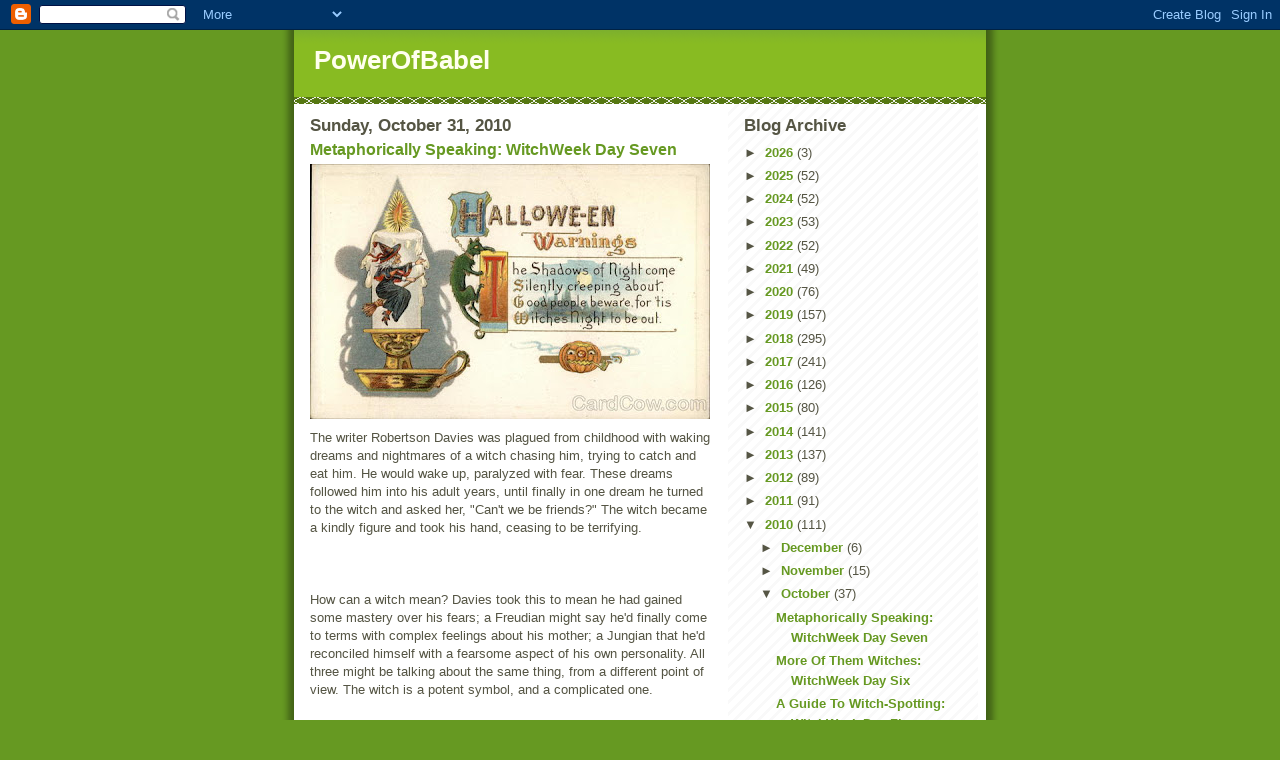

--- FILE ---
content_type: text/html; charset=UTF-8
request_url: https://brer-powerofbabel.blogspot.com/2010/10/
body_size: 25038
content:
<!DOCTYPE html>
<html dir='ltr'>
<head>
<link href='https://www.blogger.com/static/v1/widgets/2944754296-widget_css_bundle.css' rel='stylesheet' type='text/css'/>
<meta content='text/html; charset=UTF-8' http-equiv='Content-Type'/>
<meta content='blogger' name='generator'/>
<link href='https://brer-powerofbabel.blogspot.com/favicon.ico' rel='icon' type='image/x-icon'/>
<link href='http://brer-powerofbabel.blogspot.com/2010/10/' rel='canonical'/>
<link rel="alternate" type="application/atom+xml" title="PowerOfBabel - Atom" href="https://brer-powerofbabel.blogspot.com/feeds/posts/default" />
<link rel="alternate" type="application/rss+xml" title="PowerOfBabel - RSS" href="https://brer-powerofbabel.blogspot.com/feeds/posts/default?alt=rss" />
<link rel="service.post" type="application/atom+xml" title="PowerOfBabel - Atom" href="https://www.blogger.com/feeds/5620095083359609940/posts/default" />
<!--Can't find substitution for tag [blog.ieCssRetrofitLinks]-->
<meta content='http://brer-powerofbabel.blogspot.com/2010/10/' property='og:url'/>
<meta content='PowerOfBabel' property='og:title'/>
<meta content='' property='og:description'/>
<title>PowerOfBabel: October 2010</title>
<style id='page-skin-1' type='text/css'><!--
/*
-----------------------------------------------
Blogger Template Style
Name:     Son of Moto (Mean Green Blogging Machine variation)
Date:     23 Feb 2004
Updated by: Blogger Team
----------------------------------------------- */
/* Primary layout */
body {
margin: 0;
padding: 0;
border: 0;
text-align: center;
color: #555544;
background: #692 url(https://resources.blogblog.com/blogblog/data/moto_son/outerwrap.gif) top center repeat-y;
font-size: small;
}
img {
border: 0;
display: block;
}
.clear {
clear: both;
}
/* Wrapper */
#outer-wrapper {
margin: 0 auto;
border: 0;
width: 692px;
text-align: left;
background: #ffffff url(https://resources.blogblog.com/blogblog/data/moto_son/innerwrap.gif) top right repeat-y;
font: normal normal 100% tahoma, 'Trebuchet MS', lucida, helvetica, sans-serif;
}
/* Header */
#header-wrapper	{
background: #8b2 url(https://resources.blogblog.com/blogblog/data/moto_son/headbotborder.gif) bottom left repeat-x;
margin: 0 auto;
padding-top: 0;
padding-right: 0;
padding-bottom: 15px;
padding-left: 0;
border: 0;
}
#header h1 {
text-align: left;
font-size: 200%;
color: #ffffee;
margin: 0;
padding-top: 15px;
padding-right: 20px;
padding-bottom: 0;
padding-left: 20px;
background-image: url(https://resources.blogblog.com/blogblog/data/moto_son/topper.gif);
background-repeat: repeat-x;
background-position: top left;
}
h1 a, h1 a:link, h1 a:visited {
color: #ffffee;
}
#header .description {
font-size: 110%;
text-align: left;
padding-top: 3px;
padding-right: 20px;
padding-bottom: 10px;
padding-left: 23px;
margin: 0;
line-height:140%;
color: #ffffee;
}
/* Inner layout */
#content-wrapper {
padding: 0 16px;
}
#main {
width: 400px;
float: left;
word-wrap: break-word; /* fix for long text breaking sidebar float in IE */
overflow: hidden;     /* fix for long non-text content breaking IE sidebar float */
}
#sidebar {
width: 226px;
float: right;
color: #555544;
word-wrap: break-word; /* fix for long text breaking sidebar float in IE */
overflow: hidden;     /* fix for long non-text content breaking IE sidebar float */
}
/* Bottom layout */
#footer	{
clear: left;
margin: 0;
padding: 0 20px;
border: 0;
text-align: left;
border-top: 1px solid #f9f9f9;
}
#footer .widget	{
text-align: left;
margin: 0;
padding: 10px 0;
background-color: transparent;
}
/* Default links 	*/
a:link, a:visited {
font-weight: bold;
text-decoration: none;
color: #669922;
background: transparent;
}
a:hover {
font-weight: bold;
text-decoration: underline;
color: #88bb22;
background: transparent;
}
a:active {
font-weight : bold;
text-decoration : none;
color: #88bb22;
background: transparent;
}
/* Typography */
.main p, .sidebar p, .post-body {
line-height: 140%;
margin-top: 5px;
margin-bottom: 1em;
}
.post-body blockquote {
line-height:1.3em;
}
h2, h3, h4, h5	{
margin: 0;
padding: 0;
}
h2 {
font-size: 130%;
}
h2.date-header {
color: #555544;
}
.post h3 {
margin-top: 5px;
font-size: 120%;
}
.post-footer {
font-style: italic;
}
.sidebar h2 {
color: #555544;
}
.sidebar .widget {
margin-top: 12px;
margin-right: 0;
margin-bottom: 13px;
margin-left: 0;
padding: 0;
}
.main .widget {
margin-top: 12px;
margin-right: 0;
margin-bottom: 0;
margin-left: 0;
}
li  {
line-height: 160%;
}
.sidebar ul {
margin-left: 0;
margin-top: 0;
padding-left: 0;
}
.sidebar ul li {
list-style: disc url(https://resources.blogblog.com/blogblog/data/moto_son/diamond.gif) inside;
vertical-align: top;
padding: 0;
margin: 0;
}
.widget-content {
margin-top: 0.5em;
}
/* Profile
----------------------------------------------- */
.profile-datablock {
margin-top: 3px;
margin-right: 0;
margin-bottom: 5px;
margin-left: 0;
line-height: 140%;
}
.profile-textblock {
margin-left: 0;
}
.profile-img {
float: left;
margin-top: 0;
margin-right: 5px;
margin-bottom: 5px;
margin-left: 0;
border:4px solid #8b2;
}
#comments  {
border: 0;
border-top: 1px dashed #eed;
margin-top: 10px;
margin-right: 0;
margin-bottom: 0;
margin-left: 0;
padding: 0;
}
#comments h4	{
margin-top: 10px;
font-weight: normal;
font-style: italic;
text-transform: uppercase;
letter-spacing: 1px;
}
#comments dl dt 	{
font-weight: bold;
font-style: italic;
margin-top: 35px;
padding-top: 1px;
padding-right: 0;
padding-bottom: 0;
padding-left: 18px;
background: transparent url(https://resources.blogblog.com/blogblog/data/moto_son/commentbug.gif) top left no-repeat;
}
#comments dl dd	{
padding: 0;
margin: 0;
}
.deleted-comment {
font-style:italic;
color:gray;
}
.feed-links {
clear: both;
line-height: 2.5em;
}
#blog-pager-newer-link {
float: left;
}
#blog-pager-older-link {
float: right;
}
#blog-pager {
text-align: center;
}
/** Page structure tweaks for layout editor wireframe */
body#layout #outer-wrapper {
padding-top: 0;
}
body#layout #header,
body#layout #content-wrapper,
body#layout #footer {
padding: 0;
}

--></style>
<link href='https://www.blogger.com/dyn-css/authorization.css?targetBlogID=5620095083359609940&amp;zx=6d313d13-2276-4262-9f6a-a0aac764157d' media='none' onload='if(media!=&#39;all&#39;)media=&#39;all&#39;' rel='stylesheet'/><noscript><link href='https://www.blogger.com/dyn-css/authorization.css?targetBlogID=5620095083359609940&amp;zx=6d313d13-2276-4262-9f6a-a0aac764157d' rel='stylesheet'/></noscript>
<meta name='google-adsense-platform-account' content='ca-host-pub-1556223355139109'/>
<meta name='google-adsense-platform-domain' content='blogspot.com'/>

</head>
<body>
<div class='navbar section' id='navbar'><div class='widget Navbar' data-version='1' id='Navbar1'><script type="text/javascript">
    function setAttributeOnload(object, attribute, val) {
      if(window.addEventListener) {
        window.addEventListener('load',
          function(){ object[attribute] = val; }, false);
      } else {
        window.attachEvent('onload', function(){ object[attribute] = val; });
      }
    }
  </script>
<div id="navbar-iframe-container"></div>
<script type="text/javascript" src="https://apis.google.com/js/platform.js"></script>
<script type="text/javascript">
      gapi.load("gapi.iframes:gapi.iframes.style.bubble", function() {
        if (gapi.iframes && gapi.iframes.getContext) {
          gapi.iframes.getContext().openChild({
              url: 'https://www.blogger.com/navbar/5620095083359609940?origin\x3dhttps://brer-powerofbabel.blogspot.com',
              where: document.getElementById("navbar-iframe-container"),
              id: "navbar-iframe"
          });
        }
      });
    </script><script type="text/javascript">
(function() {
var script = document.createElement('script');
script.type = 'text/javascript';
script.src = '//pagead2.googlesyndication.com/pagead/js/google_top_exp.js';
var head = document.getElementsByTagName('head')[0];
if (head) {
head.appendChild(script);
}})();
</script>
</div></div>
<div id='outer-wrapper'><div id='wrap2'>
<!-- skip links for text browsers -->
<span id='skiplinks' style='display:none;'>
<a href='#main'>skip to main </a> |
      <a href='#sidebar'>skip to sidebar</a>
</span>
<div id='header-wrapper'>
<div class='header section' id='header'><div class='widget Header' data-version='1' id='Header1'>
<div id='header-inner'>
<div class='titlewrapper'>
<h1 class='title'>
<a href='https://brer-powerofbabel.blogspot.com/'>
PowerOfBabel
</a>
</h1>
</div>
<div class='descriptionwrapper'>
<p class='description'><span>
</span></p>
</div>
</div>
</div></div>
</div>
<div id='content-wrapper'>
<div id='crosscol-wrapper' style='text-align:center'>
<div class='crosscol no-items section' id='crosscol'></div>
</div>
<div id='main-wrapper'>
<div class='main section' id='main'><div class='widget Blog' data-version='1' id='Blog1'>
<div class='blog-posts hfeed'>

          <div class="date-outer">
        
<h2 class='date-header'><span>Sunday, October 31, 2010</span></h2>

          <div class="date-posts">
        
<div class='post-outer'>
<div class='post hentry uncustomized-post-template' itemprop='blogPost' itemscope='itemscope' itemtype='http://schema.org/BlogPosting'>
<meta content='https://blogger.googleusercontent.com/img/b/R29vZ2xl/AVvXsEjjAh4YEC6PgMkrjWsokTDmb7ZMqU1yntziwRIQMKd49iKqgRAXhX7iSb2vrwpFfhUi1Iuv5AmGKNq_st-JQQ_KplhowwCjuogvW_pTrxSsxKXvEOWX1-NZEdqJ3PIJcivo3gQoYKfd7HiN/s400/card00600_fr.jpg' itemprop='image_url'/>
<meta content='5620095083359609940' itemprop='blogId'/>
<meta content='3980309350441179303' itemprop='postId'/>
<a name='3980309350441179303'></a>
<h3 class='post-title entry-title' itemprop='name'>
<a href='https://brer-powerofbabel.blogspot.com/2010/10/metaphorically-speaking-witchweek-day.html'>Metaphorically Speaking: WitchWeek Day Seven</a>
</h3>
<div class='post-header'>
<div class='post-header-line-1'></div>
</div>
<div class='post-body entry-content' id='post-body-3980309350441179303' itemprop='description articleBody'>
<a href="https://blogger.googleusercontent.com/img/b/R29vZ2xl/AVvXsEjjAh4YEC6PgMkrjWsokTDmb7ZMqU1yntziwRIQMKd49iKqgRAXhX7iSb2vrwpFfhUi1Iuv5AmGKNq_st-JQQ_KplhowwCjuogvW_pTrxSsxKXvEOWX1-NZEdqJ3PIJcivo3gQoYKfd7HiN/s1600/card00600_fr.jpg"><img alt="" border="0" id="BLOGGER_PHOTO_ID_5534368806431542674" src="https://blogger.googleusercontent.com/img/b/R29vZ2xl/AVvXsEjjAh4YEC6PgMkrjWsokTDmb7ZMqU1yntziwRIQMKd49iKqgRAXhX7iSb2vrwpFfhUi1Iuv5AmGKNq_st-JQQ_KplhowwCjuogvW_pTrxSsxKXvEOWX1-NZEdqJ3PIJcivo3gQoYKfd7HiN/s400/card00600_fr.jpg" style="TEXT-ALIGN: center; MARGIN: 0px auto 10px; WIDTH: 400px; DISPLAY: block; HEIGHT: 255px; CURSOR: hand" /></a> The writer Robertson Davies was plagued from childhood with waking dreams and nightmares of a witch chasing him, trying to catch and eat him. He would wake up, paralyzed with fear. These dreams followed him into his adult years, until finally in one dream he turned to the witch and asked her, "Can't we be friends?" The witch became a kindly figure and took his hand, ceasing to be terrifying.<br /><br /><br /><br />How can a witch mean? Davies took this to mean he had gained some mastery over his fears; a Freudian might say he'd finally come to terms with complex feelings about his mother; a Jungian that he'd reconciled himself with a fearsome aspect of his own personality. All three might be talking about the same thing, from a different point of view. The witch is a potent symbol, and a complicated one.<br /><br /><br /><br />A distinguishing characteristic of the witch, be she good or bad, is a full out, straight ahead, all-or-nothing attitude. Most human beings amble along in life, neither very good nor very bad; a witch goes over the top in search of knowledge or power or simply in a rage of life. The extremes of her personality (often characterized as hunger) take her into an amoral, inhuman zone. Even a good witch, like Granny <span id="SPELLING_ERROR_0" class="blsp-spelling-error">Weatherwax</span>, can terrify by her strict code. It is the enthusiasm, the verve, the full depth of experience, that makes the witch an appealing character.<br /><br /><br /><br />This could be why lots of people would like to be a witch (a storybook witch, with nothing to do with the dreary Satanic or <span id="SPELLING_ERROR_1" class="blsp-spelling-error">neo</span>-Pagan witches). It's not simply the magic powers; it's living beyond the work-a-day world and common definitions of behavior that appeals. In this sense witches are rather like pirates as epitomized in recent movies: they steer by their own compasses and can be as moral or immoral as they choose. Witches have been metaphors (in literature) for the artistic, the bohemian, the outsider who sees a part of life that ordinary society denies. Who hasn't felt an admiration for toads and owls and crooked trees that most people would brand ugly or useless? Who hasn't felt the impulse to go after one's desires as single-<span id="SPELLING_ERROR_2" class="blsp-spelling-error">mindedly</span> and without thought of cost as the Wicked Witch of the West goes after the Ruby Slippers? It's the pointy hat showing itself, and for good or ill we're usually forced to push it back down.<br /><br /><br /><br />As a metaphor, and not only as folklore or history, the witch will always be a potent symbol. The witch is like the world, or like life itself: the sooner we come to terms with them and put them in their proper place the better off we are.
<div style='clear: both;'></div>
</div>
<div class='post-footer'>
<div class='post-footer-line post-footer-line-1'>
<span class='post-author vcard'>
Posted by
<span class='fn' itemprop='author' itemscope='itemscope' itemtype='http://schema.org/Person'>
<meta content='https://www.blogger.com/profile/14429065718316352989' itemprop='url'/>
<a class='g-profile' href='https://www.blogger.com/profile/14429065718316352989' rel='author' title='author profile'>
<span itemprop='name'>Brer</span>
</a>
</span>
</span>
<span class='post-timestamp'>
at
<meta content='http://brer-powerofbabel.blogspot.com/2010/10/metaphorically-speaking-witchweek-day.html' itemprop='url'/>
<a class='timestamp-link' href='https://brer-powerofbabel.blogspot.com/2010/10/metaphorically-speaking-witchweek-day.html' rel='bookmark' title='permanent link'><abbr class='published' itemprop='datePublished' title='2010-10-31T19:16:00-05:00'>7:16&#8239;PM</abbr></a>
</span>
<span class='post-comment-link'>
<a class='comment-link' href='https://www.blogger.com/comment/fullpage/post/5620095083359609940/3980309350441179303' onclick='javascript:window.open(this.href, "bloggerPopup", "toolbar=0,location=0,statusbar=1,menubar=0,scrollbars=yes,width=640,height=500"); return false;'>
1 comment:
  </a>
</span>
<span class='post-icons'>
<span class='item-control blog-admin pid-1448279419'>
<a href='https://www.blogger.com/post-edit.g?blogID=5620095083359609940&postID=3980309350441179303&from=pencil' title='Edit Post'>
<img alt='' class='icon-action' height='18' src='https://resources.blogblog.com/img/icon18_edit_allbkg.gif' width='18'/>
</a>
</span>
</span>
<div class='post-share-buttons goog-inline-block'>
</div>
</div>
<div class='post-footer-line post-footer-line-2'>
<span class='post-labels'>
Labels:
<a href='https://brer-powerofbabel.blogspot.com/search/label/witches' rel='tag'>witches</a>,
<a href='https://brer-powerofbabel.blogspot.com/search/label/WitchWeek' rel='tag'>WitchWeek</a>
</span>
</div>
<div class='post-footer-line post-footer-line-3'>
<span class='post-location'>
</span>
</div>
</div>
</div>
</div>

          </div></div>
        

          <div class="date-outer">
        
<h2 class='date-header'><span>Saturday, October 30, 2010</span></h2>

          <div class="date-posts">
        
<div class='post-outer'>
<div class='post hentry uncustomized-post-template' itemprop='blogPost' itemscope='itemscope' itemtype='http://schema.org/BlogPosting'>
<meta content='https://blogger.googleusercontent.com/img/b/R29vZ2xl/AVvXsEhe0K2SGSFVyd2-VqcEv70Ika6Iug3QTbb-GRtfsLZt9TBCYKvhyphenhyphen1sfC8HxkyMRxIsGlQgXixx1MUKry-ms2jZsyPkEj5e_wRfl7tLPP2_a5OSAounihjiAmAJuMek4c7DRqwC6b0ewk_aw/s400/OldWitchBatten.jpg' itemprop='image_url'/>
<meta content='5620095083359609940' itemprop='blogId'/>
<meta content='3769284652302225957' itemprop='postId'/>
<a name='3769284652302225957'></a>
<h3 class='post-title entry-title' itemprop='name'>
<a href='https://brer-powerofbabel.blogspot.com/2010/10/more-of-them-witches-witchweek-day-six.html'>More Of Them Witches: WitchWeek Day Six</a>
</h3>
<div class='post-header'>
<div class='post-header-line-1'></div>
</div>
<div class='post-body entry-content' id='post-body-3769284652302225957' itemprop='description articleBody'>
<a href="https://blogger.googleusercontent.com/img/b/R29vZ2xl/AVvXsEhe0K2SGSFVyd2-VqcEv70Ika6Iug3QTbb-GRtfsLZt9TBCYKvhyphenhyphen1sfC8HxkyMRxIsGlQgXixx1MUKry-ms2jZsyPkEj5e_wRfl7tLPP2_a5OSAounihjiAmAJuMek4c7DRqwC6b0ewk_aw/s1600/OldWitchBatten.jpg"><img alt="" border="0" id="BLOGGER_PHOTO_ID_5534044460827273826" src="https://blogger.googleusercontent.com/img/b/R29vZ2xl/AVvXsEhe0K2SGSFVyd2-VqcEv70Ika6Iug3QTbb-GRtfsLZt9TBCYKvhyphenhyphen1sfC8HxkyMRxIsGlQgXixx1MUKry-ms2jZsyPkEj5e_wRfl7tLPP2_a5OSAounihjiAmAJuMek4c7DRqwC6b0ewk_aw/s400/OldWitchBatten.jpg" style="TEXT-ALIGN: center; MARGIN: 0px auto 10px; WIDTH: 308px; DISPLAY: block; HEIGHT: 400px; CURSOR: hand" /></a><br /><div><a href="https://blogger.googleusercontent.com/img/b/R29vZ2xl/AVvXsEh3t9q0LUHZiP9xCfmPArNqCxT-buYFOMMI5Ld6CLNNkI6aQJ7Uq5xSvRQ1odwZp6Z6fbiMfFMiZ1tIWY0nCsjzaM29EiXEJVs5-c_oxXodZzj03Dty-qNO4j2bFw5JRVbR8_1eY7qe_Lpq/s1600/yuki+haruhi+suzumiya.jpg"><img alt="" border="0" id="BLOGGER_PHOTO_ID_5534043144235843506" src="https://blogger.googleusercontent.com/img/b/R29vZ2xl/AVvXsEh3t9q0LUHZiP9xCfmPArNqCxT-buYFOMMI5Ld6CLNNkI6aQJ7Uq5xSvRQ1odwZp6Z6fbiMfFMiZ1tIWY0nCsjzaM29EiXEJVs5-c_oxXodZzj03Dty-qNO4j2bFw5JRVbR8_1eY7qe_Lpq/s400/yuki+haruhi+suzumiya.jpg" style="TEXT-ALIGN: center; MARGIN: 0px auto 10px; WIDTH: 400px; DISPLAY: block; HEIGHT: 400px; CURSOR: hand" /></a><br /><br /><div><a href="https://blogger.googleusercontent.com/img/b/R29vZ2xl/AVvXsEhRehO5hn3XCk80gBUcxJ4B2d2ZqjTd3cDPmGyYPfgCLHz9lQ3-gNfv35DypgY3ggjV2vyyYBmWZPwWWiNVzyyYN2JDBI73EG9Tc-wLf3PNnA2gOYcFbhtPLH9NUoXE8kLHtJA2qhAqGeDA/s1600/www-hh.jpg"><img alt="" border="0" id="BLOGGER_PHOTO_ID_5534043143905888098" src="https://blogger.googleusercontent.com/img/b/R29vZ2xl/AVvXsEhRehO5hn3XCk80gBUcxJ4B2d2ZqjTd3cDPmGyYPfgCLHz9lQ3-gNfv35DypgY3ggjV2vyyYBmWZPwWWiNVzyyYN2JDBI73EG9Tc-wLf3PNnA2gOYcFbhtPLH9NUoXE8kLHtJA2qhAqGeDA/s400/www-hh.jpg" style="TEXT-ALIGN: center; MARGIN: 0px auto 10px; WIDTH: 263px; DISPLAY: block; HEIGHT: 400px; CURSOR: hand" /></a><br /><br /><br /><div><a href="https://blogger.googleusercontent.com/img/b/R29vZ2xl/AVvXsEhllAOuGqilNG7PXLofW0alAG8wjsV7t7bBkKUynwyx-Jh3Bo5KkUP3IC6gNI7_esdsPzL3wIrszynw52e5Zs7JXews-cRhzjAEVMrXY-IioyRTh81TcmVXN3ZXfvJNo6a626ABy8UPoJiS/s1600/witches.jpg"><img alt="" border="0" id="BLOGGER_PHOTO_ID_5534043135583874194" src="https://blogger.googleusercontent.com/img/b/R29vZ2xl/AVvXsEhllAOuGqilNG7PXLofW0alAG8wjsV7t7bBkKUynwyx-Jh3Bo5KkUP3IC6gNI7_esdsPzL3wIrszynw52e5Zs7JXews-cRhzjAEVMrXY-IioyRTh81TcmVXN3ZXfvJNo6a626ABy8UPoJiS/s400/witches.jpg" style="TEXT-ALIGN: center; MARGIN: 0px auto 10px; WIDTH: 261px; DISPLAY: block; HEIGHT: 400px; CURSOR: hand" /></a><br /><br /><br /><br /><div><a href="https://blogger.googleusercontent.com/img/b/R29vZ2xl/AVvXsEhJEuRTuncCrJGJBkFZMPmwb-A96oMqQ55S1tsnOQPkYAIVXSWsEWR8Jv5TAtyux-Z-w_TkitVbw4SLKqpTTPb5lrvHxIjhKb23e-v5H-cYtdB37JwNwbz6ErN_HOYOADDXxmfTpsaHdghB/s1600/WbHazel3.jpg"><img alt="" border="0" id="BLOGGER_PHOTO_ID_5534043133713296946" src="https://blogger.googleusercontent.com/img/b/R29vZ2xl/AVvXsEhJEuRTuncCrJGJBkFZMPmwb-A96oMqQ55S1tsnOQPkYAIVXSWsEWR8Jv5TAtyux-Z-w_TkitVbw4SLKqpTTPb5lrvHxIjhKb23e-v5H-cYtdB37JwNwbz6ErN_HOYOADDXxmfTpsaHdghB/s400/WbHazel3.jpg" style="TEXT-ALIGN: center; MARGIN: 0px auto 10px; WIDTH: 400px; DISPLAY: block; HEIGHT: 307px; CURSOR: hand" /></a><br /><br /><br /><br /><br /><div><a href="https://blogger.googleusercontent.com/img/b/R29vZ2xl/AVvXsEjWwWbaFqczL28gqxihgpsrNtawci7HSH1X0EJxlIUxmfXy6xLLBa32gP-XRy3f5sTuZ9_0Nq0hQtU_00zSbwoGKO8QNiOUD_DZ8UJhrVWpXSPbcsG9UzrbkAHMdhzVAgctZlbC9Gjq_PvA/s1600/the+witch+of+hissing+hill.jpg"><img alt="" border="0" id="BLOGGER_PHOTO_ID_5534042915757933170" src="https://blogger.googleusercontent.com/img/b/R29vZ2xl/AVvXsEjWwWbaFqczL28gqxihgpsrNtawci7HSH1X0EJxlIUxmfXy6xLLBa32gP-XRy3f5sTuZ9_0Nq0hQtU_00zSbwoGKO8QNiOUD_DZ8UJhrVWpXSPbcsG9UzrbkAHMdhzVAgctZlbC9Gjq_PvA/s400/the+witch+of+hissing+hill.jpg" style="TEXT-ALIGN: center; MARGIN: 0px auto 10px; WIDTH: 300px; DISPLAY: block; HEIGHT: 300px; CURSOR: hand" /></a><br /><br /><br /><br /><br /><br /><div><a href="https://blogger.googleusercontent.com/img/b/R29vZ2xl/AVvXsEgLUNznyBiUhddOCcHFs0beG9vZbv5OcaqNPxkkgESfU3c4p8-MSG5sI2KPbpTuwz6kKWKOXyy_wV0Qjvv5ehWzlIp6LHYtdebvtboJ_p3Ihz7EQc3-rVsC1IY7Uzl4KPvnFKaCnbirOQK5/s1600/sabrina.jpg"><img alt="" border="0" id="BLOGGER_PHOTO_ID_5534042918320916850" src="https://blogger.googleusercontent.com/img/b/R29vZ2xl/AVvXsEgLUNznyBiUhddOCcHFs0beG9vZbv5OcaqNPxkkgESfU3c4p8-MSG5sI2KPbpTuwz6kKWKOXyy_wV0Qjvv5ehWzlIp6LHYtdebvtboJ_p3Ihz7EQc3-rVsC1IY7Uzl4KPvnFKaCnbirOQK5/s400/sabrina.jpg" style="TEXT-ALIGN: center; MARGIN: 0px auto 10px; WIDTH: 300px; DISPLAY: block; HEIGHT: 220px; CURSOR: hand" /></a><br /><br /><br /><br /><br /><br /><br /><div><a href="https://blogger.googleusercontent.com/img/b/R29vZ2xl/AVvXsEi1T-rd3WthUrXLxL3AfegOg7gSSu2u1sgL4LqTRu1X0K-8Yr32CATqB3BkYDYoRL_CXFb0joPSs8UAm0SOJezOCSydQ-zXfbRyvBTCza8oSsy9Ewg0DfOq7Dz2EtV2ogI6iow5neeiF-G1/s1600/most-devlin.jpg"><img alt="" border="0" id="BLOGGER_PHOTO_ID_5534042911796066706" src="https://blogger.googleusercontent.com/img/b/R29vZ2xl/AVvXsEi1T-rd3WthUrXLxL3AfegOg7gSSu2u1sgL4LqTRu1X0K-8Yr32CATqB3BkYDYoRL_CXFb0joPSs8UAm0SOJezOCSydQ-zXfbRyvBTCza8oSsy9Ewg0DfOq7Dz2EtV2ogI6iow5neeiF-G1/s400/most-devlin.jpg" style="TEXT-ALIGN: center; MARGIN: 0px auto 10px; WIDTH: 221px; DISPLAY: block; HEIGHT: 300px; CURSOR: hand" /></a><br /><br /><br /><br /><br /><br /><br /><br /><div><a href="https://blogger.googleusercontent.com/img/b/R29vZ2xl/AVvXsEi34gnPKmrWzuYLOspBAvK73xfEk4_gm9jQe5ecXyhs3mnoOo1BMrEFlf_lEceSuB3bjkj1rcTjR2lQI3Uxpk8smLuU9ga35valD-US-sMJ5Hakm-DQmiRia8FxKO8JJh9ptVnC4R2iodQx/s1600/Miss%2520Treason%2520finished%2520colour.jpg"><img alt="" border="0" id="BLOGGER_PHOTO_ID_5534042903376510546" src="https://blogger.googleusercontent.com/img/b/R29vZ2xl/AVvXsEi34gnPKmrWzuYLOspBAvK73xfEk4_gm9jQe5ecXyhs3mnoOo1BMrEFlf_lEceSuB3bjkj1rcTjR2lQI3Uxpk8smLuU9ga35valD-US-sMJ5Hakm-DQmiRia8FxKO8JJh9ptVnC4R2iodQx/s400/Miss%2520Treason%2520finished%2520colour.jpg" style="TEXT-ALIGN: center; MARGIN: 0px auto 10px; WIDTH: 400px; DISPLAY: block; HEIGHT: 281px; CURSOR: hand" /></a><br /><br /><br /><br /><br /><br /><br /><br /><br /><div><a href="https://blogger.googleusercontent.com/img/b/R29vZ2xl/AVvXsEgSo0HztnjyvQIABFjr__0B4zIpPsgp77syzJwW0L5I-FT5uJeDcwzAd36w6VbaM5Yj0itIvwHKUkEl58BRvzEe86Nd3aQpDXoKKLJiUKrUjZQkWZs4x42OC4xkjOpTYx22z1s6NLrpS0VY/s1600/Kiki.JPG"><img alt="" border="0" id="BLOGGER_PHOTO_ID_5534042904412668754" src="https://blogger.googleusercontent.com/img/b/R29vZ2xl/AVvXsEgSo0HztnjyvQIABFjr__0B4zIpPsgp77syzJwW0L5I-FT5uJeDcwzAd36w6VbaM5Yj0itIvwHKUkEl58BRvzEe86Nd3aQpDXoKKLJiUKrUjZQkWZs4x42OC4xkjOpTYx22z1s6NLrpS0VY/s400/Kiki.JPG" style="TEXT-ALIGN: center; MARGIN: 0px auto 10px; WIDTH: 400px; DISPLAY: block; HEIGHT: 307px; CURSOR: hand" /></a><br /><br /><br /><br /><br /><br /><br /><br /><br /><br /><div><a href="https://blogger.googleusercontent.com/img/b/R29vZ2xl/AVvXsEjSbZZkVK86NjhFHxr-JnO5CGl974UpxH0vnBdRa_MRSsjaFADkCkDtJ7kTzrOYIMDPFx_u66Mn4QsYmdzxJGtryFMaBZsN8yQ9UVF2ZXhq8jiTf1s-KYtACB3TO_56X7UsxlXIqmycGmsY/s1600/hp+3eyed.JPG"><img alt="" border="0" id="BLOGGER_PHOTO_ID_5534042699749280722" src="https://blogger.googleusercontent.com/img/b/R29vZ2xl/AVvXsEjSbZZkVK86NjhFHxr-JnO5CGl974UpxH0vnBdRa_MRSsjaFADkCkDtJ7kTzrOYIMDPFx_u66Mn4QsYmdzxJGtryFMaBZsN8yQ9UVF2ZXhq8jiTf1s-KYtACB3TO_56X7UsxlXIqmycGmsY/s400/hp+3eyed.JPG" style="TEXT-ALIGN: center; MARGIN: 0px auto 10px; WIDTH: 339px; DISPLAY: block; HEIGHT: 400px; CURSOR: hand" /></a><br /><br /><br /><br /><br /><br /><br /><br /><br /><br /><br /><div><a href="https://blogger.googleusercontent.com/img/b/R29vZ2xl/AVvXsEgp1I0PU6jfh_VFMUyI1zVdQAo4KSXLBP-ifJn4Zzj35XVd3whlZ87-aORdCMO7_kgaL9qUKThPRRufu55MTu7sRGxRFGJGVDn0YBnWIfW8xSL26oWEiE3dtAAp8shIkwDkfiVJ5fs85nJe/s1600/hansel-and-gretel-arthur-rackham-19091.jpg"><img alt="" border="0" id="BLOGGER_PHOTO_ID_5534042693781761314" src="https://blogger.googleusercontent.com/img/b/R29vZ2xl/AVvXsEgp1I0PU6jfh_VFMUyI1zVdQAo4KSXLBP-ifJn4Zzj35XVd3whlZ87-aORdCMO7_kgaL9qUKThPRRufu55MTu7sRGxRFGJGVDn0YBnWIfW8xSL26oWEiE3dtAAp8shIkwDkfiVJ5fs85nJe/s400/hansel-and-gretel-arthur-rackham-19091.jpg" style="TEXT-ALIGN: center; MARGIN: 0px auto 10px; WIDTH: 283px; DISPLAY: block; HEIGHT: 400px; CURSOR: hand" /></a><br /><br /><br /><br /><br /><br /><br /><br /><br /><br /><br /><br /><div><a href="https://blogger.googleusercontent.com/img/b/R29vZ2xl/AVvXsEiX9VKqZoKjXTXlurEjVqFa7MFzYcQNeQ36DVlLXo1gNRgfXAeDuZNbuQo9Yaw3fEBbMg0WXgVQcgHcAOTFg0MTJzw2V11O1Z3zrDOKJbSiquCOyMLg8irvTdycocQXCXbWUFo2-YQfDeZ3/s1600/FOE_plt206.jpg"><img alt="" border="0" id="BLOGGER_PHOTO_ID_5534042690572426674" src="https://blogger.googleusercontent.com/img/b/R29vZ2xl/AVvXsEiX9VKqZoKjXTXlurEjVqFa7MFzYcQNeQ36DVlLXo1gNRgfXAeDuZNbuQo9Yaw3fEBbMg0WXgVQcgHcAOTFg0MTJzw2V11O1Z3zrDOKJbSiquCOyMLg8irvTdycocQXCXbWUFo2-YQfDeZ3/s400/FOE_plt206.jpg" style="TEXT-ALIGN: center; MARGIN: 0px auto 10px; WIDTH: 273px; DISPLAY: block; HEIGHT: 400px; CURSOR: hand" /></a><br /><br /><br /><br /><br /><br /><br /><br /><br /><br /><br /><br /><br /><div><a href="https://blogger.googleusercontent.com/img/b/R29vZ2xl/AVvXsEjwRTl10UPAr7T_WI-A8MoQgZDtwQdZkPNuykf3LZrZQ2DrxnZ_7Z6EtiS4WPJY3R7LUpTNSQNhAf9fXauwu5j3ncqv01QxZGf49JE9smktmFsUUix9BCzpUL0a1h1fB2jPp0bhxLwlw4Pg/s1600/BroomHilda.jpg"><img alt="" border="0" id="BLOGGER_PHOTO_ID_5534042684997012226" src="https://blogger.googleusercontent.com/img/b/R29vZ2xl/AVvXsEjwRTl10UPAr7T_WI-A8MoQgZDtwQdZkPNuykf3LZrZQ2DrxnZ_7Z6EtiS4WPJY3R7LUpTNSQNhAf9fXauwu5j3ncqv01QxZGf49JE9smktmFsUUix9BCzpUL0a1h1fB2jPp0bhxLwlw4Pg/s400/BroomHilda.jpg" style="TEXT-ALIGN: center; MARGIN: 0px auto 10px; WIDTH: 300px; DISPLAY: block; HEIGHT: 230px; CURSOR: hand" /></a><br /><br /><br /><br /><br /><br /><br /><br /><br /><br /><br /><br /><br /><br /><div><a href="https://blogger.googleusercontent.com/img/b/R29vZ2xl/AVvXsEi7fwYS2sd6ZBMZkoS4yHKQ1GNu_q6wVu6C2DKE-zKYBK13s5NFAqVJLSCw31BQ5lvWMpjPRlavmQkTf5jj4vlPLtJZPtCI3A7idTiGt8nfkZNstRVsjmk02b2Uagr445mWoUQ1jjaaoTA0/s1600/450px-The_Horned_Women_-_Illustration_1.jpg"><img alt="" border="0" id="BLOGGER_PHOTO_ID_5534042679262381074" src="https://blogger.googleusercontent.com/img/b/R29vZ2xl/AVvXsEi7fwYS2sd6ZBMZkoS4yHKQ1GNu_q6wVu6C2DKE-zKYBK13s5NFAqVJLSCw31BQ5lvWMpjPRlavmQkTf5jj4vlPLtJZPtCI3A7idTiGt8nfkZNstRVsjmk02b2Uagr445mWoUQ1jjaaoTA0/s400/450px-The_Horned_Women_-_Illustration_1.jpg" style="TEXT-ALIGN: center; MARGIN: 0px auto 10px; WIDTH: 400px; DISPLAY: block; HEIGHT: 249px; CURSOR: hand" /></a><br /><br /><br /><br /><br /><br /><br /><br /><br /><br /><br /><br /><br /><br /><br /><div><a href="https://blogger.googleusercontent.com/img/b/R29vZ2xl/AVvXsEhw0jevqaK0BUCOomuqIZlFnoiOamfIcQNnJbqGGQS7siHloT1DUCr-VrJ3yur9OLTbepY0pHuE4sHAnh-spMHJgDGCcP9xOkXPOePN8CFrLebBvTxcZDbp-l9cgfm1hAepOaZ113I_dqWs/s1600/250px-Disney-WitchHazel.jpg"><img alt="" border="0" id="BLOGGER_PHOTO_ID_5534042456186104978" src="https://blogger.googleusercontent.com/img/b/R29vZ2xl/AVvXsEhw0jevqaK0BUCOomuqIZlFnoiOamfIcQNnJbqGGQS7siHloT1DUCr-VrJ3yur9OLTbepY0pHuE4sHAnh-spMHJgDGCcP9xOkXPOePN8CFrLebBvTxcZDbp-l9cgfm1hAepOaZ113I_dqWs/s400/250px-Disney-WitchHazel.jpg" style="TEXT-ALIGN: center; MARGIN: 0px auto 10px; WIDTH: 250px; DISPLAY: block; HEIGHT: 192px; CURSOR: hand" /></a><br /><br /><br /><br /><br /><br /><br /><br /><br /><br /><br /><br /><br /><br /><br /><br /><div><a href="https://blogger.googleusercontent.com/img/b/R29vZ2xl/AVvXsEg_9lSA0D842xpPebGLmOSOKnEwLNAq9zIsbDQJc0IH9ICgEnZp4mifQIupdlWvCnbqRYRKBvSL8Jw7nKXNm6OQ8jt_4LQf1c5uJ1WBMMVXuY6eea4efsmeKxSiCCl05em31jDYSOsZPkhS/s1600/51_onehossshay_pyle_returnofthewitches.jpg"><img alt="" border="0" id="BLOGGER_PHOTO_ID_5534042454842191954" src="https://blogger.googleusercontent.com/img/b/R29vZ2xl/AVvXsEg_9lSA0D842xpPebGLmOSOKnEwLNAq9zIsbDQJc0IH9ICgEnZp4mifQIupdlWvCnbqRYRKBvSL8Jw7nKXNm6OQ8jt_4LQf1c5uJ1WBMMVXuY6eea4efsmeKxSiCCl05em31jDYSOsZPkhS/s400/51_onehossshay_pyle_returnofthewitches.jpg" style="TEXT-ALIGN: center; MARGIN: 0px auto 10px; WIDTH: 251px; DISPLAY: block; HEIGHT: 400px; CURSOR: hand" /></a><br /><br /><br /><br /><br /><br /><br /><br /><br /><br /><br /><br /><br /><br /><br /><br /><br /><div><a href="https://blogger.googleusercontent.com/img/b/R29vZ2xl/AVvXsEidNyN2jor8uhGtbwbXOG3k7qtlyu1FrekbF_DPfW1dnCqvjBIMvhf18cEj8zdnD1Waa3TCxtZXAckxhVASg6YWkTpRI-nK6tckaNXQ9hiLtYcttyCjfC6nYTsnAtzOXSbBwMvw_lvdHfWj/s1600/50_pyle_kingarthur_morganalefay.jpg"><img alt="" border="0" id="BLOGGER_PHOTO_ID_5534042450070143170" src="https://blogger.googleusercontent.com/img/b/R29vZ2xl/AVvXsEidNyN2jor8uhGtbwbXOG3k7qtlyu1FrekbF_DPfW1dnCqvjBIMvhf18cEj8zdnD1Waa3TCxtZXAckxhVASg6YWkTpRI-nK6tckaNXQ9hiLtYcttyCjfC6nYTsnAtzOXSbBwMvw_lvdHfWj/s400/50_pyle_kingarthur_morganalefay.jpg" style="TEXT-ALIGN: center; MARGIN: 0px auto 10px; WIDTH: 284px; DISPLAY: block; HEIGHT: 400px; CURSOR: hand" /></a><br /><br /><br /><br /><br /><br /><br /><br /><br /><br /><br /><br /><br /><br /><br /><br /><br /><br /><div><a href="https://blogger.googleusercontent.com/img/b/R29vZ2xl/AVvXsEg3cNr5kzNPWhe7IzXsYbexPnZr4wtZHDJ1a5v2S6BiHfvTA1ieOTX7Ta-13YIqOOzHMh4eDT7y0g4B36HS4xjMBceSyk01XlujwEbtoLulQ8VfIdtKneVfF-sHTcNbjW7tRa-cu6Xc1m2s/s1600/35-hilda-zelda-spellman1.jpg"><img alt="" border="0" id="BLOGGER_PHOTO_ID_5534042443126728738" src="https://blogger.googleusercontent.com/img/b/R29vZ2xl/AVvXsEg3cNr5kzNPWhe7IzXsYbexPnZr4wtZHDJ1a5v2S6BiHfvTA1ieOTX7Ta-13YIqOOzHMh4eDT7y0g4B36HS4xjMBceSyk01XlujwEbtoLulQ8VfIdtKneVfF-sHTcNbjW7tRa-cu6Xc1m2s/s400/35-hilda-zelda-spellman1.jpg" style="TEXT-ALIGN: center; MARGIN: 0px auto 10px; WIDTH: 300px; DISPLAY: block; HEIGHT: 300px; CURSOR: hand" /></a><br /><br /><br /><br /><br /><br /><br /><br /><br /><br /><br /><br /><br /><br /><br /><br /><br /><br /><br /><div><a href="https://blogger.googleusercontent.com/img/b/R29vZ2xl/AVvXsEiGz4TojzXsYFjqXmGcYuA5Zfr6eGZYpHoIeNlkbjQYTZComdhlhRE06sy_OHJb0Syz_d62rolp4lsf168HlCKOS8TEcr2jYkiyrYbYqi2h_TXlbxvPULikLlK68Yh4bCm1JTCvB7O08pQW/s1600/33_downaderry_lathrop_ridebynights.jpg"><img alt="" border="0" id="BLOGGER_PHOTO_ID_5534042442309041090" src="https://blogger.googleusercontent.com/img/b/R29vZ2xl/AVvXsEiGz4TojzXsYFjqXmGcYuA5Zfr6eGZYpHoIeNlkbjQYTZComdhlhRE06sy_OHJb0Syz_d62rolp4lsf168HlCKOS8TEcr2jYkiyrYbYqi2h_TXlbxvPULikLlK68Yh4bCm1JTCvB7O08pQW/s400/33_downaderry_lathrop_ridebynights.jpg" style="TEXT-ALIGN: center; MARGIN: 0px auto 10px; WIDTH: 230px; DISPLAY: block; HEIGHT: 400px; CURSOR: hand" /></a> </div></div></div></div></div></div></div></div></div></div></div></div></div></div></div></div></div></div></div>
<div style='clear: both;'></div>
</div>
<div class='post-footer'>
<div class='post-footer-line post-footer-line-1'>
<span class='post-author vcard'>
Posted by
<span class='fn' itemprop='author' itemscope='itemscope' itemtype='http://schema.org/Person'>
<meta content='https://www.blogger.com/profile/14429065718316352989' itemprop='url'/>
<a class='g-profile' href='https://www.blogger.com/profile/14429065718316352989' rel='author' title='author profile'>
<span itemprop='name'>Brer</span>
</a>
</span>
</span>
<span class='post-timestamp'>
at
<meta content='http://brer-powerofbabel.blogspot.com/2010/10/more-of-them-witches-witchweek-day-six.html' itemprop='url'/>
<a class='timestamp-link' href='https://brer-powerofbabel.blogspot.com/2010/10/more-of-them-witches-witchweek-day-six.html' rel='bookmark' title='permanent link'><abbr class='published' itemprop='datePublished' title='2010-10-30T22:09:00-05:00'>10:09&#8239;PM</abbr></a>
</span>
<span class='post-comment-link'>
<a class='comment-link' href='https://www.blogger.com/comment/fullpage/post/5620095083359609940/3769284652302225957' onclick='javascript:window.open(this.href, "bloggerPopup", "toolbar=0,location=0,statusbar=1,menubar=0,scrollbars=yes,width=640,height=500"); return false;'>
2 comments:
  </a>
</span>
<span class='post-icons'>
<span class='item-control blog-admin pid-1448279419'>
<a href='https://www.blogger.com/post-edit.g?blogID=5620095083359609940&postID=3769284652302225957&from=pencil' title='Edit Post'>
<img alt='' class='icon-action' height='18' src='https://resources.blogblog.com/img/icon18_edit_allbkg.gif' width='18'/>
</a>
</span>
</span>
<div class='post-share-buttons goog-inline-block'>
</div>
</div>
<div class='post-footer-line post-footer-line-2'>
<span class='post-labels'>
Labels:
<a href='https://brer-powerofbabel.blogspot.com/search/label/witches' rel='tag'>witches</a>,
<a href='https://brer-powerofbabel.blogspot.com/search/label/WitchWeek' rel='tag'>WitchWeek</a>
</span>
</div>
<div class='post-footer-line post-footer-line-3'>
<span class='post-location'>
</span>
</div>
</div>
</div>
</div>

          </div></div>
        

          <div class="date-outer">
        
<h2 class='date-header'><span>Friday, October 29, 2010</span></h2>

          <div class="date-posts">
        
<div class='post-outer'>
<div class='post hentry uncustomized-post-template' itemprop='blogPost' itemscope='itemscope' itemtype='http://schema.org/BlogPosting'>
<meta content='https://blogger.googleusercontent.com/img/b/R29vZ2xl/AVvXsEgYkgoImJQTf-5v47DgQHdqev9Kq1_RJ20aWtA9DOVG7OQhuIhJzXfYbzFRByEZ5N-X9cHos3EGhpHlakO1RygKFzhy8GkFjLQSel6NCDnK6tSGiD8XK3rfovi8CG0s5NGWH-AyP2s3MvUy/s400/Arthur_Rackham_Witches_Sabbath.jpg' itemprop='image_url'/>
<meta content='5620095083359609940' itemprop='blogId'/>
<meta content='6966295406246039005' itemprop='postId'/>
<a name='6966295406246039005'></a>
<h3 class='post-title entry-title' itemprop='name'>
<a href='https://brer-powerofbabel.blogspot.com/2010/10/guide-to-witch-spotting-witchweek-day.html'>A Guide To Witch-Spotting: WitchWeek Day Five</a>
</h3>
<div class='post-header'>
<div class='post-header-line-1'></div>
</div>
<div class='post-body entry-content' id='post-body-6966295406246039005' itemprop='description articleBody'>
<a href="https://blogger.googleusercontent.com/img/b/R29vZ2xl/AVvXsEgYkgoImJQTf-5v47DgQHdqev9Kq1_RJ20aWtA9DOVG7OQhuIhJzXfYbzFRByEZ5N-X9cHos3EGhpHlakO1RygKFzhy8GkFjLQSel6NCDnK6tSGiD8XK3rfovi8CG0s5NGWH-AyP2s3MvUy/s1600/Arthur_Rackham_Witches_Sabbath.jpg"><img alt="" border="0" id="BLOGGER_PHOTO_ID_5533664318613896466" src="https://blogger.googleusercontent.com/img/b/R29vZ2xl/AVvXsEgYkgoImJQTf-5v47DgQHdqev9Kq1_RJ20aWtA9DOVG7OQhuIhJzXfYbzFRByEZ5N-X9cHos3EGhpHlakO1RygKFzhy8GkFjLQSel6NCDnK6tSGiD8XK3rfovi8CG0s5NGWH-AyP2s3MvUy/s400/Arthur_Rackham_Witches_Sabbath.jpg" style="TEXT-ALIGN: center; MARGIN: 0px auto 10px; WIDTH: 400px; DISPLAY: block; HEIGHT: 283px; CURSOR: hand" /></a><br /><br /><div>Witches in popular culture come in many kinds and groups. This post will deal with identifying several of these types and give a sampling of each.</div><br /><div></div><br /><div><em>The Old Witch In The Wood</em>. This is a very old and common type of witch. A solitary crone who dwells deep in the forest, she is often cannibalistic and sometimes rich. The witch in "Hansel and Gretel" is the most familiar example of this type; <span id="SPELLING_ERROR_0" class="blsp-spelling-error"><span id="SPELLING_ERROR_0" class="blsp-spelling-error">Baba</span></span> <span id="SPELLING_ERROR_1" class="blsp-spelling-error"><span id="SPELLING_ERROR_1" class="blsp-spelling-error">Yaga</span></span> in Russia is another, and the witch in "Old <span id="SPELLING_ERROR_2" class="blsp-spelling-error"><span id="SPELLING_ERROR_2" class="blsp-spelling-error">Gally</span></span> <span id="SPELLING_ERROR_3" class="blsp-spelling-error"><span id="SPELLING_ERROR_3" class="blsp-spelling-error">Mander</span></span>" from the United States another. She is a supernatural force, and she seems to embody hunger, either for flesh or riches. </div><br /><div></div><br /><div><em>The Three Witches</em>. An extremely old grouping of witches, that may go back to the triple goddess Hecate, the Fates, or the <span id="SPELLING_ERROR_4" class="blsp-spelling-error"><span id="SPELLING_ERROR_4" class="blsp-spelling-error">Norns</span></span> of Norse mythology. They <span id="SPELLING_ERROR_5" class="blsp-spelling-error"><span id="SPELLING_ERROR_5" class="blsp-spelling-corrected">classically</span></span> appear in the persons of Maiden, Mother, and Crone, but just as often are of an age. Examples include Granny <span id="SPELLING_ERROR_6" class="blsp-spelling-error"><span id="SPELLING_ERROR_6" class="blsp-spelling-error">Weatherwax</span></span>, Nanny <span id="SPELLING_ERROR_7" class="blsp-spelling-error"><span id="SPELLING_ERROR_7" class="blsp-spelling-error">Ogg</span></span> and <span id="SPELLING_ERROR_8" class="blsp-spelling-error"><span id="SPELLING_ERROR_8" class="blsp-spelling-error">Magrat</span></span> <span id="SPELLING_ERROR_9" class="blsp-spelling-error"><span id="SPELLING_ERROR_9" class="blsp-spelling-error">Garlick</span></span> in Terry Pratchett's <span id="SPELLING_ERROR_10" class="blsp-spelling-error"><span id="SPELLING_ERROR_10" class="blsp-spelling-error">Discworld</span></span> books; <span id="SPELLING_ERROR_11" class="blsp-spelling-error"><span id="SPELLING_ERROR_11" class="blsp-spelling-error">Orwen</span></span>, <span id="SPELLING_ERROR_12" class="blsp-spelling-error"><span id="SPELLING_ERROR_12" class="blsp-spelling-error">Orgoch</span></span>, and <span id="SPELLING_ERROR_13" class="blsp-spelling-error"><span id="SPELLING_ERROR_13" class="blsp-spelling-error">Orddu</span></span> in Lloyd Alexander's <span id="SPELLING_ERROR_14" class="blsp-spelling-error"><span id="SPELLING_ERROR_14" class="blsp-spelling-error">Prydain</span></span> books, and Mildred, Mordred, and Cynthia in Neil <span id="SPELLING_ERROR_15" class="blsp-spelling-error"><span id="SPELLING_ERROR_15" class="blsp-spelling-error">Gaiman's</span></span> Sandman graphic novels, down to the Sanderson sisters in <em><span id="SPELLING_ERROR_16" class="blsp-spelling-error"><span id="SPELLING_ERROR_16" class="blsp-spelling-error">Hocus</span></span> <span id="SPELLING_ERROR_17" class="blsp-spelling-error"><span id="SPELLING_ERROR_17" class="blsp-spelling-error">Pocus</span></span></em>. The most famous three, of course, appear in Shakespeare's <em>Macbeth</em>.</div><br /><div></div><br /><div><em>The Witch Queen</em>. The Witch Queen (who is not necessarily the Queen of the Witches) is a master of deception. She disguises her malicious actions behind a beautiful exterior, but she can use her position to help work her will. The Queen in "Snow White" leaps to mind right away. The White Witch in C. S. Lewis' Narnia books, the Queen in Terry Gilliam's <em>The Brothers</em> <em>Grimm</em>, and to a lesser degree L. Frank Baum's Queen <span id="SPELLING_ERROR_18" class="blsp-spelling-error"><span id="SPELLING_ERROR_18" class="blsp-spelling-error">Zixi</span></span> if Ix. The Witch Queen might actually be a crone made beautiful by her glamorous magic.</div><br /><div></div><br /><div><em>The Good Witch</em>. Good witches are (or were, perhaps, until recently) statistically rarer. If there was a good female magic user in a tale she was more often referred to as a wise woman or perhaps a fairy godmother as being a less <span id="SPELLING_ERROR_19" class="blsp-spelling-corrected">opprobrious</span> term. <span id="SPELLING_ERROR_20" class="blsp-spelling-error"><span id="SPELLING_ERROR_19" class="blsp-spelling-error">Glinda</span></span> the Good Witch of the South in L. Frank Baum's Oz books is perhaps the most familiar example of this type, and indeed in the 1939 movie she resembles a good fairy more than the usual idea of a witch. <span id="SPELLING_ERROR_21" class="blsp-spelling-error"><span id="SPELLING_ERROR_20" class="blsp-spelling-error">Zaneba</span></span> is the good sister of the evil witch <span id="SPELLING_ERROR_22" class="blsp-spelling-error"><span id="SPELLING_ERROR_21" class="blsp-spelling-error">Yubaba</span></span> in <em>Spirited Away</em>, Princess Irene's "Grandmother" first appears as an aged crone in George <span id="SPELLING_ERROR_23" class="blsp-spelling-error"><span id="SPELLING_ERROR_22" class="blsp-spelling-error">Macdonald's</span></span> <em>The Princess and the Goblin</em>, and almost all of Terry Pratchett's witches are good. The odd thing about good witches is that they can be almost as intimidating in their pursuit of good as bad witches in their pursuit of evil.</div><br /><div></div><br /><div><em>The Witch-In-Training</em>. This type of witch is a fairly recent development. While a full-fledged experienced witch might actually be too powerful to figure as an interesting main character, one who is just learning is hindered from solving her problems too easily and is naive enough about the magical world to act as a reader's stand in. As the witch learns, so does the reader. This type is most often a little girl. Judy in Camilla <span id="SPELLING_ERROR_24" class="blsp-spelling-error"><span id="SPELLING_ERROR_23" class="blsp-spelling-error">Fegan's</span></span> <em>Late For Halloween</em>, girls in Ruth Chew books like <em>The Wednesday Witch</em> and <em>The Witch's Buttons</em>, and lately and perhaps most greatly Tiffany Aching in Terry Pratchett's books. Miss Price in Mary Norton's <em><span id="SPELLING_ERROR_25" class="blsp-spelling-error">Bed-knob</span> and</em> <em>Broomstick</em> is a grown-up example; she only takes to witchcraft late in life.</div><br /><div></div><br /><div><em>The Modern Witch</em>. The epitome of the modern witch has to be Samantha Stevens and her family from the TV show <em>Bewitched</em>. The modern witch is miles away from pointy hats or eating children; they dress ordinarily, try to fit in, but can be a little "kooky" or bohemian around the edges. At some point a story about a modern witch will almost certainly have someone riding a vacuum cleaner. Besides <em>Bewitched</em>, the movie <em>Bell, Book, and Candle</em>, Peggy Bacon's "About The Good American Witch", and Margaret <span id="SPELLING_ERROR_26" class="blsp-spelling-error"><span id="SPELLING_ERROR_24" class="blsp-spelling-error">Embry's</span></span> "Blanche's High-Flying Halloween" are good examples of the modern witch.</div><br /><div></div><br /><div>These are, of course, very generalized types, and any given witch might wander between them. There are almost as many types of witches as there are authors who write about them. But you can point to any one of them and say "That's a witch, all right."</div>
<div style='clear: both;'></div>
</div>
<div class='post-footer'>
<div class='post-footer-line post-footer-line-1'>
<span class='post-author vcard'>
Posted by
<span class='fn' itemprop='author' itemscope='itemscope' itemtype='http://schema.org/Person'>
<meta content='https://www.blogger.com/profile/14429065718316352989' itemprop='url'/>
<a class='g-profile' href='https://www.blogger.com/profile/14429065718316352989' rel='author' title='author profile'>
<span itemprop='name'>Brer</span>
</a>
</span>
</span>
<span class='post-timestamp'>
at
<meta content='http://brer-powerofbabel.blogspot.com/2010/10/guide-to-witch-spotting-witchweek-day.html' itemprop='url'/>
<a class='timestamp-link' href='https://brer-powerofbabel.blogspot.com/2010/10/guide-to-witch-spotting-witchweek-day.html' rel='bookmark' title='permanent link'><abbr class='published' itemprop='datePublished' title='2010-10-29T21:29:00-05:00'>9:29&#8239;PM</abbr></a>
</span>
<span class='post-comment-link'>
<a class='comment-link' href='https://www.blogger.com/comment/fullpage/post/5620095083359609940/6966295406246039005' onclick='javascript:window.open(this.href, "bloggerPopup", "toolbar=0,location=0,statusbar=1,menubar=0,scrollbars=yes,width=640,height=500"); return false;'>
1 comment:
  </a>
</span>
<span class='post-icons'>
<span class='item-control blog-admin pid-1448279419'>
<a href='https://www.blogger.com/post-edit.g?blogID=5620095083359609940&postID=6966295406246039005&from=pencil' title='Edit Post'>
<img alt='' class='icon-action' height='18' src='https://resources.blogblog.com/img/icon18_edit_allbkg.gif' width='18'/>
</a>
</span>
</span>
<div class='post-share-buttons goog-inline-block'>
</div>
</div>
<div class='post-footer-line post-footer-line-2'>
<span class='post-labels'>
Labels:
<a href='https://brer-powerofbabel.blogspot.com/search/label/witches' rel='tag'>witches</a>,
<a href='https://brer-powerofbabel.blogspot.com/search/label/WitchWeek' rel='tag'>WitchWeek</a>
</span>
</div>
<div class='post-footer-line post-footer-line-3'>
<span class='post-location'>
</span>
</div>
</div>
</div>
</div>

          </div></div>
        

          <div class="date-outer">
        
<h2 class='date-header'><span>Thursday, October 28, 2010</span></h2>

          <div class="date-posts">
        
<div class='post-outer'>
<div class='post hentry uncustomized-post-template' itemprop='blogPost' itemscope='itemscope' itemtype='http://schema.org/BlogPosting'>
<meta content='https://blogger.googleusercontent.com/img/b/R29vZ2xl/AVvXsEiOojcTH1qG13sSTMF9V7q6br2QkY8qDb3SAe8nq9hWrN9SWtWz25hIyqmQY7s6LYA0PnYCZaNPdvTCn4Ypx0C_0o50f95ptp1flsNJr_5RVuv0Ss2ARvEfJAGDd7CuOV4id4LMJy7qIYXx/s400/alabama+swamp+witch.JPG' itemprop='image_url'/>
<meta content='5620095083359609940' itemprop='blogId'/>
<meta content='7316628630071569366' itemprop='postId'/>
<a name='7316628630071569366'></a>
<h3 class='post-title entry-title' itemprop='name'>
<a href='https://brer-powerofbabel.blogspot.com/2010/10/all-of-them-witches-witchweek-day-four.html'>All Of Them Witches: WitchWeek Day Four</a>
</h3>
<div class='post-header'>
<div class='post-header-line-1'></div>
</div>
<div class='post-body entry-content' id='post-body-7316628630071569366' itemprop='description articleBody'>
<a href="https://blogger.googleusercontent.com/img/b/R29vZ2xl/AVvXsEiOojcTH1qG13sSTMF9V7q6br2QkY8qDb3SAe8nq9hWrN9SWtWz25hIyqmQY7s6LYA0PnYCZaNPdvTCn4Ypx0C_0o50f95ptp1flsNJr_5RVuv0Ss2ARvEfJAGDd7CuOV4id4LMJy7qIYXx/s1600/alabama+swamp+witch.JPG"><img alt="" border="0" id="BLOGGER_PHOTO_ID_5533319557016359954" src="https://blogger.googleusercontent.com/img/b/R29vZ2xl/AVvXsEiOojcTH1qG13sSTMF9V7q6br2QkY8qDb3SAe8nq9hWrN9SWtWz25hIyqmQY7s6LYA0PnYCZaNPdvTCn4Ypx0C_0o50f95ptp1flsNJr_5RVuv0Ss2ARvEfJAGDd7CuOV4id4LMJy7qIYXx/s400/alabama+swamp+witch.JPG" style="TEXT-ALIGN: center; MARGIN: 0px auto 10px; WIDTH: 400px; DISPLAY: block; HEIGHT: 341px; CURSOR: hand" /></a><br /><div><a href="https://blogger.googleusercontent.com/img/b/R29vZ2xl/AVvXsEiH021_VOanaK8mo9f1ewaP2FpFg9vGP8zOygimu7INpdk2qsUaScBk-0i514iFrXXgvj6EqaFuiFn70h9yVUSfWQypG_eISEJCiF6OxMqjMcl3UO8DNk8WGJQVQTHz-2A121vCXt3GXxL3/s1600/azkedellia.JPG"><img alt="" border="0" id="BLOGGER_PHOTO_ID_5533319556189418114" src="https://blogger.googleusercontent.com/img/b/R29vZ2xl/AVvXsEiH021_VOanaK8mo9f1ewaP2FpFg9vGP8zOygimu7INpdk2qsUaScBk-0i514iFrXXgvj6EqaFuiFn70h9yVUSfWQypG_eISEJCiF6OxMqjMcl3UO8DNk8WGJQVQTHz-2A121vCXt3GXxL3/s400/azkedellia.JPG" style="TEXT-ALIGN: center; MARGIN: 0px auto 10px; WIDTH: 400px; DISPLAY: block; HEIGHT: 248px; CURSOR: hand" /></a><br /><br /><div><a href="https://blogger.googleusercontent.com/img/b/R29vZ2xl/AVvXsEgrWy3vJsYprghJH8PFvGvJlNSIb41EN4WDRoSZq8S1yE8s5YvMEvy-7SZvL5yTAqRU-BUZj9sUxI3KVv9IMVmo9F9I6-VKgM485HO6Ge7Egr4G-yRwAblNtHmozdBkmol53l9CxVYj2a32/s1600/babayaga.JPG"><img alt="" border="0" id="BLOGGER_PHOTO_ID_5533319549158734818" src="https://blogger.googleusercontent.com/img/b/R29vZ2xl/AVvXsEgrWy3vJsYprghJH8PFvGvJlNSIb41EN4WDRoSZq8S1yE8s5YvMEvy-7SZvL5yTAqRU-BUZj9sUxI3KVv9IMVmo9F9I6-VKgM485HO6Ge7Egr4G-yRwAblNtHmozdBkmol53l9CxVYj2a32/s400/babayaga.JPG" style="TEXT-ALIGN: center; MARGIN: 0px auto 10px; WIDTH: 400px; DISPLAY: block; HEIGHT: 301px; CURSOR: hand" /></a><br /><br /><br /><div><a href="https://blogger.googleusercontent.com/img/b/R29vZ2xl/AVvXsEiQ7qkwy97H0yDutv0AxDk909RLafiy6w4jz-qCAfOihux-9dWn8jkMetm89qHTXvKjE7icCLAKXmXXayte_zsVHIGbP5izfMg4adzk2xKNPvasDjhT1Y10JQieXRaNLaWIPTt7o-phGXCq/s1600/grand+high+witch.JPG"><img alt="" border="0" id="BLOGGER_PHOTO_ID_5533319544133418690" src="https://blogger.googleusercontent.com/img/b/R29vZ2xl/AVvXsEiQ7qkwy97H0yDutv0AxDk909RLafiy6w4jz-qCAfOihux-9dWn8jkMetm89qHTXvKjE7icCLAKXmXXayte_zsVHIGbP5izfMg4adzk2xKNPvasDjhT1Y10JQieXRaNLaWIPTt7o-phGXCq/s400/grand+high+witch.JPG" style="TEXT-ALIGN: center; MARGIN: 0px auto 10px; WIDTH: 400px; DISPLAY: block; HEIGHT: 328px; CURSOR: hand" /></a><br /><br /><br /><br /><div><a href="https://blogger.googleusercontent.com/img/b/R29vZ2xl/AVvXsEiT2E8XBCWTjlEWgMC7Vu_1a-_LAIyXcQ3-m-DEgCXDlaHsTi7QX46ljddB7AEv-37uop_Tu453D12TyzRB8vdfWjXIfZo2FhkAASBaBYNWeEPY3c6yygu4zSjeaPtGZM0mbA0dPlGFF6vp/s1600/grimm+witch.JPG"><img alt="" border="0" id="BLOGGER_PHOTO_ID_5533319540368895410" src="https://blogger.googleusercontent.com/img/b/R29vZ2xl/AVvXsEiT2E8XBCWTjlEWgMC7Vu_1a-_LAIyXcQ3-m-DEgCXDlaHsTi7QX46ljddB7AEv-37uop_Tu453D12TyzRB8vdfWjXIfZo2FhkAASBaBYNWeEPY3c6yygu4zSjeaPtGZM0mbA0dPlGFF6vp/s400/grimm+witch.JPG" style="TEXT-ALIGN: center; MARGIN: 0px auto 10px; WIDTH: 400px; DISPLAY: block; HEIGHT: 290px; CURSOR: hand" /></a><br /><br /><br /><br /><br /><div><a href="https://blogger.googleusercontent.com/img/b/R29vZ2xl/AVvXsEgHF28u5XJShjPQzKAV1Sc-qoUieJT9EB4NVKUFZEG_It7KCs9JhHmO8FsCKTzIeoMWoFqXlBwomfRfTaK1w9U4AkdMDF_rtxkB1DgeL_3_ubXWu2tt5ZzO_TkWghnkZKixnRFB-m936ISK/s1600/jadis.JPG"><img alt="" border="0" id="BLOGGER_PHOTO_ID_5533319309089416418" src="https://blogger.googleusercontent.com/img/b/R29vZ2xl/AVvXsEgHF28u5XJShjPQzKAV1Sc-qoUieJT9EB4NVKUFZEG_It7KCs9JhHmO8FsCKTzIeoMWoFqXlBwomfRfTaK1w9U4AkdMDF_rtxkB1DgeL_3_ubXWu2tt5ZzO_TkWghnkZKixnRFB-m936ISK/s400/jadis.JPG" style="TEXT-ALIGN: center; MARGIN: 0px auto 10px; WIDTH: 400px; DISPLAY: block; HEIGHT: 284px; CURSOR: hand" /></a><br /><br /><br /><br /><br /><br /><div><a href="https://blogger.googleusercontent.com/img/b/R29vZ2xl/AVvXsEiovjygUc8OLcboqKIuRtMOvZsdrBvePqawSSwI6CmLeUM8GgTcDvMaN2uMOyeDfvlaqFJdUyO_ESxm_F3rP1ZbxJvovY_vjGS3c41CQpvnO7155EmmrCGMpiOCaTTqAaDQ6-3FoH94sDTf/s1600/mim.JPG"><img alt="" border="0" id="BLOGGER_PHOTO_ID_5533319305973434098" src="https://blogger.googleusercontent.com/img/b/R29vZ2xl/AVvXsEiovjygUc8OLcboqKIuRtMOvZsdrBvePqawSSwI6CmLeUM8GgTcDvMaN2uMOyeDfvlaqFJdUyO_ESxm_F3rP1ZbxJvovY_vjGS3c41CQpvnO7155EmmrCGMpiOCaTTqAaDQ6-3FoH94sDTf/s400/mim.JPG" style="TEXT-ALIGN: center; MARGIN: 0px auto 10px; WIDTH: 308px; DISPLAY: block; HEIGHT: 400px; CURSOR: hand" /></a><br /><br /><br /><br /><br /><br /><br /><div><a href="https://blogger.googleusercontent.com/img/b/R29vZ2xl/AVvXsEjw-Iz873_57MmUY1KGWHjnUsphlzibTxgtJdcWRMdLCQY3FBfuGchnNjkZtjzchUkaBBEVqpy7AnHnQ1pL-na3u8QQZ_9YePvWKlK8JMPbo1N4y1axhEtMUkQq6HbZU5ikZWnXW1Fn5PRf/s1600/mombi.JPG"><img alt="" border="0" id="BLOGGER_PHOTO_ID_5533319297041105442" src="https://blogger.googleusercontent.com/img/b/R29vZ2xl/AVvXsEjw-Iz873_57MmUY1KGWHjnUsphlzibTxgtJdcWRMdLCQY3FBfuGchnNjkZtjzchUkaBBEVqpy7AnHnQ1pL-na3u8QQZ_9YePvWKlK8JMPbo1N4y1axhEtMUkQq6HbZU5ikZWnXW1Fn5PRf/s400/mombi.JPG" style="TEXT-ALIGN: center; MARGIN: 0px auto 10px; WIDTH: 400px; DISPLAY: block; HEIGHT: 232px; CURSOR: hand" /></a><br /><br /><br /><br /><br /><br /><br /><br /><div><a href="https://blogger.googleusercontent.com/img/b/R29vZ2xl/AVvXsEirmCmQ9THna26NFwoHhKihZNIXV_ikTSOi5yasORFQkQGWdkrB-kFbmtKej_7Vn0yzVNKlLBL0tHkO_gV9FgKwA-zu7IuGi2h-IeT29lsrEzjGdkNakYwc5VPbQNh5m90a51o2Xzcr3CPr/s1600/mommy+fortuna.JPG"><img alt="" border="0" id="BLOGGER_PHOTO_ID_5533319133073802210" src="https://blogger.googleusercontent.com/img/b/R29vZ2xl/AVvXsEirmCmQ9THna26NFwoHhKihZNIXV_ikTSOi5yasORFQkQGWdkrB-kFbmtKej_7Vn0yzVNKlLBL0tHkO_gV9FgKwA-zu7IuGi2h-IeT29lsrEzjGdkNakYwc5VPbQNh5m90a51o2Xzcr3CPr/s400/mommy+fortuna.JPG" style="TEXT-ALIGN: center; MARGIN: 0px auto 10px; WIDTH: 400px; DISPLAY: block; HEIGHT: 300px; CURSOR: hand" /></a><br /><br /><br /><br /><br /><br /><br /><br /><br /><div><a href="https://blogger.googleusercontent.com/img/b/R29vZ2xl/AVvXsEiKNXXGFC9N-6ZqlZqAu2QFzDyE42oAIFbXbOvcYoHGIZskJygQPc8u57WryhM1UQZN8I6pQxhwDZJlt7aQGp7YUqQDRCz5Mp0Qj1ZoPmpJZ8IyhkLikX2h3vLuOwyx0dc6cZbYdQWMsg8C/s1600/morgan-gk.JPG"><img alt="" border="0" id="BLOGGER_PHOTO_ID_5533319130726411250" src="https://blogger.googleusercontent.com/img/b/R29vZ2xl/AVvXsEiKNXXGFC9N-6ZqlZqAu2QFzDyE42oAIFbXbOvcYoHGIZskJygQPc8u57WryhM1UQZN8I6pQxhwDZJlt7aQGp7YUqQDRCz5Mp0Qj1ZoPmpJZ8IyhkLikX2h3vLuOwyx0dc6cZbYdQWMsg8C/s400/morgan-gk.JPG" style="TEXT-ALIGN: center; MARGIN: 0px auto 10px; WIDTH: 400px; DISPLAY: block; HEIGHT: 308px; CURSOR: hand" /></a><br /><br /><br /><br /><br /><br /><br /><br /><br /><br /><div><a href="https://blogger.googleusercontent.com/img/b/R29vZ2xl/AVvXsEi_7oxSV3q_iXXKxMuTLfvPHcDY-owfqzsK-7oCKDFETI2FbdZKMMZRY-LW3mSrglaeHYWf9zoKh77LcQS20qifgT63ubLmJYWbNTKbO1c5T2xtjlf22BNUkp3QN0l2mfbRxu7leBu8wtTx/s1600/morven+witches.JPG"><img alt="" border="0" id="BLOGGER_PHOTO_ID_5533319124650817426" src="https://blogger.googleusercontent.com/img/b/R29vZ2xl/AVvXsEi_7oxSV3q_iXXKxMuTLfvPHcDY-owfqzsK-7oCKDFETI2FbdZKMMZRY-LW3mSrglaeHYWf9zoKh77LcQS20qifgT63ubLmJYWbNTKbO1c5T2xtjlf22BNUkp3QN0l2mfbRxu7leBu8wtTx/s400/morven+witches.JPG" style="TEXT-ALIGN: center; MARGIN: 0px auto 10px; WIDTH: 400px; DISPLAY: block; HEIGHT: 176px; CURSOR: hand" /></a><br /><br /><br /><br /><br /><br /><br /><br /><br /><br /><br /><div><a href="https://blogger.googleusercontent.com/img/b/R29vZ2xl/AVvXsEh1BD-e9fsDB2zqlfavfwfmjy08J5yKwqiuHFGZkvLAXY8wwADOczeR4Ypn09ekegATJuPdRJrkluMEeeVTe1efQvc0nwN_T5yAiQu-A1mcP2qLqJZiZr9qWRzCevNb8BRjqT4s_zE4LjLj/s1600/pendragon.JPG"><img alt="" border="0" id="BLOGGER_PHOTO_ID_5533319119626655266" src="https://blogger.googleusercontent.com/img/b/R29vZ2xl/AVvXsEh1BD-e9fsDB2zqlfavfwfmjy08J5yKwqiuHFGZkvLAXY8wwADOczeR4Ypn09ekegATJuPdRJrkluMEeeVTe1efQvc0nwN_T5yAiQu-A1mcP2qLqJZiZr9qWRzCevNb8BRjqT4s_zE4LjLj/s400/pendragon.JPG" style="TEXT-ALIGN: center; MARGIN: 0px auto 10px; WIDTH: 400px; DISPLAY: block; HEIGHT: 336px; CURSOR: hand" /></a><br /><br /><br /><br /><br /><br /><br /><br /><br /><br /><br /><br /><div><a href="https://blogger.googleusercontent.com/img/b/R29vZ2xl/AVvXsEjkexuq66d8RqC3O0Bdq7xJtECfdOszAK4bGvubb8lNFj6URu13vixRF-242G58VQVE5N6IFP38CLbWB0SA-oI1Ej_wK_ijanntQBXdrEHC-lisFpahnZeT7b7W9euzAuTa8GQO98x-U4x5/s1600/stardust.JPG"><img alt="" border="0" id="BLOGGER_PHOTO_ID_5533319121171238978" src="https://blogger.googleusercontent.com/img/b/R29vZ2xl/AVvXsEjkexuq66d8RqC3O0Bdq7xJtECfdOszAK4bGvubb8lNFj6URu13vixRF-242G58VQVE5N6IFP38CLbWB0SA-oI1Ej_wK_ijanntQBXdrEHC-lisFpahnZeT7b7W9euzAuTa8GQO98x-U4x5/s400/stardust.JPG" style="TEXT-ALIGN: center; MARGIN: 0px auto 10px; WIDTH: 400px; DISPLAY: block; HEIGHT: 299px; CURSOR: hand" /></a><br /><br /><br /><br /><br /><br /><br /><br /><br /><br /><br /><br /><br /><div><a href="https://blogger.googleusercontent.com/img/b/R29vZ2xl/AVvXsEjbKPytAkjR-y2q6lck0arbtNvdARWSpdi0le7At-tl2pDJLu7lgMF82Qqio6hFYySqgyi_PRaRa5R9EDrzDlf39ZxKiLM1OgE9RkxDb4U-DKHJqQSSl1WD521nOtiSvvQS8S6Kb8cy_rE3/s1600/witch+of+the+waste.JPG"><img alt="" border="0" id="BLOGGER_PHOTO_ID_5533318854895702562" src="https://blogger.googleusercontent.com/img/b/R29vZ2xl/AVvXsEjbKPytAkjR-y2q6lck0arbtNvdARWSpdi0le7At-tl2pDJLu7lgMF82Qqio6hFYySqgyi_PRaRa5R9EDrzDlf39ZxKiLM1OgE9RkxDb4U-DKHJqQSSl1WD521nOtiSvvQS8S6Kb8cy_rE3/s400/witch+of+the+waste.JPG" style="TEXT-ALIGN: center; MARGIN: 0px auto 10px; WIDTH: 251px; DISPLAY: block; HEIGHT: 400px; CURSOR: hand" /></a><br /><br /><br /><br /><br /><br /><br /><br /><br /><br /><br /><br /><br /><br /><div><a href="https://blogger.googleusercontent.com/img/b/R29vZ2xl/AVvXsEil26911DsigXEQ29fUTnS3Ep-iM0JPqMG0TwxJxLNa9BRqOHJgzl3GF-BrqaykmUmQv47DWmVKtJmKC1E4oCN4ywnKCaHNSf-66sqR_T0Q6b7CD2Xj910RPY8u75RChne06sVF6un2aEGf/s1600/witch+of+the+western+wood.JPG"><img alt="" border="0" id="BLOGGER_PHOTO_ID_5533318847550617314" src="https://blogger.googleusercontent.com/img/b/R29vZ2xl/AVvXsEil26911DsigXEQ29fUTnS3Ep-iM0JPqMG0TwxJxLNa9BRqOHJgzl3GF-BrqaykmUmQv47DWmVKtJmKC1E4oCN4ywnKCaHNSf-66sqR_T0Q6b7CD2Xj910RPY8u75RChne06sVF6un2aEGf/s400/witch+of+the+western+wood.JPG" style="TEXT-ALIGN: center; MARGIN: 0px auto 10px; WIDTH: 400px; DISPLAY: block; HEIGHT: 239px; CURSOR: hand" /></a><br /><br /><br /><br /><br /><br /><br /><br /><br /><br /><br /><br /><br /><br /><br /><div><a href="https://blogger.googleusercontent.com/img/b/R29vZ2xl/AVvXsEjPYV-KgcgSI-CrWELFO6lmrmeObxzy7m_r0tJ96s6eA-rhPBUNk9UIywIUHBBkEFBSmDOZgmN6TfZAzAxcR2F70ZwAxH_4NrhqmxOP4bWPJyQ82oAYoFd5r2Xmy8582GAPpyN-9sg3sCHv/s1600/witchiepoo.JPG"><img alt="" border="0" id="BLOGGER_PHOTO_ID_5533318844688078978" src="https://blogger.googleusercontent.com/img/b/R29vZ2xl/AVvXsEjPYV-KgcgSI-CrWELFO6lmrmeObxzy7m_r0tJ96s6eA-rhPBUNk9UIywIUHBBkEFBSmDOZgmN6TfZAzAxcR2F70ZwAxH_4NrhqmxOP4bWPJyQ82oAYoFd5r2Xmy8582GAPpyN-9sg3sCHv/s400/witchiepoo.JPG" style="TEXT-ALIGN: center; MARGIN: 0px auto 10px; WIDTH: 400px; DISPLAY: block; HEIGHT: 221px; CURSOR: hand" /></a><br /><br /><br /><br /><br /><br /><br /><br /><br /><br /><br /><br /><br /><br /><br /><br /><div><a href="https://blogger.googleusercontent.com/img/b/R29vZ2xl/AVvXsEiE2VE9RKeIlataYpNJfKz7hh_k6YMvVj-Pt_1xs4qLdKObUUJ4mIQdd5InLMSeWWEKSpRsLrt3W6uiHH-kzjb8hkQ1N0nNXiULg7pV20dxkQy44lZwiKp6eiVZTSrd7rlcFXmb8S7MZ3k1/s1600/wyrd+sisters.JPG"><img alt="" border="0" id="BLOGGER_PHOTO_ID_5533318839379170546" src="https://blogger.googleusercontent.com/img/b/R29vZ2xl/AVvXsEiE2VE9RKeIlataYpNJfKz7hh_k6YMvVj-Pt_1xs4qLdKObUUJ4mIQdd5InLMSeWWEKSpRsLrt3W6uiHH-kzjb8hkQ1N0nNXiULg7pV20dxkQy44lZwiKp6eiVZTSrd7rlcFXmb8S7MZ3k1/s400/wyrd+sisters.JPG" style="TEXT-ALIGN: center; MARGIN: 0px auto 10px; WIDTH: 400px; DISPLAY: block; HEIGHT: 311px; CURSOR: hand" /></a><br /><br /><br /><br /><br /><br /><br /><br /><br /><br /><br /><br /><br /><br /><br /><br /><div><a href="https://blogger.googleusercontent.com/img/b/R29vZ2xl/AVvXsEjkL4_iKLK83h7iMqZ_Oa9lUmlktk4XFM2DrrATocYcengmU7NDDsyJSdYi3BDSTMJFrElUGjkSHptBFgioa-BnI1uyBHTs0uf3IW8TwwAa1SylcRu-zIke_NdMgbttND7wUerBSkryxY-t/s1600/yubaba.JPG"><img alt="" border="0" id="BLOGGER_PHOTO_ID_5533318831373244354" src="https://blogger.googleusercontent.com/img/b/R29vZ2xl/AVvXsEjkL4_iKLK83h7iMqZ_Oa9lUmlktk4XFM2DrrATocYcengmU7NDDsyJSdYi3BDSTMJFrElUGjkSHptBFgioa-BnI1uyBHTs0uf3IW8TwwAa1SylcRu-zIke_NdMgbttND7wUerBSkryxY-t/s400/yubaba.JPG" style="TEXT-ALIGN: center; MARGIN: 0px auto 10px; WIDTH: 400px; DISPLAY: block; HEIGHT: 219px; CURSOR: hand" /></a></div></div></div></div></div></div></div></div></div></div></div></div></div></div></div></div></div>
<div style='clear: both;'></div>
</div>
<div class='post-footer'>
<div class='post-footer-line post-footer-line-1'>
<span class='post-author vcard'>
Posted by
<span class='fn' itemprop='author' itemscope='itemscope' itemtype='http://schema.org/Person'>
<meta content='https://www.blogger.com/profile/14429065718316352989' itemprop='url'/>
<a class='g-profile' href='https://www.blogger.com/profile/14429065718316352989' rel='author' title='author profile'>
<span itemprop='name'>Brer</span>
</a>
</span>
</span>
<span class='post-timestamp'>
at
<meta content='http://brer-powerofbabel.blogspot.com/2010/10/all-of-them-witches-witchweek-day-four.html' itemprop='url'/>
<a class='timestamp-link' href='https://brer-powerofbabel.blogspot.com/2010/10/all-of-them-witches-witchweek-day-four.html' rel='bookmark' title='permanent link'><abbr class='published' itemprop='datePublished' title='2010-10-28T23:19:00-05:00'>11:19&#8239;PM</abbr></a>
</span>
<span class='post-comment-link'>
<a class='comment-link' href='https://www.blogger.com/comment/fullpage/post/5620095083359609940/7316628630071569366' onclick='javascript:window.open(this.href, "bloggerPopup", "toolbar=0,location=0,statusbar=1,menubar=0,scrollbars=yes,width=640,height=500"); return false;'>
4 comments:
  </a>
</span>
<span class='post-icons'>
<span class='item-control blog-admin pid-1448279419'>
<a href='https://www.blogger.com/post-edit.g?blogID=5620095083359609940&postID=7316628630071569366&from=pencil' title='Edit Post'>
<img alt='' class='icon-action' height='18' src='https://resources.blogblog.com/img/icon18_edit_allbkg.gif' width='18'/>
</a>
</span>
</span>
<div class='post-share-buttons goog-inline-block'>
</div>
</div>
<div class='post-footer-line post-footer-line-2'>
<span class='post-labels'>
Labels:
<a href='https://brer-powerofbabel.blogspot.com/search/label/movies' rel='tag'>movies</a>,
<a href='https://brer-powerofbabel.blogspot.com/search/label/witches' rel='tag'>witches</a>,
<a href='https://brer-powerofbabel.blogspot.com/search/label/WitchWeek' rel='tag'>WitchWeek</a>
</span>
</div>
<div class='post-footer-line post-footer-line-3'>
<span class='post-location'>
</span>
</div>
</div>
</div>
</div>

          </div></div>
        

          <div class="date-outer">
        
<h2 class='date-header'><span>Wednesday, October 27, 2010</span></h2>

          <div class="date-posts">
        
<div class='post-outer'>
<div class='post hentry uncustomized-post-template' itemprop='blogPost' itemscope='itemscope' itemtype='http://schema.org/BlogPosting'>
<meta content='https://blogger.googleusercontent.com/img/b/R29vZ2xl/AVvXsEgE8kF8LG_V02W4jHkXi8kMNPAZi6iR1iMrEO7qvPBGVCQAa2kEtlZ-qqiD9Kp1ON0HQGj1JE_WS_hT0vSPuK9DaI0F2HnTV5YB52cv8evweH2-aXgLFJF59ik6WjOg9cBlGXRDrqsdrc63/s400/wwwest-hamilton.JPG' itemprop='image_url'/>
<meta content='5620095083359609940' itemprop='blogId'/>
<meta content='7496761041057517017' itemprop='postId'/>
<a name='7496761041057517017'></a>
<h3 class='post-title entry-title' itemprop='name'>
<a href='https://brer-powerofbabel.blogspot.com/2010/10/my-beautiful-wickedness-witchweek-day.html'>My Beautiful Wickedness: WitchWeek Day Three</a>
</h3>
<div class='post-header'>
<div class='post-header-line-1'></div>
</div>
<div class='post-body entry-content' id='post-body-7496761041057517017' itemprop='description articleBody'>
<a href="https://blogger.googleusercontent.com/img/b/R29vZ2xl/AVvXsEgE8kF8LG_V02W4jHkXi8kMNPAZi6iR1iMrEO7qvPBGVCQAa2kEtlZ-qqiD9Kp1ON0HQGj1JE_WS_hT0vSPuK9DaI0F2HnTV5YB52cv8evweH2-aXgLFJF59ik6WjOg9cBlGXRDrqsdrc63/s1600/wwwest-hamilton.JPG"><img alt="" border="0" id="BLOGGER_PHOTO_ID_5532937103223354130" src="https://blogger.googleusercontent.com/img/b/R29vZ2xl/AVvXsEgE8kF8LG_V02W4jHkXi8kMNPAZi6iR1iMrEO7qvPBGVCQAa2kEtlZ-qqiD9Kp1ON0HQGj1JE_WS_hT0vSPuK9DaI0F2HnTV5YB52cv8evweH2-aXgLFJF59ik6WjOg9cBlGXRDrqsdrc63/s400/wwwest-hamilton.JPG" style="TEXT-ALIGN: center; MARGIN: 0px auto 10px; WIDTH: 400px; DISPLAY: block; HEIGHT: 300px; CURSOR: hand" /></a><br /><br /><div><a href="https://blogger.googleusercontent.com/img/b/R29vZ2xl/AVvXsEiE7cMRXo4CrA7vnflsq-bgpUJHT7wJspiZZi4NdyKDkB3agD_4x7uCorfWR2BhbDxDDUgwcDOm_tZ986DAITyhZhfZy-fvXPlXv4P1SVVJIXiBztpRfx-_58z60oULQBxbVUeCluyJ92yR/s1600/wwwest-denslow.JPG"><img alt="" border="0" id="BLOGGER_PHOTO_ID_5532937097057532018" src="https://blogger.googleusercontent.com/img/b/R29vZ2xl/AVvXsEiE7cMRXo4CrA7vnflsq-bgpUJHT7wJspiZZi4NdyKDkB3agD_4x7uCorfWR2BhbDxDDUgwcDOm_tZ986DAITyhZhfZy-fvXPlXv4P1SVVJIXiBztpRfx-_58z60oULQBxbVUeCluyJ92yR/s400/wwwest-denslow.JPG" style="TEXT-ALIGN: center; MARGIN: 0px auto 10px; WIDTH: 144px; DISPLAY: block; HEIGHT: 400px; CURSOR: hand" /></a><br /><br /><br /><div><a href="https://blogger.googleusercontent.com/img/b/R29vZ2xl/AVvXsEirtIPWyldELN6VkcVSRsJQqN8FCxZdxbumbDRd4qwxftQ4iuwEKGULSC3CszKscx5vzt0jLDGJVsV9dCH_P8kuaEP0x4Sl1OhPzfkAExEkusc1wRJqelrR4_y7mLDiMV4BNKWhjS_gISXF/s1600/wwwest-paul+granger.JPG"><img alt="" border="0" id="BLOGGER_PHOTO_ID_5532937092102318674" src="https://blogger.googleusercontent.com/img/b/R29vZ2xl/AVvXsEirtIPWyldELN6VkcVSRsJQqN8FCxZdxbumbDRd4qwxftQ4iuwEKGULSC3CszKscx5vzt0jLDGJVsV9dCH_P8kuaEP0x4Sl1OhPzfkAExEkusc1wRJqelrR4_y7mLDiMV4BNKWhjS_gISXF/s400/wwwest-paul+granger.JPG" style="TEXT-ALIGN: center; MARGIN: 0px auto 10px; WIDTH: 400px; DISPLAY: block; HEIGHT: 295px; CURSOR: hand" /></a><br /><br /><br /><br /><div><a href="https://blogger.googleusercontent.com/img/b/R29vZ2xl/AVvXsEjn2_zArhyphenhypheneOJV5IkY_dBuYZ_WpIxX6I5mmmINjQKiWMn7X1qkqBiJFWtilJuT4fRZC2Xne4ig8EIcaWNrXQ1P6VHSUnhR_rOatR2LGFKjKTwDoaAEwqwyzTd87G_7JFB5ci7u7gXsAG4tv/s1600/wwwest-maraja.JPG"><img alt="" border="0" id="BLOGGER_PHOTO_ID_5532937088906824258" src="https://blogger.googleusercontent.com/img/b/R29vZ2xl/AVvXsEjn2_zArhyphenhypheneOJV5IkY_dBuYZ_WpIxX6I5mmmINjQKiWMn7X1qkqBiJFWtilJuT4fRZC2Xne4ig8EIcaWNrXQ1P6VHSUnhR_rOatR2LGFKjKTwDoaAEwqwyzTd87G_7JFB5ci7u7gXsAG4tv/s400/wwwest-maraja.JPG" style="TEXT-ALIGN: center; MARGIN: 0px auto 10px; WIDTH: 400px; DISPLAY: block; HEIGHT: 285px; CURSOR: hand" /></a><br /><br /><br /><br /><br /><div><a href="https://blogger.googleusercontent.com/img/b/R29vZ2xl/AVvXsEh4PdQldlEeX-y7lO-GpSb6CdmgJlyb0JR7gz4ksp0dWbBnr4H18niQQKWPx5fxGm9B6v3SKEDkNr4PWu0H7YCkOg4OyFfScrfR07d1a0v2oEhMMsHkvYkApfXLVkPm6NVhV1WdnHmUAG_Z/s1600/wwwest-evelyn+copelman.JPG"><img alt="" border="0" id="BLOGGER_PHOTO_ID_5532937089957960770" src="https://blogger.googleusercontent.com/img/b/R29vZ2xl/AVvXsEh4PdQldlEeX-y7lO-GpSb6CdmgJlyb0JR7gz4ksp0dWbBnr4H18niQQKWPx5fxGm9B6v3SKEDkNr4PWu0H7YCkOg4OyFfScrfR07d1a0v2oEhMMsHkvYkApfXLVkPm6NVhV1WdnHmUAG_Z/s400/wwwest-evelyn+copelman.JPG" style="TEXT-ALIGN: center; MARGIN: 0px auto 10px; WIDTH: 325px; DISPLAY: block; HEIGHT: 400px; CURSOR: hand" /></a><br /><br /><br /><br /><br /><br /><div><a href="https://blogger.googleusercontent.com/img/b/R29vZ2xl/AVvXsEiyuCdMtOhYgAFfA5rlBx_kLmR1h9sWg_ySF01oiVHZE9F2Cc3cevXgkQ-00zobiQ6ha-LZi2HqdYc3bGGBHmmlEXB4fgf2cd8AozACEmOiwcQ7moh_bo0u1EENMR9FoLbNM1O1auZ1Zc1F/s1600/wwwest-hague.JPG"><img alt="" border="0" id="BLOGGER_PHOTO_ID_5532936712629324898" src="https://blogger.googleusercontent.com/img/b/R29vZ2xl/AVvXsEiyuCdMtOhYgAFfA5rlBx_kLmR1h9sWg_ySF01oiVHZE9F2Cc3cevXgkQ-00zobiQ6ha-LZi2HqdYc3bGGBHmmlEXB4fgf2cd8AozACEmOiwcQ7moh_bo0u1EENMR9FoLbNM1O1auZ1Zc1F/s400/wwwest-hague.JPG" style="TEXT-ALIGN: center; MARGIN: 0px auto 10px; WIDTH: 307px; DISPLAY: block; HEIGHT: 400px; CURSOR: hand" /></a><br /><br /><br /><br /><br /><br /><br /><div><a href="https://blogger.googleusercontent.com/img/b/R29vZ2xl/AVvXsEgN4SwrcpcdYrdmbZRKZkfCjHHkMYqh6zWWfURWGe8MUipmKs5gxWGAIb4oUcRKjMzw4jFtSO4ggn9S9V9YsNThCozxoHk6bI1WsgjLk9eHcz16hqiysQI7EMg3QQhbszN9Te1zidA7Oyow/s1600/wwwest-purple.JPG"><img alt="" border="0" id="BLOGGER_PHOTO_ID_5532936708939579810" src="https://blogger.googleusercontent.com/img/b/R29vZ2xl/AVvXsEgN4SwrcpcdYrdmbZRKZkfCjHHkMYqh6zWWfURWGe8MUipmKs5gxWGAIb4oUcRKjMzw4jFtSO4ggn9S9V9YsNThCozxoHk6bI1WsgjLk9eHcz16hqiysQI7EMg3QQhbszN9Te1zidA7Oyow/s400/wwwest-purple.JPG" style="TEXT-ALIGN: center; MARGIN: 0px auto 10px; WIDTH: 400px; DISPLAY: block; HEIGHT: 309px; CURSOR: hand" /></a><br /><br /><br /><br /><br /><br /><br /><br /><div><a href="https://blogger.googleusercontent.com/img/b/R29vZ2xl/AVvXsEhBv_krxlHIKnUurMZNfOaf5Z1pwlVLkdNVRAHGtHeq_R-EBFLPfH-tgpZL8qaI4kLCSwgG_5Y96mVuAdDfkOAR19OaBVJPht8s4q1iOgoNoOFIV4l9Wqpjdx2SgjpwVsImE1NL5tD0Uvsr/s1600/wicked+witch+west.jpg"><img alt="" border="0" id="BLOGGER_PHOTO_ID_5532936702862717186" src="https://blogger.googleusercontent.com/img/b/R29vZ2xl/AVvXsEhBv_krxlHIKnUurMZNfOaf5Z1pwlVLkdNVRAHGtHeq_R-EBFLPfH-tgpZL8qaI4kLCSwgG_5Y96mVuAdDfkOAR19OaBVJPht8s4q1iOgoNoOFIV4l9Wqpjdx2SgjpwVsImE1NL5tD0Uvsr/s400/wicked+witch+west.jpg" style="TEXT-ALIGN: center; MARGIN: 0px auto 10px; WIDTH: 299px; DISPLAY: block; HEIGHT: 400px; CURSOR: hand" /></a><br /><br /><br /><br /><br /><br /><br /><br /><br /><div><a href="https://blogger.googleusercontent.com/img/b/R29vZ2xl/AVvXsEiVl8oFqIHuwWTXmP1Pnhgu1LrQvTHXKTmxCkY6PMedWn-jMJ_DiUPD5ESvNCZPkaGe3erJbI4kdsWNV1fzXGzr1vrXAUv9kKiGyWquWeDKCRQwyDIILTRXz1WlQaFzWIjcbR9jFvce5Z-V/s1600/wwwest-shanower.JPG"><img alt="" border="0" id="BLOGGER_PHOTO_ID_5532936693447487858" src="https://blogger.googleusercontent.com/img/b/R29vZ2xl/AVvXsEiVl8oFqIHuwWTXmP1Pnhgu1LrQvTHXKTmxCkY6PMedWn-jMJ_DiUPD5ESvNCZPkaGe3erJbI4kdsWNV1fzXGzr1vrXAUv9kKiGyWquWeDKCRQwyDIILTRXz1WlQaFzWIjcbR9jFvce5Z-V/s400/wwwest-shanower.JPG" style="TEXT-ALIGN: center; MARGIN: 0px auto 10px; WIDTH: 400px; DISPLAY: block; HEIGHT: 395px; CURSOR: hand" /></a><br /><br /><br /><br /><br /><br /><br /><br /><br /><br /><div><a href="https://blogger.googleusercontent.com/img/b/R29vZ2xl/AVvXsEi7xvjEPbFfzGGuk_UJc2E7rSgk5E7BJEeKX2bz-H9Mv07_d182nKvR7UwdHt2WXz9xJCmdSHxA3xpHIo_ngdR3mBp1PpyzL3myJeychK9Bn8ags632vo82aVgZZ2SrHXf01Em8qxNUJM2A/s1600/wwwest-wicked.jpg"><img alt="" border="0" id="BLOGGER_PHOTO_ID_5532936683466168546" src="https://blogger.googleusercontent.com/img/b/R29vZ2xl/AVvXsEi7xvjEPbFfzGGuk_UJc2E7rSgk5E7BJEeKX2bz-H9Mv07_d182nKvR7UwdHt2WXz9xJCmdSHxA3xpHIo_ngdR3mBp1PpyzL3myJeychK9Bn8ags632vo82aVgZZ2SrHXf01Em8qxNUJM2A/s400/wwwest-wicked.jpg" style="TEXT-ALIGN: center; MARGIN: 0px auto 10px; WIDTH: 258px; DISPLAY: block; HEIGHT: 400px; CURSOR: hand" /></a><br />One hundred and ten years ago L. Frank Baum introduced the world to what would become one of its most famous and iconic witches: a malicious magical maven known only as the Wicked Witch of the West. Through the years she's gone through several interpretations and been pictured in many different ways, but she's always been a menacing trial to Dorothy and her friends.</div><br /><div></div><br /><div>The Witch of the West in the original book is very different from the Witch in the 1939 movie. Perhaps the most unusual of her features and almost the first thing mentioned about her is that she only has one eye, but that as powerful as a telescope. Usually she is shown wearing an <span id="SPELLING_ERROR_0" class="blsp-spelling-corrected">eye patch</span>, but <span id="SPELLING_ERROR_1" class="blsp-spelling-corrected">occasionally</span> pictured as a sort of <span id="SPELLING_ERROR_2" class="blsp-spelling-error">Cyclopean</span> hag. She carries an umbrella instead of a broomstick; this is to keep off the water that she is deathly afraid of. Most of her power resides in the creatures she controls. She has a pack of wolves, a swarm of bees, and an army of <span id="SPELLING_ERROR_3" class="blsp-spelling-error">Winkies</span>. Dorothy's friends destroy the wolves and bees and scare the timid <span id="SPELLING_ERROR_4" class="blsp-spelling-error">Winkies</span> away. The Witch is forced to use her Golden Cap to summon the Winged Monkeys to capture Dorothy; she can only control the Monkeys three times, and this is her last time. Using them to take Dorothy leaves her seriously weakened.</div><br /><div></div><br /><div>But she hopes to have even greater power if she can take the Silver Shoes (no ruby slippers in the book) away from Dorothy. But the only time Dorothy takes off the shoes is when she's in the bath (and the Witch is afraid of water) and at night in bed (and the Witch is afraid of the dark!). When the Witch tries to take the shoes otherwise, Toto bites her, but she doesn't bleed, as all her blood dried up years ago. Finally she enchants an invisible bar that trips Dorothy. One of the shoes comes off and the Witch grabs it. Dorothy is so angry she dashes a bucket of water on the Witch, who promptly melts, fulfilling her worst fears. It is the end of the Witch, but not of the book, which goes on for twelve more chapters.</div><br /><div></div><br /><div>Two more differences between the book and the movie: The Wicked Witch of the East is not the sister of the Wicked Witch of the West, and the Wicked Witch of the West's castle is described as beautiful instead of being the gloomy fortress shown in the movie.</div><br /><div></div><br /><div>Of course the 1939 movie changed how Oz was perceived by the majority of people. It was Margaret Hamilton's iconic portrayal that defines how most people think of the Witch. It has been a chore for illustrators in the years since to reinterpret and redefine the Witch, to give their own spin on the character and avoid what is probably a copyrighted image. It is the 1939 Witch that has <span id="SPELLING_ERROR_5" class="blsp-spelling-corrected">fueled</span> her incarnation as <span id="SPELLING_ERROR_6" class="blsp-spelling-error">Elphaba</span>, the not-so-Wicked Witch of the West in Gregory <span id="SPELLING_ERROR_7" class="blsp-spelling-error">Maguire's</span> <em>Wicked</em>.</div><br /><div></div><br /><div>List of pictures: 1)Margaret Hamilton in the 1939 film; 2)W. W. <span id="SPELLING_ERROR_8" class="blsp-spelling-error">Denslow's</span> original 1900 witch; 3)<span id="SPELLING_ERROR_9" class="blsp-spelling-error">Cyclopean</span> witch by Paul Granger; 4)by <span id="SPELLING_ERROR_10" class="blsp-spelling-error">Libico</span> <span id="SPELLING_ERROR_11" class="blsp-spelling-error">Maraja</span>; 5)by Evelyn <span id="SPELLING_ERROR_12" class="blsp-spelling-error">Copelman</span>; 6)by Michael Hague; 7)from the 1982 <span id="SPELLING_ERROR_13" class="blsp-spelling-error">anime</span>; 8)by Greg <span id="SPELLING_ERROR_14" class="blsp-spelling-error">Hildebrandt</span>; 9)Eric <span id="SPELLING_ERROR_15" class="blsp-spelling-error">Shanower's</span> re-imagining of <span id="SPELLING_ERROR_16" class="blsp-spelling-error">Denslow</span>; 10)from <em>Wicked</em>.</div></div></div></div></div></div></div></div></div>
<div style='clear: both;'></div>
</div>
<div class='post-footer'>
<div class='post-footer-line post-footer-line-1'>
<span class='post-author vcard'>
Posted by
<span class='fn' itemprop='author' itemscope='itemscope' itemtype='http://schema.org/Person'>
<meta content='https://www.blogger.com/profile/14429065718316352989' itemprop='url'/>
<a class='g-profile' href='https://www.blogger.com/profile/14429065718316352989' rel='author' title='author profile'>
<span itemprop='name'>Brer</span>
</a>
</span>
</span>
<span class='post-timestamp'>
at
<meta content='http://brer-powerofbabel.blogspot.com/2010/10/my-beautiful-wickedness-witchweek-day.html' itemprop='url'/>
<a class='timestamp-link' href='https://brer-powerofbabel.blogspot.com/2010/10/my-beautiful-wickedness-witchweek-day.html' rel='bookmark' title='permanent link'><abbr class='published' itemprop='datePublished' title='2010-10-27T22:36:00-05:00'>10:36&#8239;PM</abbr></a>
</span>
<span class='post-comment-link'>
<a class='comment-link' href='https://www.blogger.com/comment/fullpage/post/5620095083359609940/7496761041057517017' onclick='javascript:window.open(this.href, "bloggerPopup", "toolbar=0,location=0,statusbar=1,menubar=0,scrollbars=yes,width=640,height=500"); return false;'>
No comments:
  </a>
</span>
<span class='post-icons'>
<span class='item-control blog-admin pid-1448279419'>
<a href='https://www.blogger.com/post-edit.g?blogID=5620095083359609940&postID=7496761041057517017&from=pencil' title='Edit Post'>
<img alt='' class='icon-action' height='18' src='https://resources.blogblog.com/img/icon18_edit_allbkg.gif' width='18'/>
</a>
</span>
</span>
<div class='post-share-buttons goog-inline-block'>
</div>
</div>
<div class='post-footer-line post-footer-line-2'>
<span class='post-labels'>
Labels:
<a href='https://brer-powerofbabel.blogspot.com/search/label/wicked%20witch%20of%20the%20west' rel='tag'>wicked witch of the west</a>,
<a href='https://brer-powerofbabel.blogspot.com/search/label/witch' rel='tag'>witch</a>,
<a href='https://brer-powerofbabel.blogspot.com/search/label/WitchWeek' rel='tag'>WitchWeek</a>
</span>
</div>
<div class='post-footer-line post-footer-line-3'>
<span class='post-location'>
</span>
</div>
</div>
</div>
</div>

        </div></div>
      
</div>
<div class='blog-pager' id='blog-pager'>
<span id='blog-pager-newer-link'>
<a class='blog-pager-newer-link' href='https://brer-powerofbabel.blogspot.com/search?updated-max=2010-11-18T11:20:00-06:00&amp;max-results=7&amp;reverse-paginate=true' id='Blog1_blog-pager-newer-link' title='Newer Posts'>Newer Posts</a>
</span>
<span id='blog-pager-older-link'>
<a class='blog-pager-older-link' href='https://brer-powerofbabel.blogspot.com/search?updated-max=2010-10-27T22:36:00-05:00&amp;max-results=7' id='Blog1_blog-pager-older-link' title='Older Posts'>Older Posts</a>
</span>
<a class='home-link' href='https://brer-powerofbabel.blogspot.com/'>Home</a>
</div>
<div class='clear'></div>
<div class='blog-feeds'>
<div class='feed-links'>
Subscribe to:
<a class='feed-link' href='https://brer-powerofbabel.blogspot.com/feeds/posts/default' target='_blank' type='application/atom+xml'>Comments (Atom)</a>
</div>
</div>
</div></div>
</div>
<div id='sidebar-wrapper'>
<div class='sidebar section' id='sidebar'><div class='widget BlogArchive' data-version='1' id='BlogArchive1'>
<h2>Blog Archive</h2>
<div class='widget-content'>
<div id='ArchiveList'>
<div id='BlogArchive1_ArchiveList'>
<ul class='hierarchy'>
<li class='archivedate collapsed'>
<a class='toggle' href='javascript:void(0)'>
<span class='zippy'>

        &#9658;&#160;
      
</span>
</a>
<a class='post-count-link' href='https://brer-powerofbabel.blogspot.com/2026/'>
2026
</a>
<span class='post-count' dir='ltr'>(3)</span>
<ul class='hierarchy'>
<li class='archivedate collapsed'>
<a class='toggle' href='javascript:void(0)'>
<span class='zippy'>

        &#9658;&#160;
      
</span>
</a>
<a class='post-count-link' href='https://brer-powerofbabel.blogspot.com/2026/01/'>
January
</a>
<span class='post-count' dir='ltr'>(3)</span>
</li>
</ul>
</li>
</ul>
<ul class='hierarchy'>
<li class='archivedate collapsed'>
<a class='toggle' href='javascript:void(0)'>
<span class='zippy'>

        &#9658;&#160;
      
</span>
</a>
<a class='post-count-link' href='https://brer-powerofbabel.blogspot.com/2025/'>
2025
</a>
<span class='post-count' dir='ltr'>(52)</span>
<ul class='hierarchy'>
<li class='archivedate collapsed'>
<a class='toggle' href='javascript:void(0)'>
<span class='zippy'>

        &#9658;&#160;
      
</span>
</a>
<a class='post-count-link' href='https://brer-powerofbabel.blogspot.com/2025/12/'>
December
</a>
<span class='post-count' dir='ltr'>(4)</span>
</li>
</ul>
<ul class='hierarchy'>
<li class='archivedate collapsed'>
<a class='toggle' href='javascript:void(0)'>
<span class='zippy'>

        &#9658;&#160;
      
</span>
</a>
<a class='post-count-link' href='https://brer-powerofbabel.blogspot.com/2025/11/'>
November
</a>
<span class='post-count' dir='ltr'>(5)</span>
</li>
</ul>
<ul class='hierarchy'>
<li class='archivedate collapsed'>
<a class='toggle' href='javascript:void(0)'>
<span class='zippy'>

        &#9658;&#160;
      
</span>
</a>
<a class='post-count-link' href='https://brer-powerofbabel.blogspot.com/2025/10/'>
October
</a>
<span class='post-count' dir='ltr'>(4)</span>
</li>
</ul>
<ul class='hierarchy'>
<li class='archivedate collapsed'>
<a class='toggle' href='javascript:void(0)'>
<span class='zippy'>

        &#9658;&#160;
      
</span>
</a>
<a class='post-count-link' href='https://brer-powerofbabel.blogspot.com/2025/09/'>
September
</a>
<span class='post-count' dir='ltr'>(4)</span>
</li>
</ul>
<ul class='hierarchy'>
<li class='archivedate collapsed'>
<a class='toggle' href='javascript:void(0)'>
<span class='zippy'>

        &#9658;&#160;
      
</span>
</a>
<a class='post-count-link' href='https://brer-powerofbabel.blogspot.com/2025/08/'>
August
</a>
<span class='post-count' dir='ltr'>(5)</span>
</li>
</ul>
<ul class='hierarchy'>
<li class='archivedate collapsed'>
<a class='toggle' href='javascript:void(0)'>
<span class='zippy'>

        &#9658;&#160;
      
</span>
</a>
<a class='post-count-link' href='https://brer-powerofbabel.blogspot.com/2025/07/'>
July
</a>
<span class='post-count' dir='ltr'>(4)</span>
</li>
</ul>
<ul class='hierarchy'>
<li class='archivedate collapsed'>
<a class='toggle' href='javascript:void(0)'>
<span class='zippy'>

        &#9658;&#160;
      
</span>
</a>
<a class='post-count-link' href='https://brer-powerofbabel.blogspot.com/2025/06/'>
June
</a>
<span class='post-count' dir='ltr'>(5)</span>
</li>
</ul>
<ul class='hierarchy'>
<li class='archivedate collapsed'>
<a class='toggle' href='javascript:void(0)'>
<span class='zippy'>

        &#9658;&#160;
      
</span>
</a>
<a class='post-count-link' href='https://brer-powerofbabel.blogspot.com/2025/05/'>
May
</a>
<span class='post-count' dir='ltr'>(4)</span>
</li>
</ul>
<ul class='hierarchy'>
<li class='archivedate collapsed'>
<a class='toggle' href='javascript:void(0)'>
<span class='zippy'>

        &#9658;&#160;
      
</span>
</a>
<a class='post-count-link' href='https://brer-powerofbabel.blogspot.com/2025/04/'>
April
</a>
<span class='post-count' dir='ltr'>(4)</span>
</li>
</ul>
<ul class='hierarchy'>
<li class='archivedate collapsed'>
<a class='toggle' href='javascript:void(0)'>
<span class='zippy'>

        &#9658;&#160;
      
</span>
</a>
<a class='post-count-link' href='https://brer-powerofbabel.blogspot.com/2025/03/'>
March
</a>
<span class='post-count' dir='ltr'>(5)</span>
</li>
</ul>
<ul class='hierarchy'>
<li class='archivedate collapsed'>
<a class='toggle' href='javascript:void(0)'>
<span class='zippy'>

        &#9658;&#160;
      
</span>
</a>
<a class='post-count-link' href='https://brer-powerofbabel.blogspot.com/2025/02/'>
February
</a>
<span class='post-count' dir='ltr'>(4)</span>
</li>
</ul>
<ul class='hierarchy'>
<li class='archivedate collapsed'>
<a class='toggle' href='javascript:void(0)'>
<span class='zippy'>

        &#9658;&#160;
      
</span>
</a>
<a class='post-count-link' href='https://brer-powerofbabel.blogspot.com/2025/01/'>
January
</a>
<span class='post-count' dir='ltr'>(4)</span>
</li>
</ul>
</li>
</ul>
<ul class='hierarchy'>
<li class='archivedate collapsed'>
<a class='toggle' href='javascript:void(0)'>
<span class='zippy'>

        &#9658;&#160;
      
</span>
</a>
<a class='post-count-link' href='https://brer-powerofbabel.blogspot.com/2024/'>
2024
</a>
<span class='post-count' dir='ltr'>(52)</span>
<ul class='hierarchy'>
<li class='archivedate collapsed'>
<a class='toggle' href='javascript:void(0)'>
<span class='zippy'>

        &#9658;&#160;
      
</span>
</a>
<a class='post-count-link' href='https://brer-powerofbabel.blogspot.com/2024/12/'>
December
</a>
<span class='post-count' dir='ltr'>(5)</span>
</li>
</ul>
<ul class='hierarchy'>
<li class='archivedate collapsed'>
<a class='toggle' href='javascript:void(0)'>
<span class='zippy'>

        &#9658;&#160;
      
</span>
</a>
<a class='post-count-link' href='https://brer-powerofbabel.blogspot.com/2024/11/'>
November
</a>
<span class='post-count' dir='ltr'>(4)</span>
</li>
</ul>
<ul class='hierarchy'>
<li class='archivedate collapsed'>
<a class='toggle' href='javascript:void(0)'>
<span class='zippy'>

        &#9658;&#160;
      
</span>
</a>
<a class='post-count-link' href='https://brer-powerofbabel.blogspot.com/2024/10/'>
October
</a>
<span class='post-count' dir='ltr'>(4)</span>
</li>
</ul>
<ul class='hierarchy'>
<li class='archivedate collapsed'>
<a class='toggle' href='javascript:void(0)'>
<span class='zippy'>

        &#9658;&#160;
      
</span>
</a>
<a class='post-count-link' href='https://brer-powerofbabel.blogspot.com/2024/09/'>
September
</a>
<span class='post-count' dir='ltr'>(5)</span>
</li>
</ul>
<ul class='hierarchy'>
<li class='archivedate collapsed'>
<a class='toggle' href='javascript:void(0)'>
<span class='zippy'>

        &#9658;&#160;
      
</span>
</a>
<a class='post-count-link' href='https://brer-powerofbabel.blogspot.com/2024/08/'>
August
</a>
<span class='post-count' dir='ltr'>(4)</span>
</li>
</ul>
<ul class='hierarchy'>
<li class='archivedate collapsed'>
<a class='toggle' href='javascript:void(0)'>
<span class='zippy'>

        &#9658;&#160;
      
</span>
</a>
<a class='post-count-link' href='https://brer-powerofbabel.blogspot.com/2024/07/'>
July
</a>
<span class='post-count' dir='ltr'>(4)</span>
</li>
</ul>
<ul class='hierarchy'>
<li class='archivedate collapsed'>
<a class='toggle' href='javascript:void(0)'>
<span class='zippy'>

        &#9658;&#160;
      
</span>
</a>
<a class='post-count-link' href='https://brer-powerofbabel.blogspot.com/2024/06/'>
June
</a>
<span class='post-count' dir='ltr'>(5)</span>
</li>
</ul>
<ul class='hierarchy'>
<li class='archivedate collapsed'>
<a class='toggle' href='javascript:void(0)'>
<span class='zippy'>

        &#9658;&#160;
      
</span>
</a>
<a class='post-count-link' href='https://brer-powerofbabel.blogspot.com/2024/05/'>
May
</a>
<span class='post-count' dir='ltr'>(4)</span>
</li>
</ul>
<ul class='hierarchy'>
<li class='archivedate collapsed'>
<a class='toggle' href='javascript:void(0)'>
<span class='zippy'>

        &#9658;&#160;
      
</span>
</a>
<a class='post-count-link' href='https://brer-powerofbabel.blogspot.com/2024/04/'>
April
</a>
<span class='post-count' dir='ltr'>(4)</span>
</li>
</ul>
<ul class='hierarchy'>
<li class='archivedate collapsed'>
<a class='toggle' href='javascript:void(0)'>
<span class='zippy'>

        &#9658;&#160;
      
</span>
</a>
<a class='post-count-link' href='https://brer-powerofbabel.blogspot.com/2024/03/'>
March
</a>
<span class='post-count' dir='ltr'>(5)</span>
</li>
</ul>
<ul class='hierarchy'>
<li class='archivedate collapsed'>
<a class='toggle' href='javascript:void(0)'>
<span class='zippy'>

        &#9658;&#160;
      
</span>
</a>
<a class='post-count-link' href='https://brer-powerofbabel.blogspot.com/2024/02/'>
February
</a>
<span class='post-count' dir='ltr'>(4)</span>
</li>
</ul>
<ul class='hierarchy'>
<li class='archivedate collapsed'>
<a class='toggle' href='javascript:void(0)'>
<span class='zippy'>

        &#9658;&#160;
      
</span>
</a>
<a class='post-count-link' href='https://brer-powerofbabel.blogspot.com/2024/01/'>
January
</a>
<span class='post-count' dir='ltr'>(4)</span>
</li>
</ul>
</li>
</ul>
<ul class='hierarchy'>
<li class='archivedate collapsed'>
<a class='toggle' href='javascript:void(0)'>
<span class='zippy'>

        &#9658;&#160;
      
</span>
</a>
<a class='post-count-link' href='https://brer-powerofbabel.blogspot.com/2023/'>
2023
</a>
<span class='post-count' dir='ltr'>(53)</span>
<ul class='hierarchy'>
<li class='archivedate collapsed'>
<a class='toggle' href='javascript:void(0)'>
<span class='zippy'>

        &#9658;&#160;
      
</span>
</a>
<a class='post-count-link' href='https://brer-powerofbabel.blogspot.com/2023/12/'>
December
</a>
<span class='post-count' dir='ltr'>(5)</span>
</li>
</ul>
<ul class='hierarchy'>
<li class='archivedate collapsed'>
<a class='toggle' href='javascript:void(0)'>
<span class='zippy'>

        &#9658;&#160;
      
</span>
</a>
<a class='post-count-link' href='https://brer-powerofbabel.blogspot.com/2023/11/'>
November
</a>
<span class='post-count' dir='ltr'>(4)</span>
</li>
</ul>
<ul class='hierarchy'>
<li class='archivedate collapsed'>
<a class='toggle' href='javascript:void(0)'>
<span class='zippy'>

        &#9658;&#160;
      
</span>
</a>
<a class='post-count-link' href='https://brer-powerofbabel.blogspot.com/2023/10/'>
October
</a>
<span class='post-count' dir='ltr'>(5)</span>
</li>
</ul>
<ul class='hierarchy'>
<li class='archivedate collapsed'>
<a class='toggle' href='javascript:void(0)'>
<span class='zippy'>

        &#9658;&#160;
      
</span>
</a>
<a class='post-count-link' href='https://brer-powerofbabel.blogspot.com/2023/09/'>
September
</a>
<span class='post-count' dir='ltr'>(4)</span>
</li>
</ul>
<ul class='hierarchy'>
<li class='archivedate collapsed'>
<a class='toggle' href='javascript:void(0)'>
<span class='zippy'>

        &#9658;&#160;
      
</span>
</a>
<a class='post-count-link' href='https://brer-powerofbabel.blogspot.com/2023/08/'>
August
</a>
<span class='post-count' dir='ltr'>(4)</span>
</li>
</ul>
<ul class='hierarchy'>
<li class='archivedate collapsed'>
<a class='toggle' href='javascript:void(0)'>
<span class='zippy'>

        &#9658;&#160;
      
</span>
</a>
<a class='post-count-link' href='https://brer-powerofbabel.blogspot.com/2023/07/'>
July
</a>
<span class='post-count' dir='ltr'>(5)</span>
</li>
</ul>
<ul class='hierarchy'>
<li class='archivedate collapsed'>
<a class='toggle' href='javascript:void(0)'>
<span class='zippy'>

        &#9658;&#160;
      
</span>
</a>
<a class='post-count-link' href='https://brer-powerofbabel.blogspot.com/2023/06/'>
June
</a>
<span class='post-count' dir='ltr'>(4)</span>
</li>
</ul>
<ul class='hierarchy'>
<li class='archivedate collapsed'>
<a class='toggle' href='javascript:void(0)'>
<span class='zippy'>

        &#9658;&#160;
      
</span>
</a>
<a class='post-count-link' href='https://brer-powerofbabel.blogspot.com/2023/05/'>
May
</a>
<span class='post-count' dir='ltr'>(4)</span>
</li>
</ul>
<ul class='hierarchy'>
<li class='archivedate collapsed'>
<a class='toggle' href='javascript:void(0)'>
<span class='zippy'>

        &#9658;&#160;
      
</span>
</a>
<a class='post-count-link' href='https://brer-powerofbabel.blogspot.com/2023/04/'>
April
</a>
<span class='post-count' dir='ltr'>(5)</span>
</li>
</ul>
<ul class='hierarchy'>
<li class='archivedate collapsed'>
<a class='toggle' href='javascript:void(0)'>
<span class='zippy'>

        &#9658;&#160;
      
</span>
</a>
<a class='post-count-link' href='https://brer-powerofbabel.blogspot.com/2023/03/'>
March
</a>
<span class='post-count' dir='ltr'>(4)</span>
</li>
</ul>
<ul class='hierarchy'>
<li class='archivedate collapsed'>
<a class='toggle' href='javascript:void(0)'>
<span class='zippy'>

        &#9658;&#160;
      
</span>
</a>
<a class='post-count-link' href='https://brer-powerofbabel.blogspot.com/2023/02/'>
February
</a>
<span class='post-count' dir='ltr'>(4)</span>
</li>
</ul>
<ul class='hierarchy'>
<li class='archivedate collapsed'>
<a class='toggle' href='javascript:void(0)'>
<span class='zippy'>

        &#9658;&#160;
      
</span>
</a>
<a class='post-count-link' href='https://brer-powerofbabel.blogspot.com/2023/01/'>
January
</a>
<span class='post-count' dir='ltr'>(5)</span>
</li>
</ul>
</li>
</ul>
<ul class='hierarchy'>
<li class='archivedate collapsed'>
<a class='toggle' href='javascript:void(0)'>
<span class='zippy'>

        &#9658;&#160;
      
</span>
</a>
<a class='post-count-link' href='https://brer-powerofbabel.blogspot.com/2022/'>
2022
</a>
<span class='post-count' dir='ltr'>(52)</span>
<ul class='hierarchy'>
<li class='archivedate collapsed'>
<a class='toggle' href='javascript:void(0)'>
<span class='zippy'>

        &#9658;&#160;
      
</span>
</a>
<a class='post-count-link' href='https://brer-powerofbabel.blogspot.com/2022/12/'>
December
</a>
<span class='post-count' dir='ltr'>(4)</span>
</li>
</ul>
<ul class='hierarchy'>
<li class='archivedate collapsed'>
<a class='toggle' href='javascript:void(0)'>
<span class='zippy'>

        &#9658;&#160;
      
</span>
</a>
<a class='post-count-link' href='https://brer-powerofbabel.blogspot.com/2022/11/'>
November
</a>
<span class='post-count' dir='ltr'>(4)</span>
</li>
</ul>
<ul class='hierarchy'>
<li class='archivedate collapsed'>
<a class='toggle' href='javascript:void(0)'>
<span class='zippy'>

        &#9658;&#160;
      
</span>
</a>
<a class='post-count-link' href='https://brer-powerofbabel.blogspot.com/2022/10/'>
October
</a>
<span class='post-count' dir='ltr'>(5)</span>
</li>
</ul>
<ul class='hierarchy'>
<li class='archivedate collapsed'>
<a class='toggle' href='javascript:void(0)'>
<span class='zippy'>

        &#9658;&#160;
      
</span>
</a>
<a class='post-count-link' href='https://brer-powerofbabel.blogspot.com/2022/09/'>
September
</a>
<span class='post-count' dir='ltr'>(4)</span>
</li>
</ul>
<ul class='hierarchy'>
<li class='archivedate collapsed'>
<a class='toggle' href='javascript:void(0)'>
<span class='zippy'>

        &#9658;&#160;
      
</span>
</a>
<a class='post-count-link' href='https://brer-powerofbabel.blogspot.com/2022/08/'>
August
</a>
<span class='post-count' dir='ltr'>(4)</span>
</li>
</ul>
<ul class='hierarchy'>
<li class='archivedate collapsed'>
<a class='toggle' href='javascript:void(0)'>
<span class='zippy'>

        &#9658;&#160;
      
</span>
</a>
<a class='post-count-link' href='https://brer-powerofbabel.blogspot.com/2022/07/'>
July
</a>
<span class='post-count' dir='ltr'>(5)</span>
</li>
</ul>
<ul class='hierarchy'>
<li class='archivedate collapsed'>
<a class='toggle' href='javascript:void(0)'>
<span class='zippy'>

        &#9658;&#160;
      
</span>
</a>
<a class='post-count-link' href='https://brer-powerofbabel.blogspot.com/2022/06/'>
June
</a>
<span class='post-count' dir='ltr'>(4)</span>
</li>
</ul>
<ul class='hierarchy'>
<li class='archivedate collapsed'>
<a class='toggle' href='javascript:void(0)'>
<span class='zippy'>

        &#9658;&#160;
      
</span>
</a>
<a class='post-count-link' href='https://brer-powerofbabel.blogspot.com/2022/05/'>
May
</a>
<span class='post-count' dir='ltr'>(5)</span>
</li>
</ul>
<ul class='hierarchy'>
<li class='archivedate collapsed'>
<a class='toggle' href='javascript:void(0)'>
<span class='zippy'>

        &#9658;&#160;
      
</span>
</a>
<a class='post-count-link' href='https://brer-powerofbabel.blogspot.com/2022/04/'>
April
</a>
<span class='post-count' dir='ltr'>(4)</span>
</li>
</ul>
<ul class='hierarchy'>
<li class='archivedate collapsed'>
<a class='toggle' href='javascript:void(0)'>
<span class='zippy'>

        &#9658;&#160;
      
</span>
</a>
<a class='post-count-link' href='https://brer-powerofbabel.blogspot.com/2022/03/'>
March
</a>
<span class='post-count' dir='ltr'>(4)</span>
</li>
</ul>
<ul class='hierarchy'>
<li class='archivedate collapsed'>
<a class='toggle' href='javascript:void(0)'>
<span class='zippy'>

        &#9658;&#160;
      
</span>
</a>
<a class='post-count-link' href='https://brer-powerofbabel.blogspot.com/2022/02/'>
February
</a>
<span class='post-count' dir='ltr'>(4)</span>
</li>
</ul>
<ul class='hierarchy'>
<li class='archivedate collapsed'>
<a class='toggle' href='javascript:void(0)'>
<span class='zippy'>

        &#9658;&#160;
      
</span>
</a>
<a class='post-count-link' href='https://brer-powerofbabel.blogspot.com/2022/01/'>
January
</a>
<span class='post-count' dir='ltr'>(5)</span>
</li>
</ul>
</li>
</ul>
<ul class='hierarchy'>
<li class='archivedate collapsed'>
<a class='toggle' href='javascript:void(0)'>
<span class='zippy'>

        &#9658;&#160;
      
</span>
</a>
<a class='post-count-link' href='https://brer-powerofbabel.blogspot.com/2021/'>
2021
</a>
<span class='post-count' dir='ltr'>(49)</span>
<ul class='hierarchy'>
<li class='archivedate collapsed'>
<a class='toggle' href='javascript:void(0)'>
<span class='zippy'>

        &#9658;&#160;
      
</span>
</a>
<a class='post-count-link' href='https://brer-powerofbabel.blogspot.com/2021/12/'>
December
</a>
<span class='post-count' dir='ltr'>(4)</span>
</li>
</ul>
<ul class='hierarchy'>
<li class='archivedate collapsed'>
<a class='toggle' href='javascript:void(0)'>
<span class='zippy'>

        &#9658;&#160;
      
</span>
</a>
<a class='post-count-link' href='https://brer-powerofbabel.blogspot.com/2021/11/'>
November
</a>
<span class='post-count' dir='ltr'>(4)</span>
</li>
</ul>
<ul class='hierarchy'>
<li class='archivedate collapsed'>
<a class='toggle' href='javascript:void(0)'>
<span class='zippy'>

        &#9658;&#160;
      
</span>
</a>
<a class='post-count-link' href='https://brer-powerofbabel.blogspot.com/2021/10/'>
October
</a>
<span class='post-count' dir='ltr'>(5)</span>
</li>
</ul>
<ul class='hierarchy'>
<li class='archivedate collapsed'>
<a class='toggle' href='javascript:void(0)'>
<span class='zippy'>

        &#9658;&#160;
      
</span>
</a>
<a class='post-count-link' href='https://brer-powerofbabel.blogspot.com/2021/09/'>
September
</a>
<span class='post-count' dir='ltr'>(4)</span>
</li>
</ul>
<ul class='hierarchy'>
<li class='archivedate collapsed'>
<a class='toggle' href='javascript:void(0)'>
<span class='zippy'>

        &#9658;&#160;
      
</span>
</a>
<a class='post-count-link' href='https://brer-powerofbabel.blogspot.com/2021/08/'>
August
</a>
<span class='post-count' dir='ltr'>(5)</span>
</li>
</ul>
<ul class='hierarchy'>
<li class='archivedate collapsed'>
<a class='toggle' href='javascript:void(0)'>
<span class='zippy'>

        &#9658;&#160;
      
</span>
</a>
<a class='post-count-link' href='https://brer-powerofbabel.blogspot.com/2021/07/'>
July
</a>
<span class='post-count' dir='ltr'>(4)</span>
</li>
</ul>
<ul class='hierarchy'>
<li class='archivedate collapsed'>
<a class='toggle' href='javascript:void(0)'>
<span class='zippy'>

        &#9658;&#160;
      
</span>
</a>
<a class='post-count-link' href='https://brer-powerofbabel.blogspot.com/2021/06/'>
June
</a>
<span class='post-count' dir='ltr'>(4)</span>
</li>
</ul>
<ul class='hierarchy'>
<li class='archivedate collapsed'>
<a class='toggle' href='javascript:void(0)'>
<span class='zippy'>

        &#9658;&#160;
      
</span>
</a>
<a class='post-count-link' href='https://brer-powerofbabel.blogspot.com/2021/05/'>
May
</a>
<span class='post-count' dir='ltr'>(2)</span>
</li>
</ul>
<ul class='hierarchy'>
<li class='archivedate collapsed'>
<a class='toggle' href='javascript:void(0)'>
<span class='zippy'>

        &#9658;&#160;
      
</span>
</a>
<a class='post-count-link' href='https://brer-powerofbabel.blogspot.com/2021/04/'>
April
</a>
<span class='post-count' dir='ltr'>(4)</span>
</li>
</ul>
<ul class='hierarchy'>
<li class='archivedate collapsed'>
<a class='toggle' href='javascript:void(0)'>
<span class='zippy'>

        &#9658;&#160;
      
</span>
</a>
<a class='post-count-link' href='https://brer-powerofbabel.blogspot.com/2021/03/'>
March
</a>
<span class='post-count' dir='ltr'>(4)</span>
</li>
</ul>
<ul class='hierarchy'>
<li class='archivedate collapsed'>
<a class='toggle' href='javascript:void(0)'>
<span class='zippy'>

        &#9658;&#160;
      
</span>
</a>
<a class='post-count-link' href='https://brer-powerofbabel.blogspot.com/2021/02/'>
February
</a>
<span class='post-count' dir='ltr'>(4)</span>
</li>
</ul>
<ul class='hierarchy'>
<li class='archivedate collapsed'>
<a class='toggle' href='javascript:void(0)'>
<span class='zippy'>

        &#9658;&#160;
      
</span>
</a>
<a class='post-count-link' href='https://brer-powerofbabel.blogspot.com/2021/01/'>
January
</a>
<span class='post-count' dir='ltr'>(5)</span>
</li>
</ul>
</li>
</ul>
<ul class='hierarchy'>
<li class='archivedate collapsed'>
<a class='toggle' href='javascript:void(0)'>
<span class='zippy'>

        &#9658;&#160;
      
</span>
</a>
<a class='post-count-link' href='https://brer-powerofbabel.blogspot.com/2020/'>
2020
</a>
<span class='post-count' dir='ltr'>(76)</span>
<ul class='hierarchy'>
<li class='archivedate collapsed'>
<a class='toggle' href='javascript:void(0)'>
<span class='zippy'>

        &#9658;&#160;
      
</span>
</a>
<a class='post-count-link' href='https://brer-powerofbabel.blogspot.com/2020/12/'>
December
</a>
<span class='post-count' dir='ltr'>(4)</span>
</li>
</ul>
<ul class='hierarchy'>
<li class='archivedate collapsed'>
<a class='toggle' href='javascript:void(0)'>
<span class='zippy'>

        &#9658;&#160;
      
</span>
</a>
<a class='post-count-link' href='https://brer-powerofbabel.blogspot.com/2020/11/'>
November
</a>
<span class='post-count' dir='ltr'>(4)</span>
</li>
</ul>
<ul class='hierarchy'>
<li class='archivedate collapsed'>
<a class='toggle' href='javascript:void(0)'>
<span class='zippy'>

        &#9658;&#160;
      
</span>
</a>
<a class='post-count-link' href='https://brer-powerofbabel.blogspot.com/2020/10/'>
October
</a>
<span class='post-count' dir='ltr'>(5)</span>
</li>
</ul>
<ul class='hierarchy'>
<li class='archivedate collapsed'>
<a class='toggle' href='javascript:void(0)'>
<span class='zippy'>

        &#9658;&#160;
      
</span>
</a>
<a class='post-count-link' href='https://brer-powerofbabel.blogspot.com/2020/09/'>
September
</a>
<span class='post-count' dir='ltr'>(4)</span>
</li>
</ul>
<ul class='hierarchy'>
<li class='archivedate collapsed'>
<a class='toggle' href='javascript:void(0)'>
<span class='zippy'>

        &#9658;&#160;
      
</span>
</a>
<a class='post-count-link' href='https://brer-powerofbabel.blogspot.com/2020/08/'>
August
</a>
<span class='post-count' dir='ltr'>(5)</span>
</li>
</ul>
<ul class='hierarchy'>
<li class='archivedate collapsed'>
<a class='toggle' href='javascript:void(0)'>
<span class='zippy'>

        &#9658;&#160;
      
</span>
</a>
<a class='post-count-link' href='https://brer-powerofbabel.blogspot.com/2020/07/'>
July
</a>
<span class='post-count' dir='ltr'>(5)</span>
</li>
</ul>
<ul class='hierarchy'>
<li class='archivedate collapsed'>
<a class='toggle' href='javascript:void(0)'>
<span class='zippy'>

        &#9658;&#160;
      
</span>
</a>
<a class='post-count-link' href='https://brer-powerofbabel.blogspot.com/2020/06/'>
June
</a>
<span class='post-count' dir='ltr'>(3)</span>
</li>
</ul>
<ul class='hierarchy'>
<li class='archivedate collapsed'>
<a class='toggle' href='javascript:void(0)'>
<span class='zippy'>

        &#9658;&#160;
      
</span>
</a>
<a class='post-count-link' href='https://brer-powerofbabel.blogspot.com/2020/05/'>
May
</a>
<span class='post-count' dir='ltr'>(7)</span>
</li>
</ul>
<ul class='hierarchy'>
<li class='archivedate collapsed'>
<a class='toggle' href='javascript:void(0)'>
<span class='zippy'>

        &#9658;&#160;
      
</span>
</a>
<a class='post-count-link' href='https://brer-powerofbabel.blogspot.com/2020/04/'>
April
</a>
<span class='post-count' dir='ltr'>(13)</span>
</li>
</ul>
<ul class='hierarchy'>
<li class='archivedate collapsed'>
<a class='toggle' href='javascript:void(0)'>
<span class='zippy'>

        &#9658;&#160;
      
</span>
</a>
<a class='post-count-link' href='https://brer-powerofbabel.blogspot.com/2020/03/'>
March
</a>
<span class='post-count' dir='ltr'>(9)</span>
</li>
</ul>
<ul class='hierarchy'>
<li class='archivedate collapsed'>
<a class='toggle' href='javascript:void(0)'>
<span class='zippy'>

        &#9658;&#160;
      
</span>
</a>
<a class='post-count-link' href='https://brer-powerofbabel.blogspot.com/2020/02/'>
February
</a>
<span class='post-count' dir='ltr'>(5)</span>
</li>
</ul>
<ul class='hierarchy'>
<li class='archivedate collapsed'>
<a class='toggle' href='javascript:void(0)'>
<span class='zippy'>

        &#9658;&#160;
      
</span>
</a>
<a class='post-count-link' href='https://brer-powerofbabel.blogspot.com/2020/01/'>
January
</a>
<span class='post-count' dir='ltr'>(12)</span>
</li>
</ul>
</li>
</ul>
<ul class='hierarchy'>
<li class='archivedate collapsed'>
<a class='toggle' href='javascript:void(0)'>
<span class='zippy'>

        &#9658;&#160;
      
</span>
</a>
<a class='post-count-link' href='https://brer-powerofbabel.blogspot.com/2019/'>
2019
</a>
<span class='post-count' dir='ltr'>(157)</span>
<ul class='hierarchy'>
<li class='archivedate collapsed'>
<a class='toggle' href='javascript:void(0)'>
<span class='zippy'>

        &#9658;&#160;
      
</span>
</a>
<a class='post-count-link' href='https://brer-powerofbabel.blogspot.com/2019/12/'>
December
</a>
<span class='post-count' dir='ltr'>(28)</span>
</li>
</ul>
<ul class='hierarchy'>
<li class='archivedate collapsed'>
<a class='toggle' href='javascript:void(0)'>
<span class='zippy'>

        &#9658;&#160;
      
</span>
</a>
<a class='post-count-link' href='https://brer-powerofbabel.blogspot.com/2019/11/'>
November
</a>
<span class='post-count' dir='ltr'>(18)</span>
</li>
</ul>
<ul class='hierarchy'>
<li class='archivedate collapsed'>
<a class='toggle' href='javascript:void(0)'>
<span class='zippy'>

        &#9658;&#160;
      
</span>
</a>
<a class='post-count-link' href='https://brer-powerofbabel.blogspot.com/2019/10/'>
October
</a>
<span class='post-count' dir='ltr'>(8)</span>
</li>
</ul>
<ul class='hierarchy'>
<li class='archivedate collapsed'>
<a class='toggle' href='javascript:void(0)'>
<span class='zippy'>

        &#9658;&#160;
      
</span>
</a>
<a class='post-count-link' href='https://brer-powerofbabel.blogspot.com/2019/09/'>
September
</a>
<span class='post-count' dir='ltr'>(19)</span>
</li>
</ul>
<ul class='hierarchy'>
<li class='archivedate collapsed'>
<a class='toggle' href='javascript:void(0)'>
<span class='zippy'>

        &#9658;&#160;
      
</span>
</a>
<a class='post-count-link' href='https://brer-powerofbabel.blogspot.com/2019/08/'>
August
</a>
<span class='post-count' dir='ltr'>(12)</span>
</li>
</ul>
<ul class='hierarchy'>
<li class='archivedate collapsed'>
<a class='toggle' href='javascript:void(0)'>
<span class='zippy'>

        &#9658;&#160;
      
</span>
</a>
<a class='post-count-link' href='https://brer-powerofbabel.blogspot.com/2019/07/'>
July
</a>
<span class='post-count' dir='ltr'>(7)</span>
</li>
</ul>
<ul class='hierarchy'>
<li class='archivedate collapsed'>
<a class='toggle' href='javascript:void(0)'>
<span class='zippy'>

        &#9658;&#160;
      
</span>
</a>
<a class='post-count-link' href='https://brer-powerofbabel.blogspot.com/2019/06/'>
June
</a>
<span class='post-count' dir='ltr'>(6)</span>
</li>
</ul>
<ul class='hierarchy'>
<li class='archivedate collapsed'>
<a class='toggle' href='javascript:void(0)'>
<span class='zippy'>

        &#9658;&#160;
      
</span>
</a>
<a class='post-count-link' href='https://brer-powerofbabel.blogspot.com/2019/05/'>
May
</a>
<span class='post-count' dir='ltr'>(13)</span>
</li>
</ul>
<ul class='hierarchy'>
<li class='archivedate collapsed'>
<a class='toggle' href='javascript:void(0)'>
<span class='zippy'>

        &#9658;&#160;
      
</span>
</a>
<a class='post-count-link' href='https://brer-powerofbabel.blogspot.com/2019/04/'>
April
</a>
<span class='post-count' dir='ltr'>(13)</span>
</li>
</ul>
<ul class='hierarchy'>
<li class='archivedate collapsed'>
<a class='toggle' href='javascript:void(0)'>
<span class='zippy'>

        &#9658;&#160;
      
</span>
</a>
<a class='post-count-link' href='https://brer-powerofbabel.blogspot.com/2019/03/'>
March
</a>
<span class='post-count' dir='ltr'>(5)</span>
</li>
</ul>
<ul class='hierarchy'>
<li class='archivedate collapsed'>
<a class='toggle' href='javascript:void(0)'>
<span class='zippy'>

        &#9658;&#160;
      
</span>
</a>
<a class='post-count-link' href='https://brer-powerofbabel.blogspot.com/2019/02/'>
February
</a>
<span class='post-count' dir='ltr'>(10)</span>
</li>
</ul>
<ul class='hierarchy'>
<li class='archivedate collapsed'>
<a class='toggle' href='javascript:void(0)'>
<span class='zippy'>

        &#9658;&#160;
      
</span>
</a>
<a class='post-count-link' href='https://brer-powerofbabel.blogspot.com/2019/01/'>
January
</a>
<span class='post-count' dir='ltr'>(18)</span>
</li>
</ul>
</li>
</ul>
<ul class='hierarchy'>
<li class='archivedate collapsed'>
<a class='toggle' href='javascript:void(0)'>
<span class='zippy'>

        &#9658;&#160;
      
</span>
</a>
<a class='post-count-link' href='https://brer-powerofbabel.blogspot.com/2018/'>
2018
</a>
<span class='post-count' dir='ltr'>(295)</span>
<ul class='hierarchy'>
<li class='archivedate collapsed'>
<a class='toggle' href='javascript:void(0)'>
<span class='zippy'>

        &#9658;&#160;
      
</span>
</a>
<a class='post-count-link' href='https://brer-powerofbabel.blogspot.com/2018/12/'>
December
</a>
<span class='post-count' dir='ltr'>(15)</span>
</li>
</ul>
<ul class='hierarchy'>
<li class='archivedate collapsed'>
<a class='toggle' href='javascript:void(0)'>
<span class='zippy'>

        &#9658;&#160;
      
</span>
</a>
<a class='post-count-link' href='https://brer-powerofbabel.blogspot.com/2018/11/'>
November
</a>
<span class='post-count' dir='ltr'>(26)</span>
</li>
</ul>
<ul class='hierarchy'>
<li class='archivedate collapsed'>
<a class='toggle' href='javascript:void(0)'>
<span class='zippy'>

        &#9658;&#160;
      
</span>
</a>
<a class='post-count-link' href='https://brer-powerofbabel.blogspot.com/2018/10/'>
October
</a>
<span class='post-count' dir='ltr'>(30)</span>
</li>
</ul>
<ul class='hierarchy'>
<li class='archivedate collapsed'>
<a class='toggle' href='javascript:void(0)'>
<span class='zippy'>

        &#9658;&#160;
      
</span>
</a>
<a class='post-count-link' href='https://brer-powerofbabel.blogspot.com/2018/09/'>
September
</a>
<span class='post-count' dir='ltr'>(7)</span>
</li>
</ul>
<ul class='hierarchy'>
<li class='archivedate collapsed'>
<a class='toggle' href='javascript:void(0)'>
<span class='zippy'>

        &#9658;&#160;
      
</span>
</a>
<a class='post-count-link' href='https://brer-powerofbabel.blogspot.com/2018/08/'>
August
</a>
<span class='post-count' dir='ltr'>(16)</span>
</li>
</ul>
<ul class='hierarchy'>
<li class='archivedate collapsed'>
<a class='toggle' href='javascript:void(0)'>
<span class='zippy'>

        &#9658;&#160;
      
</span>
</a>
<a class='post-count-link' href='https://brer-powerofbabel.blogspot.com/2018/07/'>
July
</a>
<span class='post-count' dir='ltr'>(16)</span>
</li>
</ul>
<ul class='hierarchy'>
<li class='archivedate collapsed'>
<a class='toggle' href='javascript:void(0)'>
<span class='zippy'>

        &#9658;&#160;
      
</span>
</a>
<a class='post-count-link' href='https://brer-powerofbabel.blogspot.com/2018/06/'>
June
</a>
<span class='post-count' dir='ltr'>(30)</span>
</li>
</ul>
<ul class='hierarchy'>
<li class='archivedate collapsed'>
<a class='toggle' href='javascript:void(0)'>
<span class='zippy'>

        &#9658;&#160;
      
</span>
</a>
<a class='post-count-link' href='https://brer-powerofbabel.blogspot.com/2018/05/'>
May
</a>
<span class='post-count' dir='ltr'>(28)</span>
</li>
</ul>
<ul class='hierarchy'>
<li class='archivedate collapsed'>
<a class='toggle' href='javascript:void(0)'>
<span class='zippy'>

        &#9658;&#160;
      
</span>
</a>
<a class='post-count-link' href='https://brer-powerofbabel.blogspot.com/2018/04/'>
April
</a>
<span class='post-count' dir='ltr'>(30)</span>
</li>
</ul>
<ul class='hierarchy'>
<li class='archivedate collapsed'>
<a class='toggle' href='javascript:void(0)'>
<span class='zippy'>

        &#9658;&#160;
      
</span>
</a>
<a class='post-count-link' href='https://brer-powerofbabel.blogspot.com/2018/03/'>
March
</a>
<span class='post-count' dir='ltr'>(30)</span>
</li>
</ul>
<ul class='hierarchy'>
<li class='archivedate collapsed'>
<a class='toggle' href='javascript:void(0)'>
<span class='zippy'>

        &#9658;&#160;
      
</span>
</a>
<a class='post-count-link' href='https://brer-powerofbabel.blogspot.com/2018/02/'>
February
</a>
<span class='post-count' dir='ltr'>(35)</span>
</li>
</ul>
<ul class='hierarchy'>
<li class='archivedate collapsed'>
<a class='toggle' href='javascript:void(0)'>
<span class='zippy'>

        &#9658;&#160;
      
</span>
</a>
<a class='post-count-link' href='https://brer-powerofbabel.blogspot.com/2018/01/'>
January
</a>
<span class='post-count' dir='ltr'>(32)</span>
</li>
</ul>
</li>
</ul>
<ul class='hierarchy'>
<li class='archivedate collapsed'>
<a class='toggle' href='javascript:void(0)'>
<span class='zippy'>

        &#9658;&#160;
      
</span>
</a>
<a class='post-count-link' href='https://brer-powerofbabel.blogspot.com/2017/'>
2017
</a>
<span class='post-count' dir='ltr'>(241)</span>
<ul class='hierarchy'>
<li class='archivedate collapsed'>
<a class='toggle' href='javascript:void(0)'>
<span class='zippy'>

        &#9658;&#160;
      
</span>
</a>
<a class='post-count-link' href='https://brer-powerofbabel.blogspot.com/2017/12/'>
December
</a>
<span class='post-count' dir='ltr'>(27)</span>
</li>
</ul>
<ul class='hierarchy'>
<li class='archivedate collapsed'>
<a class='toggle' href='javascript:void(0)'>
<span class='zippy'>

        &#9658;&#160;
      
</span>
</a>
<a class='post-count-link' href='https://brer-powerofbabel.blogspot.com/2017/11/'>
November
</a>
<span class='post-count' dir='ltr'>(20)</span>
</li>
</ul>
<ul class='hierarchy'>
<li class='archivedate collapsed'>
<a class='toggle' href='javascript:void(0)'>
<span class='zippy'>

        &#9658;&#160;
      
</span>
</a>
<a class='post-count-link' href='https://brer-powerofbabel.blogspot.com/2017/10/'>
October
</a>
<span class='post-count' dir='ltr'>(28)</span>
</li>
</ul>
<ul class='hierarchy'>
<li class='archivedate collapsed'>
<a class='toggle' href='javascript:void(0)'>
<span class='zippy'>

        &#9658;&#160;
      
</span>
</a>
<a class='post-count-link' href='https://brer-powerofbabel.blogspot.com/2017/09/'>
September
</a>
<span class='post-count' dir='ltr'>(18)</span>
</li>
</ul>
<ul class='hierarchy'>
<li class='archivedate collapsed'>
<a class='toggle' href='javascript:void(0)'>
<span class='zippy'>

        &#9658;&#160;
      
</span>
</a>
<a class='post-count-link' href='https://brer-powerofbabel.blogspot.com/2017/08/'>
August
</a>
<span class='post-count' dir='ltr'>(10)</span>
</li>
</ul>
<ul class='hierarchy'>
<li class='archivedate collapsed'>
<a class='toggle' href='javascript:void(0)'>
<span class='zippy'>

        &#9658;&#160;
      
</span>
</a>
<a class='post-count-link' href='https://brer-powerofbabel.blogspot.com/2017/07/'>
July
</a>
<span class='post-count' dir='ltr'>(21)</span>
</li>
</ul>
<ul class='hierarchy'>
<li class='archivedate collapsed'>
<a class='toggle' href='javascript:void(0)'>
<span class='zippy'>

        &#9658;&#160;
      
</span>
</a>
<a class='post-count-link' href='https://brer-powerofbabel.blogspot.com/2017/06/'>
June
</a>
<span class='post-count' dir='ltr'>(10)</span>
</li>
</ul>
<ul class='hierarchy'>
<li class='archivedate collapsed'>
<a class='toggle' href='javascript:void(0)'>
<span class='zippy'>

        &#9658;&#160;
      
</span>
</a>
<a class='post-count-link' href='https://brer-powerofbabel.blogspot.com/2017/05/'>
May
</a>
<span class='post-count' dir='ltr'>(23)</span>
</li>
</ul>
<ul class='hierarchy'>
<li class='archivedate collapsed'>
<a class='toggle' href='javascript:void(0)'>
<span class='zippy'>

        &#9658;&#160;
      
</span>
</a>
<a class='post-count-link' href='https://brer-powerofbabel.blogspot.com/2017/04/'>
April
</a>
<span class='post-count' dir='ltr'>(16)</span>
</li>
</ul>
<ul class='hierarchy'>
<li class='archivedate collapsed'>
<a class='toggle' href='javascript:void(0)'>
<span class='zippy'>

        &#9658;&#160;
      
</span>
</a>
<a class='post-count-link' href='https://brer-powerofbabel.blogspot.com/2017/03/'>
March
</a>
<span class='post-count' dir='ltr'>(10)</span>
</li>
</ul>
<ul class='hierarchy'>
<li class='archivedate collapsed'>
<a class='toggle' href='javascript:void(0)'>
<span class='zippy'>

        &#9658;&#160;
      
</span>
</a>
<a class='post-count-link' href='https://brer-powerofbabel.blogspot.com/2017/02/'>
February
</a>
<span class='post-count' dir='ltr'>(27)</span>
</li>
</ul>
<ul class='hierarchy'>
<li class='archivedate collapsed'>
<a class='toggle' href='javascript:void(0)'>
<span class='zippy'>

        &#9658;&#160;
      
</span>
</a>
<a class='post-count-link' href='https://brer-powerofbabel.blogspot.com/2017/01/'>
January
</a>
<span class='post-count' dir='ltr'>(31)</span>
</li>
</ul>
</li>
</ul>
<ul class='hierarchy'>
<li class='archivedate collapsed'>
<a class='toggle' href='javascript:void(0)'>
<span class='zippy'>

        &#9658;&#160;
      
</span>
</a>
<a class='post-count-link' href='https://brer-powerofbabel.blogspot.com/2016/'>
2016
</a>
<span class='post-count' dir='ltr'>(126)</span>
<ul class='hierarchy'>
<li class='archivedate collapsed'>
<a class='toggle' href='javascript:void(0)'>
<span class='zippy'>

        &#9658;&#160;
      
</span>
</a>
<a class='post-count-link' href='https://brer-powerofbabel.blogspot.com/2016/12/'>
December
</a>
<span class='post-count' dir='ltr'>(26)</span>
</li>
</ul>
<ul class='hierarchy'>
<li class='archivedate collapsed'>
<a class='toggle' href='javascript:void(0)'>
<span class='zippy'>

        &#9658;&#160;
      
</span>
</a>
<a class='post-count-link' href='https://brer-powerofbabel.blogspot.com/2016/11/'>
November
</a>
<span class='post-count' dir='ltr'>(9)</span>
</li>
</ul>
<ul class='hierarchy'>
<li class='archivedate collapsed'>
<a class='toggle' href='javascript:void(0)'>
<span class='zippy'>

        &#9658;&#160;
      
</span>
</a>
<a class='post-count-link' href='https://brer-powerofbabel.blogspot.com/2016/10/'>
October
</a>
<span class='post-count' dir='ltr'>(10)</span>
</li>
</ul>
<ul class='hierarchy'>
<li class='archivedate collapsed'>
<a class='toggle' href='javascript:void(0)'>
<span class='zippy'>

        &#9658;&#160;
      
</span>
</a>
<a class='post-count-link' href='https://brer-powerofbabel.blogspot.com/2016/09/'>
September
</a>
<span class='post-count' dir='ltr'>(20)</span>
</li>
</ul>
<ul class='hierarchy'>
<li class='archivedate collapsed'>
<a class='toggle' href='javascript:void(0)'>
<span class='zippy'>

        &#9658;&#160;
      
</span>
</a>
<a class='post-count-link' href='https://brer-powerofbabel.blogspot.com/2016/08/'>
August
</a>
<span class='post-count' dir='ltr'>(9)</span>
</li>
</ul>
<ul class='hierarchy'>
<li class='archivedate collapsed'>
<a class='toggle' href='javascript:void(0)'>
<span class='zippy'>

        &#9658;&#160;
      
</span>
</a>
<a class='post-count-link' href='https://brer-powerofbabel.blogspot.com/2016/07/'>
July
</a>
<span class='post-count' dir='ltr'>(10)</span>
</li>
</ul>
<ul class='hierarchy'>
<li class='archivedate collapsed'>
<a class='toggle' href='javascript:void(0)'>
<span class='zippy'>

        &#9658;&#160;
      
</span>
</a>
<a class='post-count-link' href='https://brer-powerofbabel.blogspot.com/2016/06/'>
June
</a>
<span class='post-count' dir='ltr'>(3)</span>
</li>
</ul>
<ul class='hierarchy'>
<li class='archivedate collapsed'>
<a class='toggle' href='javascript:void(0)'>
<span class='zippy'>

        &#9658;&#160;
      
</span>
</a>
<a class='post-count-link' href='https://brer-powerofbabel.blogspot.com/2016/05/'>
May
</a>
<span class='post-count' dir='ltr'>(10)</span>
</li>
</ul>
<ul class='hierarchy'>
<li class='archivedate collapsed'>
<a class='toggle' href='javascript:void(0)'>
<span class='zippy'>

        &#9658;&#160;
      
</span>
</a>
<a class='post-count-link' href='https://brer-powerofbabel.blogspot.com/2016/04/'>
April
</a>
<span class='post-count' dir='ltr'>(8)</span>
</li>
</ul>
<ul class='hierarchy'>
<li class='archivedate collapsed'>
<a class='toggle' href='javascript:void(0)'>
<span class='zippy'>

        &#9658;&#160;
      
</span>
</a>
<a class='post-count-link' href='https://brer-powerofbabel.blogspot.com/2016/03/'>
March
</a>
<span class='post-count' dir='ltr'>(3)</span>
</li>
</ul>
<ul class='hierarchy'>
<li class='archivedate collapsed'>
<a class='toggle' href='javascript:void(0)'>
<span class='zippy'>

        &#9658;&#160;
      
</span>
</a>
<a class='post-count-link' href='https://brer-powerofbabel.blogspot.com/2016/02/'>
February
</a>
<span class='post-count' dir='ltr'>(7)</span>
</li>
</ul>
<ul class='hierarchy'>
<li class='archivedate collapsed'>
<a class='toggle' href='javascript:void(0)'>
<span class='zippy'>

        &#9658;&#160;
      
</span>
</a>
<a class='post-count-link' href='https://brer-powerofbabel.blogspot.com/2016/01/'>
January
</a>
<span class='post-count' dir='ltr'>(11)</span>
</li>
</ul>
</li>
</ul>
<ul class='hierarchy'>
<li class='archivedate collapsed'>
<a class='toggle' href='javascript:void(0)'>
<span class='zippy'>

        &#9658;&#160;
      
</span>
</a>
<a class='post-count-link' href='https://brer-powerofbabel.blogspot.com/2015/'>
2015
</a>
<span class='post-count' dir='ltr'>(80)</span>
<ul class='hierarchy'>
<li class='archivedate collapsed'>
<a class='toggle' href='javascript:void(0)'>
<span class='zippy'>

        &#9658;&#160;
      
</span>
</a>
<a class='post-count-link' href='https://brer-powerofbabel.blogspot.com/2015/07/'>
July
</a>
<span class='post-count' dir='ltr'>(4)</span>
</li>
</ul>
<ul class='hierarchy'>
<li class='archivedate collapsed'>
<a class='toggle' href='javascript:void(0)'>
<span class='zippy'>

        &#9658;&#160;
      
</span>
</a>
<a class='post-count-link' href='https://brer-powerofbabel.blogspot.com/2015/06/'>
June
</a>
<span class='post-count' dir='ltr'>(16)</span>
</li>
</ul>
<ul class='hierarchy'>
<li class='archivedate collapsed'>
<a class='toggle' href='javascript:void(0)'>
<span class='zippy'>

        &#9658;&#160;
      
</span>
</a>
<a class='post-count-link' href='https://brer-powerofbabel.blogspot.com/2015/05/'>
May
</a>
<span class='post-count' dir='ltr'>(15)</span>
</li>
</ul>
<ul class='hierarchy'>
<li class='archivedate collapsed'>
<a class='toggle' href='javascript:void(0)'>
<span class='zippy'>

        &#9658;&#160;
      
</span>
</a>
<a class='post-count-link' href='https://brer-powerofbabel.blogspot.com/2015/04/'>
April
</a>
<span class='post-count' dir='ltr'>(10)</span>
</li>
</ul>
<ul class='hierarchy'>
<li class='archivedate collapsed'>
<a class='toggle' href='javascript:void(0)'>
<span class='zippy'>

        &#9658;&#160;
      
</span>
</a>
<a class='post-count-link' href='https://brer-powerofbabel.blogspot.com/2015/03/'>
March
</a>
<span class='post-count' dir='ltr'>(11)</span>
</li>
</ul>
<ul class='hierarchy'>
<li class='archivedate collapsed'>
<a class='toggle' href='javascript:void(0)'>
<span class='zippy'>

        &#9658;&#160;
      
</span>
</a>
<a class='post-count-link' href='https://brer-powerofbabel.blogspot.com/2015/02/'>
February
</a>
<span class='post-count' dir='ltr'>(13)</span>
</li>
</ul>
<ul class='hierarchy'>
<li class='archivedate collapsed'>
<a class='toggle' href='javascript:void(0)'>
<span class='zippy'>

        &#9658;&#160;
      
</span>
</a>
<a class='post-count-link' href='https://brer-powerofbabel.blogspot.com/2015/01/'>
January
</a>
<span class='post-count' dir='ltr'>(11)</span>
</li>
</ul>
</li>
</ul>
<ul class='hierarchy'>
<li class='archivedate collapsed'>
<a class='toggle' href='javascript:void(0)'>
<span class='zippy'>

        &#9658;&#160;
      
</span>
</a>
<a class='post-count-link' href='https://brer-powerofbabel.blogspot.com/2014/'>
2014
</a>
<span class='post-count' dir='ltr'>(141)</span>
<ul class='hierarchy'>
<li class='archivedate collapsed'>
<a class='toggle' href='javascript:void(0)'>
<span class='zippy'>

        &#9658;&#160;
      
</span>
</a>
<a class='post-count-link' href='https://brer-powerofbabel.blogspot.com/2014/12/'>
December
</a>
<span class='post-count' dir='ltr'>(5)</span>
</li>
</ul>
<ul class='hierarchy'>
<li class='archivedate collapsed'>
<a class='toggle' href='javascript:void(0)'>
<span class='zippy'>

        &#9658;&#160;
      
</span>
</a>
<a class='post-count-link' href='https://brer-powerofbabel.blogspot.com/2014/11/'>
November
</a>
<span class='post-count' dir='ltr'>(8)</span>
</li>
</ul>
<ul class='hierarchy'>
<li class='archivedate collapsed'>
<a class='toggle' href='javascript:void(0)'>
<span class='zippy'>

        &#9658;&#160;
      
</span>
</a>
<a class='post-count-link' href='https://brer-powerofbabel.blogspot.com/2014/10/'>
October
</a>
<span class='post-count' dir='ltr'>(17)</span>
</li>
</ul>
<ul class='hierarchy'>
<li class='archivedate collapsed'>
<a class='toggle' href='javascript:void(0)'>
<span class='zippy'>

        &#9658;&#160;
      
</span>
</a>
<a class='post-count-link' href='https://brer-powerofbabel.blogspot.com/2014/09/'>
September
</a>
<span class='post-count' dir='ltr'>(14)</span>
</li>
</ul>
<ul class='hierarchy'>
<li class='archivedate collapsed'>
<a class='toggle' href='javascript:void(0)'>
<span class='zippy'>

        &#9658;&#160;
      
</span>
</a>
<a class='post-count-link' href='https://brer-powerofbabel.blogspot.com/2014/08/'>
August
</a>
<span class='post-count' dir='ltr'>(8)</span>
</li>
</ul>
<ul class='hierarchy'>
<li class='archivedate collapsed'>
<a class='toggle' href='javascript:void(0)'>
<span class='zippy'>

        &#9658;&#160;
      
</span>
</a>
<a class='post-count-link' href='https://brer-powerofbabel.blogspot.com/2014/07/'>
July
</a>
<span class='post-count' dir='ltr'>(7)</span>
</li>
</ul>
<ul class='hierarchy'>
<li class='archivedate collapsed'>
<a class='toggle' href='javascript:void(0)'>
<span class='zippy'>

        &#9658;&#160;
      
</span>
</a>
<a class='post-count-link' href='https://brer-powerofbabel.blogspot.com/2014/06/'>
June
</a>
<span class='post-count' dir='ltr'>(5)</span>
</li>
</ul>
<ul class='hierarchy'>
<li class='archivedate collapsed'>
<a class='toggle' href='javascript:void(0)'>
<span class='zippy'>

        &#9658;&#160;
      
</span>
</a>
<a class='post-count-link' href='https://brer-powerofbabel.blogspot.com/2014/05/'>
May
</a>
<span class='post-count' dir='ltr'>(4)</span>
</li>
</ul>
<ul class='hierarchy'>
<li class='archivedate collapsed'>
<a class='toggle' href='javascript:void(0)'>
<span class='zippy'>

        &#9658;&#160;
      
</span>
</a>
<a class='post-count-link' href='https://brer-powerofbabel.blogspot.com/2014/04/'>
April
</a>
<span class='post-count' dir='ltr'>(7)</span>
</li>
</ul>
<ul class='hierarchy'>
<li class='archivedate collapsed'>
<a class='toggle' href='javascript:void(0)'>
<span class='zippy'>

        &#9658;&#160;
      
</span>
</a>
<a class='post-count-link' href='https://brer-powerofbabel.blogspot.com/2014/03/'>
March
</a>
<span class='post-count' dir='ltr'>(31)</span>
</li>
</ul>
<ul class='hierarchy'>
<li class='archivedate collapsed'>
<a class='toggle' href='javascript:void(0)'>
<span class='zippy'>

        &#9658;&#160;
      
</span>
</a>
<a class='post-count-link' href='https://brer-powerofbabel.blogspot.com/2014/02/'>
February
</a>
<span class='post-count' dir='ltr'>(19)</span>
</li>
</ul>
<ul class='hierarchy'>
<li class='archivedate collapsed'>
<a class='toggle' href='javascript:void(0)'>
<span class='zippy'>

        &#9658;&#160;
      
</span>
</a>
<a class='post-count-link' href='https://brer-powerofbabel.blogspot.com/2014/01/'>
January
</a>
<span class='post-count' dir='ltr'>(16)</span>
</li>
</ul>
</li>
</ul>
<ul class='hierarchy'>
<li class='archivedate collapsed'>
<a class='toggle' href='javascript:void(0)'>
<span class='zippy'>

        &#9658;&#160;
      
</span>
</a>
<a class='post-count-link' href='https://brer-powerofbabel.blogspot.com/2013/'>
2013
</a>
<span class='post-count' dir='ltr'>(137)</span>
<ul class='hierarchy'>
<li class='archivedate collapsed'>
<a class='toggle' href='javascript:void(0)'>
<span class='zippy'>

        &#9658;&#160;
      
</span>
</a>
<a class='post-count-link' href='https://brer-powerofbabel.blogspot.com/2013/12/'>
December
</a>
<span class='post-count' dir='ltr'>(10)</span>
</li>
</ul>
<ul class='hierarchy'>
<li class='archivedate collapsed'>
<a class='toggle' href='javascript:void(0)'>
<span class='zippy'>

        &#9658;&#160;
      
</span>
</a>
<a class='post-count-link' href='https://brer-powerofbabel.blogspot.com/2013/11/'>
November
</a>
<span class='post-count' dir='ltr'>(12)</span>
</li>
</ul>
<ul class='hierarchy'>
<li class='archivedate collapsed'>
<a class='toggle' href='javascript:void(0)'>
<span class='zippy'>

        &#9658;&#160;
      
</span>
</a>
<a class='post-count-link' href='https://brer-powerofbabel.blogspot.com/2013/10/'>
October
</a>
<span class='post-count' dir='ltr'>(20)</span>
</li>
</ul>
<ul class='hierarchy'>
<li class='archivedate collapsed'>
<a class='toggle' href='javascript:void(0)'>
<span class='zippy'>

        &#9658;&#160;
      
</span>
</a>
<a class='post-count-link' href='https://brer-powerofbabel.blogspot.com/2013/09/'>
September
</a>
<span class='post-count' dir='ltr'>(15)</span>
</li>
</ul>
<ul class='hierarchy'>
<li class='archivedate collapsed'>
<a class='toggle' href='javascript:void(0)'>
<span class='zippy'>

        &#9658;&#160;
      
</span>
</a>
<a class='post-count-link' href='https://brer-powerofbabel.blogspot.com/2013/08/'>
August
</a>
<span class='post-count' dir='ltr'>(22)</span>
</li>
</ul>
<ul class='hierarchy'>
<li class='archivedate collapsed'>
<a class='toggle' href='javascript:void(0)'>
<span class='zippy'>

        &#9658;&#160;
      
</span>
</a>
<a class='post-count-link' href='https://brer-powerofbabel.blogspot.com/2013/07/'>
July
</a>
<span class='post-count' dir='ltr'>(9)</span>
</li>
</ul>
<ul class='hierarchy'>
<li class='archivedate collapsed'>
<a class='toggle' href='javascript:void(0)'>
<span class='zippy'>

        &#9658;&#160;
      
</span>
</a>
<a class='post-count-link' href='https://brer-powerofbabel.blogspot.com/2013/06/'>
June
</a>
<span class='post-count' dir='ltr'>(10)</span>
</li>
</ul>
<ul class='hierarchy'>
<li class='archivedate collapsed'>
<a class='toggle' href='javascript:void(0)'>
<span class='zippy'>

        &#9658;&#160;
      
</span>
</a>
<a class='post-count-link' href='https://brer-powerofbabel.blogspot.com/2013/05/'>
May
</a>
<span class='post-count' dir='ltr'>(7)</span>
</li>
</ul>
<ul class='hierarchy'>
<li class='archivedate collapsed'>
<a class='toggle' href='javascript:void(0)'>
<span class='zippy'>

        &#9658;&#160;
      
</span>
</a>
<a class='post-count-link' href='https://brer-powerofbabel.blogspot.com/2013/04/'>
April
</a>
<span class='post-count' dir='ltr'>(12)</span>
</li>
</ul>
<ul class='hierarchy'>
<li class='archivedate collapsed'>
<a class='toggle' href='javascript:void(0)'>
<span class='zippy'>

        &#9658;&#160;
      
</span>
</a>
<a class='post-count-link' href='https://brer-powerofbabel.blogspot.com/2013/03/'>
March
</a>
<span class='post-count' dir='ltr'>(6)</span>
</li>
</ul>
<ul class='hierarchy'>
<li class='archivedate collapsed'>
<a class='toggle' href='javascript:void(0)'>
<span class='zippy'>

        &#9658;&#160;
      
</span>
</a>
<a class='post-count-link' href='https://brer-powerofbabel.blogspot.com/2013/02/'>
February
</a>
<span class='post-count' dir='ltr'>(8)</span>
</li>
</ul>
<ul class='hierarchy'>
<li class='archivedate collapsed'>
<a class='toggle' href='javascript:void(0)'>
<span class='zippy'>

        &#9658;&#160;
      
</span>
</a>
<a class='post-count-link' href='https://brer-powerofbabel.blogspot.com/2013/01/'>
January
</a>
<span class='post-count' dir='ltr'>(6)</span>
</li>
</ul>
</li>
</ul>
<ul class='hierarchy'>
<li class='archivedate collapsed'>
<a class='toggle' href='javascript:void(0)'>
<span class='zippy'>

        &#9658;&#160;
      
</span>
</a>
<a class='post-count-link' href='https://brer-powerofbabel.blogspot.com/2012/'>
2012
</a>
<span class='post-count' dir='ltr'>(89)</span>
<ul class='hierarchy'>
<li class='archivedate collapsed'>
<a class='toggle' href='javascript:void(0)'>
<span class='zippy'>

        &#9658;&#160;
      
</span>
</a>
<a class='post-count-link' href='https://brer-powerofbabel.blogspot.com/2012/12/'>
December
</a>
<span class='post-count' dir='ltr'>(5)</span>
</li>
</ul>
<ul class='hierarchy'>
<li class='archivedate collapsed'>
<a class='toggle' href='javascript:void(0)'>
<span class='zippy'>

        &#9658;&#160;
      
</span>
</a>
<a class='post-count-link' href='https://brer-powerofbabel.blogspot.com/2012/11/'>
November
</a>
<span class='post-count' dir='ltr'>(5)</span>
</li>
</ul>
<ul class='hierarchy'>
<li class='archivedate collapsed'>
<a class='toggle' href='javascript:void(0)'>
<span class='zippy'>

        &#9658;&#160;
      
</span>
</a>
<a class='post-count-link' href='https://brer-powerofbabel.blogspot.com/2012/10/'>
October
</a>
<span class='post-count' dir='ltr'>(13)</span>
</li>
</ul>
<ul class='hierarchy'>
<li class='archivedate collapsed'>
<a class='toggle' href='javascript:void(0)'>
<span class='zippy'>

        &#9658;&#160;
      
</span>
</a>
<a class='post-count-link' href='https://brer-powerofbabel.blogspot.com/2012/09/'>
September
</a>
<span class='post-count' dir='ltr'>(8)</span>
</li>
</ul>
<ul class='hierarchy'>
<li class='archivedate collapsed'>
<a class='toggle' href='javascript:void(0)'>
<span class='zippy'>

        &#9658;&#160;
      
</span>
</a>
<a class='post-count-link' href='https://brer-powerofbabel.blogspot.com/2012/08/'>
August
</a>
<span class='post-count' dir='ltr'>(5)</span>
</li>
</ul>
<ul class='hierarchy'>
<li class='archivedate collapsed'>
<a class='toggle' href='javascript:void(0)'>
<span class='zippy'>

        &#9658;&#160;
      
</span>
</a>
<a class='post-count-link' href='https://brer-powerofbabel.blogspot.com/2012/07/'>
July
</a>
<span class='post-count' dir='ltr'>(15)</span>
</li>
</ul>
<ul class='hierarchy'>
<li class='archivedate collapsed'>
<a class='toggle' href='javascript:void(0)'>
<span class='zippy'>

        &#9658;&#160;
      
</span>
</a>
<a class='post-count-link' href='https://brer-powerofbabel.blogspot.com/2012/06/'>
June
</a>
<span class='post-count' dir='ltr'>(4)</span>
</li>
</ul>
<ul class='hierarchy'>
<li class='archivedate collapsed'>
<a class='toggle' href='javascript:void(0)'>
<span class='zippy'>

        &#9658;&#160;
      
</span>
</a>
<a class='post-count-link' href='https://brer-powerofbabel.blogspot.com/2012/05/'>
May
</a>
<span class='post-count' dir='ltr'>(6)</span>
</li>
</ul>
<ul class='hierarchy'>
<li class='archivedate collapsed'>
<a class='toggle' href='javascript:void(0)'>
<span class='zippy'>

        &#9658;&#160;
      
</span>
</a>
<a class='post-count-link' href='https://brer-powerofbabel.blogspot.com/2012/04/'>
April
</a>
<span class='post-count' dir='ltr'>(5)</span>
</li>
</ul>
<ul class='hierarchy'>
<li class='archivedate collapsed'>
<a class='toggle' href='javascript:void(0)'>
<span class='zippy'>

        &#9658;&#160;
      
</span>
</a>
<a class='post-count-link' href='https://brer-powerofbabel.blogspot.com/2012/03/'>
March
</a>
<span class='post-count' dir='ltr'>(4)</span>
</li>
</ul>
<ul class='hierarchy'>
<li class='archivedate collapsed'>
<a class='toggle' href='javascript:void(0)'>
<span class='zippy'>

        &#9658;&#160;
      
</span>
</a>
<a class='post-count-link' href='https://brer-powerofbabel.blogspot.com/2012/02/'>
February
</a>
<span class='post-count' dir='ltr'>(9)</span>
</li>
</ul>
<ul class='hierarchy'>
<li class='archivedate collapsed'>
<a class='toggle' href='javascript:void(0)'>
<span class='zippy'>

        &#9658;&#160;
      
</span>
</a>
<a class='post-count-link' href='https://brer-powerofbabel.blogspot.com/2012/01/'>
January
</a>
<span class='post-count' dir='ltr'>(10)</span>
</li>
</ul>
</li>
</ul>
<ul class='hierarchy'>
<li class='archivedate collapsed'>
<a class='toggle' href='javascript:void(0)'>
<span class='zippy'>

        &#9658;&#160;
      
</span>
</a>
<a class='post-count-link' href='https://brer-powerofbabel.blogspot.com/2011/'>
2011
</a>
<span class='post-count' dir='ltr'>(91)</span>
<ul class='hierarchy'>
<li class='archivedate collapsed'>
<a class='toggle' href='javascript:void(0)'>
<span class='zippy'>

        &#9658;&#160;
      
</span>
</a>
<a class='post-count-link' href='https://brer-powerofbabel.blogspot.com/2011/12/'>
December
</a>
<span class='post-count' dir='ltr'>(21)</span>
</li>
</ul>
<ul class='hierarchy'>
<li class='archivedate collapsed'>
<a class='toggle' href='javascript:void(0)'>
<span class='zippy'>

        &#9658;&#160;
      
</span>
</a>
<a class='post-count-link' href='https://brer-powerofbabel.blogspot.com/2011/11/'>
November
</a>
<span class='post-count' dir='ltr'>(8)</span>
</li>
</ul>
<ul class='hierarchy'>
<li class='archivedate collapsed'>
<a class='toggle' href='javascript:void(0)'>
<span class='zippy'>

        &#9658;&#160;
      
</span>
</a>
<a class='post-count-link' href='https://brer-powerofbabel.blogspot.com/2011/10/'>
October
</a>
<span class='post-count' dir='ltr'>(9)</span>
</li>
</ul>
<ul class='hierarchy'>
<li class='archivedate collapsed'>
<a class='toggle' href='javascript:void(0)'>
<span class='zippy'>

        &#9658;&#160;
      
</span>
</a>
<a class='post-count-link' href='https://brer-powerofbabel.blogspot.com/2011/09/'>
September
</a>
<span class='post-count' dir='ltr'>(11)</span>
</li>
</ul>
<ul class='hierarchy'>
<li class='archivedate collapsed'>
<a class='toggle' href='javascript:void(0)'>
<span class='zippy'>

        &#9658;&#160;
      
</span>
</a>
<a class='post-count-link' href='https://brer-powerofbabel.blogspot.com/2011/08/'>
August
</a>
<span class='post-count' dir='ltr'>(2)</span>
</li>
</ul>
<ul class='hierarchy'>
<li class='archivedate collapsed'>
<a class='toggle' href='javascript:void(0)'>
<span class='zippy'>

        &#9658;&#160;
      
</span>
</a>
<a class='post-count-link' href='https://brer-powerofbabel.blogspot.com/2011/07/'>
July
</a>
<span class='post-count' dir='ltr'>(8)</span>
</li>
</ul>
<ul class='hierarchy'>
<li class='archivedate collapsed'>
<a class='toggle' href='javascript:void(0)'>
<span class='zippy'>

        &#9658;&#160;
      
</span>
</a>
<a class='post-count-link' href='https://brer-powerofbabel.blogspot.com/2011/06/'>
June
</a>
<span class='post-count' dir='ltr'>(7)</span>
</li>
</ul>
<ul class='hierarchy'>
<li class='archivedate collapsed'>
<a class='toggle' href='javascript:void(0)'>
<span class='zippy'>

        &#9658;&#160;
      
</span>
</a>
<a class='post-count-link' href='https://brer-powerofbabel.blogspot.com/2011/05/'>
May
</a>
<span class='post-count' dir='ltr'>(6)</span>
</li>
</ul>
<ul class='hierarchy'>
<li class='archivedate collapsed'>
<a class='toggle' href='javascript:void(0)'>
<span class='zippy'>

        &#9658;&#160;
      
</span>
</a>
<a class='post-count-link' href='https://brer-powerofbabel.blogspot.com/2011/04/'>
April
</a>
<span class='post-count' dir='ltr'>(6)</span>
</li>
</ul>
<ul class='hierarchy'>
<li class='archivedate collapsed'>
<a class='toggle' href='javascript:void(0)'>
<span class='zippy'>

        &#9658;&#160;
      
</span>
</a>
<a class='post-count-link' href='https://brer-powerofbabel.blogspot.com/2011/03/'>
March
</a>
<span class='post-count' dir='ltr'>(4)</span>
</li>
</ul>
<ul class='hierarchy'>
<li class='archivedate collapsed'>
<a class='toggle' href='javascript:void(0)'>
<span class='zippy'>

        &#9658;&#160;
      
</span>
</a>
<a class='post-count-link' href='https://brer-powerofbabel.blogspot.com/2011/02/'>
February
</a>
<span class='post-count' dir='ltr'>(5)</span>
</li>
</ul>
<ul class='hierarchy'>
<li class='archivedate collapsed'>
<a class='toggle' href='javascript:void(0)'>
<span class='zippy'>

        &#9658;&#160;
      
</span>
</a>
<a class='post-count-link' href='https://brer-powerofbabel.blogspot.com/2011/01/'>
January
</a>
<span class='post-count' dir='ltr'>(4)</span>
</li>
</ul>
</li>
</ul>
<ul class='hierarchy'>
<li class='archivedate expanded'>
<a class='toggle' href='javascript:void(0)'>
<span class='zippy toggle-open'>

        &#9660;&#160;
      
</span>
</a>
<a class='post-count-link' href='https://brer-powerofbabel.blogspot.com/2010/'>
2010
</a>
<span class='post-count' dir='ltr'>(111)</span>
<ul class='hierarchy'>
<li class='archivedate collapsed'>
<a class='toggle' href='javascript:void(0)'>
<span class='zippy'>

        &#9658;&#160;
      
</span>
</a>
<a class='post-count-link' href='https://brer-powerofbabel.blogspot.com/2010/12/'>
December
</a>
<span class='post-count' dir='ltr'>(6)</span>
</li>
</ul>
<ul class='hierarchy'>
<li class='archivedate collapsed'>
<a class='toggle' href='javascript:void(0)'>
<span class='zippy'>

        &#9658;&#160;
      
</span>
</a>
<a class='post-count-link' href='https://brer-powerofbabel.blogspot.com/2010/11/'>
November
</a>
<span class='post-count' dir='ltr'>(15)</span>
</li>
</ul>
<ul class='hierarchy'>
<li class='archivedate expanded'>
<a class='toggle' href='javascript:void(0)'>
<span class='zippy toggle-open'>

        &#9660;&#160;
      
</span>
</a>
<a class='post-count-link' href='https://brer-powerofbabel.blogspot.com/2010/10/'>
October
</a>
<span class='post-count' dir='ltr'>(37)</span>
<ul class='posts'>
<li><a href='https://brer-powerofbabel.blogspot.com/2010/10/metaphorically-speaking-witchweek-day.html'>Metaphorically Speaking: WitchWeek Day Seven</a></li>
<li><a href='https://brer-powerofbabel.blogspot.com/2010/10/more-of-them-witches-witchweek-day-six.html'>More Of Them Witches: WitchWeek Day Six</a></li>
<li><a href='https://brer-powerofbabel.blogspot.com/2010/10/guide-to-witch-spotting-witchweek-day.html'>A Guide To Witch-Spotting: WitchWeek Day Five</a></li>
<li><a href='https://brer-powerofbabel.blogspot.com/2010/10/all-of-them-witches-witchweek-day-four.html'>All Of Them Witches: WitchWeek Day Four</a></li>
<li><a href='https://brer-powerofbabel.blogspot.com/2010/10/my-beautiful-wickedness-witchweek-day.html'>My Beautiful Wickedness: WitchWeek Day Three</a></li>
<li><a href='https://brer-powerofbabel.blogspot.com/2010/10/why-are-some-witches-green-witchweek.html'>Why Are Some Witches Green? WitchWeek Day Two</a></li>
<li><a href='https://brer-powerofbabel.blogspot.com/2010/10/broomstick-brigade-witchweek-day-one.html'>The Broomstick Brigade: WitchWeek Day One</a></li>
<li><a href='https://brer-powerofbabel.blogspot.com/2010/10/prelude-to-witchweek-which-witches.html'>Prelude To WitchWeek: Which Witches?</a></li>
<li><a href='https://brer-powerofbabel.blogspot.com/2010/10/trappings-of-enlightenment.html'>The Trappings Of Enlightenment</a></li>
<li><a href='https://brer-powerofbabel.blogspot.com/2010/10/comforting-thought.html'>A Comforting Thought</a></li>
<li><a href='https://brer-powerofbabel.blogspot.com/2010/10/introspective-moment-with-ice-king.html'>An Introspective Moment With The Ice King</a></li>
<li><a href='https://brer-powerofbabel.blogspot.com/2010/10/little-study-can-be-dangerous-place.html'>A Little Study Can Be A Dangerous Place...</a></li>
<li><a href='https://brer-powerofbabel.blogspot.com/2010/10/more-casual-nomenclature.html'>More Casual Nomenclature</a></li>
<li><a href='https://brer-powerofbabel.blogspot.com/2010/10/i-wanna-be-witch.html'>I Wanna Be A Witch!</a></li>
<li><a href='https://brer-powerofbabel.blogspot.com/2010/10/touchy-gender-distinction.html'>Touchy Gender Distinction</a></li>
<li><a href='https://brer-powerofbabel.blogspot.com/2010/10/dear-doctor.html'>Dear Doctor</a></li>
<li><a href='https://brer-powerofbabel.blogspot.com/2010/10/gadzooks-madam.html'>Gadzooks, Madam</a></li>
<li><a href='https://brer-powerofbabel.blogspot.com/2010/10/what-is-difference-between-wizard-and.html'>What Is The Difference Between A Wizard And A Magi...</a></li>
<li><a href='https://brer-powerofbabel.blogspot.com/2010/10/10-books-day-169.html'>10 Books A Day: #169</a></li>
<li><a href='https://brer-powerofbabel.blogspot.com/2010/10/10-books-day-168.html'>10 Books A Day: #168</a></li>
<li><a href='https://brer-powerofbabel.blogspot.com/2010/10/10-books-day-167.html'>10 Books A Day: #167</a></li>
<li><a href='https://brer-powerofbabel.blogspot.com/2010/10/500th-posting-halloween-death-games-and.html'>500th Posting: Halloween, Death, Games And Dreams</a></li>
<li><a href='https://brer-powerofbabel.blogspot.com/2010/10/10-books-day-166.html'>10 Books A Day: #166</a></li>
<li><a href='https://brer-powerofbabel.blogspot.com/2010/10/10-books-day-165.html'>10 Books A Day: #165</a></li>
<li><a href='https://brer-powerofbabel.blogspot.com/2010/10/images-from-things-to-come.html'>Images From Things To Come</a></li>
<li><a href='https://brer-powerofbabel.blogspot.com/2010/10/10-books-day-164.html'>10 Books A Day: #164</a></li>
<li><a href='https://brer-powerofbabel.blogspot.com/2010/10/10-books-day-163.html'>10 Books A Day: #163</a></li>
<li><a href='https://brer-powerofbabel.blogspot.com/2010/10/10-books-day-162.html'>10 Books A Day: #162</a></li>
<li><a href='https://brer-powerofbabel.blogspot.com/2010/10/satyr-day-satyrs-fauns-pans-sileni.html'>Satyr Day: Satyrs, Fauns, Pans, Sileni, Sylvestrii...</a></li>
<li><a href='https://brer-powerofbabel.blogspot.com/2010/10/10-books-day-161.html'>10 Books A Day: #161</a></li>
<li><a href='https://brer-powerofbabel.blogspot.com/2010/10/10-books-day-160.html'>10 Books A Day: #160</a></li>
<li><a href='https://brer-powerofbabel.blogspot.com/2010/10/10-books-day-159-1913.html'>10 Books A Day: #159</a></li>
<li><a href='https://brer-powerofbabel.blogspot.com/2010/10/what-guivric-was-made-of-favorite.html'>What Guivric Was Made Of: Favorite Quotes</a></li>
<li><a href='https://brer-powerofbabel.blogspot.com/2010/10/10-books-day-158.html'>10 Books A Day: #158</a></li>
<li><a href='https://brer-powerofbabel.blogspot.com/2010/10/10-books-day-157.html'>10 Books A Day: #157</a></li>
<li><a href='https://brer-powerofbabel.blogspot.com/2010/10/willy-gris-favorite-quotes.html'>Willy Gris: Favorite Quotes</a></li>
<li><a href='https://brer-powerofbabel.blogspot.com/2010/10/10-books-day-156.html'>10 Books A Day: #156</a></li>
</ul>
</li>
</ul>
<ul class='hierarchy'>
<li class='archivedate collapsed'>
<a class='toggle' href='javascript:void(0)'>
<span class='zippy'>

        &#9658;&#160;
      
</span>
</a>
<a class='post-count-link' href='https://brer-powerofbabel.blogspot.com/2010/09/'>
September
</a>
<span class='post-count' dir='ltr'>(17)</span>
</li>
</ul>
<ul class='hierarchy'>
<li class='archivedate collapsed'>
<a class='toggle' href='javascript:void(0)'>
<span class='zippy'>

        &#9658;&#160;
      
</span>
</a>
<a class='post-count-link' href='https://brer-powerofbabel.blogspot.com/2010/08/'>
August
</a>
<span class='post-count' dir='ltr'>(9)</span>
</li>
</ul>
<ul class='hierarchy'>
<li class='archivedate collapsed'>
<a class='toggle' href='javascript:void(0)'>
<span class='zippy'>

        &#9658;&#160;
      
</span>
</a>
<a class='post-count-link' href='https://brer-powerofbabel.blogspot.com/2010/07/'>
July
</a>
<span class='post-count' dir='ltr'>(6)</span>
</li>
</ul>
<ul class='hierarchy'>
<li class='archivedate collapsed'>
<a class='toggle' href='javascript:void(0)'>
<span class='zippy'>

        &#9658;&#160;
      
</span>
</a>
<a class='post-count-link' href='https://brer-powerofbabel.blogspot.com/2010/06/'>
June
</a>
<span class='post-count' dir='ltr'>(3)</span>
</li>
</ul>
<ul class='hierarchy'>
<li class='archivedate collapsed'>
<a class='toggle' href='javascript:void(0)'>
<span class='zippy'>

        &#9658;&#160;
      
</span>
</a>
<a class='post-count-link' href='https://brer-powerofbabel.blogspot.com/2010/05/'>
May
</a>
<span class='post-count' dir='ltr'>(3)</span>
</li>
</ul>
<ul class='hierarchy'>
<li class='archivedate collapsed'>
<a class='toggle' href='javascript:void(0)'>
<span class='zippy'>

        &#9658;&#160;
      
</span>
</a>
<a class='post-count-link' href='https://brer-powerofbabel.blogspot.com/2010/04/'>
April
</a>
<span class='post-count' dir='ltr'>(5)</span>
</li>
</ul>
<ul class='hierarchy'>
<li class='archivedate collapsed'>
<a class='toggle' href='javascript:void(0)'>
<span class='zippy'>

        &#9658;&#160;
      
</span>
</a>
<a class='post-count-link' href='https://brer-powerofbabel.blogspot.com/2010/03/'>
March
</a>
<span class='post-count' dir='ltr'>(2)</span>
</li>
</ul>
<ul class='hierarchy'>
<li class='archivedate collapsed'>
<a class='toggle' href='javascript:void(0)'>
<span class='zippy'>

        &#9658;&#160;
      
</span>
</a>
<a class='post-count-link' href='https://brer-powerofbabel.blogspot.com/2010/02/'>
February
</a>
<span class='post-count' dir='ltr'>(5)</span>
</li>
</ul>
<ul class='hierarchy'>
<li class='archivedate collapsed'>
<a class='toggle' href='javascript:void(0)'>
<span class='zippy'>

        &#9658;&#160;
      
</span>
</a>
<a class='post-count-link' href='https://brer-powerofbabel.blogspot.com/2010/01/'>
January
</a>
<span class='post-count' dir='ltr'>(3)</span>
</li>
</ul>
</li>
</ul>
<ul class='hierarchy'>
<li class='archivedate collapsed'>
<a class='toggle' href='javascript:void(0)'>
<span class='zippy'>

        &#9658;&#160;
      
</span>
</a>
<a class='post-count-link' href='https://brer-powerofbabel.blogspot.com/2009/'>
2009
</a>
<span class='post-count' dir='ltr'>(246)</span>
<ul class='hierarchy'>
<li class='archivedate collapsed'>
<a class='toggle' href='javascript:void(0)'>
<span class='zippy'>

        &#9658;&#160;
      
</span>
</a>
<a class='post-count-link' href='https://brer-powerofbabel.blogspot.com/2009/12/'>
December
</a>
<span class='post-count' dir='ltr'>(7)</span>
</li>
</ul>
<ul class='hierarchy'>
<li class='archivedate collapsed'>
<a class='toggle' href='javascript:void(0)'>
<span class='zippy'>

        &#9658;&#160;
      
</span>
</a>
<a class='post-count-link' href='https://brer-powerofbabel.blogspot.com/2009/11/'>
November
</a>
<span class='post-count' dir='ltr'>(5)</span>
</li>
</ul>
<ul class='hierarchy'>
<li class='archivedate collapsed'>
<a class='toggle' href='javascript:void(0)'>
<span class='zippy'>

        &#9658;&#160;
      
</span>
</a>
<a class='post-count-link' href='https://brer-powerofbabel.blogspot.com/2009/10/'>
October
</a>
<span class='post-count' dir='ltr'>(16)</span>
</li>
</ul>
<ul class='hierarchy'>
<li class='archivedate collapsed'>
<a class='toggle' href='javascript:void(0)'>
<span class='zippy'>

        &#9658;&#160;
      
</span>
</a>
<a class='post-count-link' href='https://brer-powerofbabel.blogspot.com/2009/09/'>
September
</a>
<span class='post-count' dir='ltr'>(31)</span>
</li>
</ul>
<ul class='hierarchy'>
<li class='archivedate collapsed'>
<a class='toggle' href='javascript:void(0)'>
<span class='zippy'>

        &#9658;&#160;
      
</span>
</a>
<a class='post-count-link' href='https://brer-powerofbabel.blogspot.com/2009/08/'>
August
</a>
<span class='post-count' dir='ltr'>(36)</span>
</li>
</ul>
<ul class='hierarchy'>
<li class='archivedate collapsed'>
<a class='toggle' href='javascript:void(0)'>
<span class='zippy'>

        &#9658;&#160;
      
</span>
</a>
<a class='post-count-link' href='https://brer-powerofbabel.blogspot.com/2009/07/'>
July
</a>
<span class='post-count' dir='ltr'>(37)</span>
</li>
</ul>
<ul class='hierarchy'>
<li class='archivedate collapsed'>
<a class='toggle' href='javascript:void(0)'>
<span class='zippy'>

        &#9658;&#160;
      
</span>
</a>
<a class='post-count-link' href='https://brer-powerofbabel.blogspot.com/2009/06/'>
June
</a>
<span class='post-count' dir='ltr'>(29)</span>
</li>
</ul>
<ul class='hierarchy'>
<li class='archivedate collapsed'>
<a class='toggle' href='javascript:void(0)'>
<span class='zippy'>

        &#9658;&#160;
      
</span>
</a>
<a class='post-count-link' href='https://brer-powerofbabel.blogspot.com/2009/05/'>
May
</a>
<span class='post-count' dir='ltr'>(34)</span>
</li>
</ul>
<ul class='hierarchy'>
<li class='archivedate collapsed'>
<a class='toggle' href='javascript:void(0)'>
<span class='zippy'>

        &#9658;&#160;
      
</span>
</a>
<a class='post-count-link' href='https://brer-powerofbabel.blogspot.com/2009/04/'>
April
</a>
<span class='post-count' dir='ltr'>(15)</span>
</li>
</ul>
<ul class='hierarchy'>
<li class='archivedate collapsed'>
<a class='toggle' href='javascript:void(0)'>
<span class='zippy'>

        &#9658;&#160;
      
</span>
</a>
<a class='post-count-link' href='https://brer-powerofbabel.blogspot.com/2009/03/'>
March
</a>
<span class='post-count' dir='ltr'>(10)</span>
</li>
</ul>
<ul class='hierarchy'>
<li class='archivedate collapsed'>
<a class='toggle' href='javascript:void(0)'>
<span class='zippy'>

        &#9658;&#160;
      
</span>
</a>
<a class='post-count-link' href='https://brer-powerofbabel.blogspot.com/2009/02/'>
February
</a>
<span class='post-count' dir='ltr'>(10)</span>
</li>
</ul>
<ul class='hierarchy'>
<li class='archivedate collapsed'>
<a class='toggle' href='javascript:void(0)'>
<span class='zippy'>

        &#9658;&#160;
      
</span>
</a>
<a class='post-count-link' href='https://brer-powerofbabel.blogspot.com/2009/01/'>
January
</a>
<span class='post-count' dir='ltr'>(16)</span>
</li>
</ul>
</li>
</ul>
<ul class='hierarchy'>
<li class='archivedate collapsed'>
<a class='toggle' href='javascript:void(0)'>
<span class='zippy'>

        &#9658;&#160;
      
</span>
</a>
<a class='post-count-link' href='https://brer-powerofbabel.blogspot.com/2008/'>
2008
</a>
<span class='post-count' dir='ltr'>(173)</span>
<ul class='hierarchy'>
<li class='archivedate collapsed'>
<a class='toggle' href='javascript:void(0)'>
<span class='zippy'>

        &#9658;&#160;
      
</span>
</a>
<a class='post-count-link' href='https://brer-powerofbabel.blogspot.com/2008/12/'>
December
</a>
<span class='post-count' dir='ltr'>(23)</span>
</li>
</ul>
<ul class='hierarchy'>
<li class='archivedate collapsed'>
<a class='toggle' href='javascript:void(0)'>
<span class='zippy'>

        &#9658;&#160;
      
</span>
</a>
<a class='post-count-link' href='https://brer-powerofbabel.blogspot.com/2008/11/'>
November
</a>
<span class='post-count' dir='ltr'>(12)</span>
</li>
</ul>
<ul class='hierarchy'>
<li class='archivedate collapsed'>
<a class='toggle' href='javascript:void(0)'>
<span class='zippy'>

        &#9658;&#160;
      
</span>
</a>
<a class='post-count-link' href='https://brer-powerofbabel.blogspot.com/2008/10/'>
October
</a>
<span class='post-count' dir='ltr'>(10)</span>
</li>
</ul>
<ul class='hierarchy'>
<li class='archivedate collapsed'>
<a class='toggle' href='javascript:void(0)'>
<span class='zippy'>

        &#9658;&#160;
      
</span>
</a>
<a class='post-count-link' href='https://brer-powerofbabel.blogspot.com/2008/09/'>
September
</a>
<span class='post-count' dir='ltr'>(10)</span>
</li>
</ul>
<ul class='hierarchy'>
<li class='archivedate collapsed'>
<a class='toggle' href='javascript:void(0)'>
<span class='zippy'>

        &#9658;&#160;
      
</span>
</a>
<a class='post-count-link' href='https://brer-powerofbabel.blogspot.com/2008/08/'>
August
</a>
<span class='post-count' dir='ltr'>(17)</span>
</li>
</ul>
<ul class='hierarchy'>
<li class='archivedate collapsed'>
<a class='toggle' href='javascript:void(0)'>
<span class='zippy'>

        &#9658;&#160;
      
</span>
</a>
<a class='post-count-link' href='https://brer-powerofbabel.blogspot.com/2008/07/'>
July
</a>
<span class='post-count' dir='ltr'>(22)</span>
</li>
</ul>
<ul class='hierarchy'>
<li class='archivedate collapsed'>
<a class='toggle' href='javascript:void(0)'>
<span class='zippy'>

        &#9658;&#160;
      
</span>
</a>
<a class='post-count-link' href='https://brer-powerofbabel.blogspot.com/2008/06/'>
June
</a>
<span class='post-count' dir='ltr'>(20)</span>
</li>
</ul>
<ul class='hierarchy'>
<li class='archivedate collapsed'>
<a class='toggle' href='javascript:void(0)'>
<span class='zippy'>

        &#9658;&#160;
      
</span>
</a>
<a class='post-count-link' href='https://brer-powerofbabel.blogspot.com/2008/05/'>
May
</a>
<span class='post-count' dir='ltr'>(4)</span>
</li>
</ul>
<ul class='hierarchy'>
<li class='archivedate collapsed'>
<a class='toggle' href='javascript:void(0)'>
<span class='zippy'>

        &#9658;&#160;
      
</span>
</a>
<a class='post-count-link' href='https://brer-powerofbabel.blogspot.com/2008/04/'>
April
</a>
<span class='post-count' dir='ltr'>(10)</span>
</li>
</ul>
<ul class='hierarchy'>
<li class='archivedate collapsed'>
<a class='toggle' href='javascript:void(0)'>
<span class='zippy'>

        &#9658;&#160;
      
</span>
</a>
<a class='post-count-link' href='https://brer-powerofbabel.blogspot.com/2008/03/'>
March
</a>
<span class='post-count' dir='ltr'>(12)</span>
</li>
</ul>
<ul class='hierarchy'>
<li class='archivedate collapsed'>
<a class='toggle' href='javascript:void(0)'>
<span class='zippy'>

        &#9658;&#160;
      
</span>
</a>
<a class='post-count-link' href='https://brer-powerofbabel.blogspot.com/2008/02/'>
February
</a>
<span class='post-count' dir='ltr'>(25)</span>
</li>
</ul>
<ul class='hierarchy'>
<li class='archivedate collapsed'>
<a class='toggle' href='javascript:void(0)'>
<span class='zippy'>

        &#9658;&#160;
      
</span>
</a>
<a class='post-count-link' href='https://brer-powerofbabel.blogspot.com/2008/01/'>
January
</a>
<span class='post-count' dir='ltr'>(8)</span>
</li>
</ul>
</li>
</ul>
</div>
</div>
<div class='clear'></div>
</div>
</div><div class='widget Profile' data-version='1' id='Profile1'>
<h2>About Me</h2>
<div class='widget-content'>
<a href='https://www.blogger.com/profile/14429065718316352989'><img alt='My photo' class='profile-img' height='80' src='//blogger.googleusercontent.com/img/b/R29vZ2xl/AVvXsEjR8bq5X-QlKCGYD4z4iroP8Wd_JtiXyZ2Xt9t_11iQ6bhfWxUL_lOjN-me7sUFRYphAr7lQEAtnNOmjln7Aoz7AKgjUkznNHa6id00QCN0Vm4H2xsz4OOW7kBt7hrjiYw/s113/thumbnail_20190129_152803.jpg' width='60'/></a>
<dl class='profile-datablock'>
<dt class='profile-data'>
<a class='profile-name-link g-profile' href='https://www.blogger.com/profile/14429065718316352989' rel='author' style='background-image: url(//www.blogger.com/img/logo-16.png);'>
Brer
</a>
</dt>
<dd class='profile-data'>Seguin, Texas, United States</dd>
<dd class='profile-textblock'>I'm a sixty-two year old man, enjoy reading imaginative literature, am as poor as a church-mouse, and in ill-health. Other than that, I'm fine.</dd>
</dl>
<a class='profile-link' href='https://www.blogger.com/profile/14429065718316352989' rel='author'>View my complete profile</a>
<div class='clear'></div>
</div>
</div><div class='widget Followers' data-version='1' id='Followers1'>
<h2 class='title'>Followers</h2>
<div class='widget-content'>
<div id='Followers1-wrapper'>
<div style='margin-right:2px;'>
<div><script type="text/javascript" src="https://apis.google.com/js/platform.js"></script>
<div id="followers-iframe-container"></div>
<script type="text/javascript">
    window.followersIframe = null;
    function followersIframeOpen(url) {
      gapi.load("gapi.iframes", function() {
        if (gapi.iframes && gapi.iframes.getContext) {
          window.followersIframe = gapi.iframes.getContext().openChild({
            url: url,
            where: document.getElementById("followers-iframe-container"),
            messageHandlersFilter: gapi.iframes.CROSS_ORIGIN_IFRAMES_FILTER,
            messageHandlers: {
              '_ready': function(obj) {
                window.followersIframe.getIframeEl().height = obj.height;
              },
              'reset': function() {
                window.followersIframe.close();
                followersIframeOpen("https://www.blogger.com/followers/frame/5620095083359609940?colors\x3dCgt0cmFuc3BhcmVudBILdHJhbnNwYXJlbnQaByM1NTU1NDQiByMwMDAwMDAqByNmZmZmZmYyByMwMDAwMDA6ByM1NTU1NDRCByMwMDAwMDBKByMwMDAwMDBSByNGRkZGRkZaC3RyYW5zcGFyZW50\x26pageSize\x3d21\x26hl\x3den\x26origin\x3dhttps://brer-powerofbabel.blogspot.com");
              },
              'open': function(url) {
                window.followersIframe.close();
                followersIframeOpen(url);
              }
            }
          });
        }
      });
    }
    followersIframeOpen("https://www.blogger.com/followers/frame/5620095083359609940?colors\x3dCgt0cmFuc3BhcmVudBILdHJhbnNwYXJlbnQaByM1NTU1NDQiByMwMDAwMDAqByNmZmZmZmYyByMwMDAwMDA6ByM1NTU1NDRCByMwMDAwMDBKByMwMDAwMDBSByNGRkZGRkZaC3RyYW5zcGFyZW50\x26pageSize\x3d21\x26hl\x3den\x26origin\x3dhttps://brer-powerofbabel.blogspot.com");
  </script></div>
</div>
</div>
<div class='clear'></div>
</div>
</div></div>
</div>
<!-- spacer for skins that want sidebar and main to be the same height-->
<div class='clear'>&#160;</div>
</div>
<!-- end content-wrapper -->
<div id='footer-wrapper'>
<div class='footer section' id='footer'><div class='widget PopularPosts' data-version='1' id='PopularPosts1'>
<h2>Popular Posts</h2>
<div class='widget-content popular-posts'>
<ul>
<li>
<a href='https://brer-powerofbabel.blogspot.com/2013/01/weapon-distinctions-mace-flail-and.html'>Weapon Distinctions: Mace, Flail, and Morningstar</a>
</li>
<li>
<a href='https://brer-powerofbabel.blogspot.com/2009/02/granny-weatherwax-on-sin-favorite.html'>Granny Weatherwax On Sin: Favorite Quotes</a>
</li>
<li>
<a href='https://brer-powerofbabel.blogspot.com/2012/01/arthur-szyk-canterbury-tales.html'>Arthur Szyk: The Canterbury Tales</a>
</li>
<li>
<a href='https://brer-powerofbabel.blogspot.com/2011/05/column-on-gollum-portraits-of-fallen.html'>A Column On Gollum: Portraits Of A Fallen Hobbit</a>
</li>
<li>
<a href='https://brer-powerofbabel.blogspot.com/2010/11/variations-on-thanksgiving-theme.html'>Variations On A Thanksgiving Theme</a>
</li>
<li>
<a href='https://brer-powerofbabel.blogspot.com/2011/07/kitsune-japanese-fox-spirits.html'>Kitsune: Japanese Fox Spirits</a>
</li>
<li>
<a href='https://brer-powerofbabel.blogspot.com/2011/07/stuffed-crocodile-or-alligator.html'>The Stuffed Crocodile (or Alligator)</a>
</li>
<li>
<a href='https://brer-powerofbabel.blogspot.com/2009/12/were-despicable-from-mr-magoos.html'>"We're Despicable": From Mr. Magoo's Christmas Carol</a>
</li>
<li>
<a href='https://brer-powerofbabel.blogspot.com/2010/10/all-of-them-witches-witchweek-day-four.html'>All Of Them Witches: WitchWeek Day Four</a>
</li>
<li>
<a href='https://brer-powerofbabel.blogspot.com/2014/01/on-delicacy-of-dodo.html'>On the Delicacy of the Dodo</a>
</li>
</ul>
<div class='clear'></div>
</div>
</div><div class='widget HTML' data-version='1' id='HTML1'>
<div class='widget-content'>
<!-- Start of StatCounter Code -->
<script type="text/javascript">
var sc_project=3396657; 
var sc_invisible=0; 
var sc_partition=37; 
var sc_security="aaae13a2"; 
</script>

<script src="//www.statcounter.com/counter/counter_xhtml.js" type="text/javascript"></script><noscript><div class="statcounter"><a class="statcounter" href="http://www.statcounter.com/"><img alt="website statistics" src="https://lh3.googleusercontent.com/blogger_img_proxy/AEn0k_s7DF8XD-9czIgXEsBJVeOHMZN3pjXCz_xLZR86K0Nai-qB5NcCuJVbmmmhslIEP6PSFh8GxuwyOGIls2o-f5fhqeiFBd5x9ZEudIm4Y0a01R8jNQ=s0-d" class="statcounter"></a></div></noscript>
<!-- End of StatCounter Code -->
</div>
<div class='clear'></div>
</div></div>
</div>
</div></div>
<!-- end outer-wrapper -->

<script type="text/javascript" src="https://www.blogger.com/static/v1/widgets/2028843038-widgets.js"></script>
<script type='text/javascript'>
window['__wavt'] = 'AOuZoY72N2MgKUQSi6U63awZqsm1LpWo-Q:1769084308256';_WidgetManager._Init('//www.blogger.com/rearrange?blogID\x3d5620095083359609940','//brer-powerofbabel.blogspot.com/2010/10/','5620095083359609940');
_WidgetManager._SetDataContext([{'name': 'blog', 'data': {'blogId': '5620095083359609940', 'title': 'PowerOfBabel', 'url': 'https://brer-powerofbabel.blogspot.com/2010/10/', 'canonicalUrl': 'http://brer-powerofbabel.blogspot.com/2010/10/', 'homepageUrl': 'https://brer-powerofbabel.blogspot.com/', 'searchUrl': 'https://brer-powerofbabel.blogspot.com/search', 'canonicalHomepageUrl': 'http://brer-powerofbabel.blogspot.com/', 'blogspotFaviconUrl': 'https://brer-powerofbabel.blogspot.com/favicon.ico', 'bloggerUrl': 'https://www.blogger.com', 'hasCustomDomain': false, 'httpsEnabled': true, 'enabledCommentProfileImages': true, 'gPlusViewType': 'FILTERED_POSTMOD', 'adultContent': false, 'analyticsAccountNumber': '', 'encoding': 'UTF-8', 'locale': 'en', 'localeUnderscoreDelimited': 'en', 'languageDirection': 'ltr', 'isPrivate': false, 'isMobile': false, 'isMobileRequest': false, 'mobileClass': '', 'isPrivateBlog': false, 'isDynamicViewsAvailable': true, 'feedLinks': '\x3clink rel\x3d\x22alternate\x22 type\x3d\x22application/atom+xml\x22 title\x3d\x22PowerOfBabel - Atom\x22 href\x3d\x22https://brer-powerofbabel.blogspot.com/feeds/posts/default\x22 /\x3e\n\x3clink rel\x3d\x22alternate\x22 type\x3d\x22application/rss+xml\x22 title\x3d\x22PowerOfBabel - RSS\x22 href\x3d\x22https://brer-powerofbabel.blogspot.com/feeds/posts/default?alt\x3drss\x22 /\x3e\n\x3clink rel\x3d\x22service.post\x22 type\x3d\x22application/atom+xml\x22 title\x3d\x22PowerOfBabel - Atom\x22 href\x3d\x22https://www.blogger.com/feeds/5620095083359609940/posts/default\x22 /\x3e\n', 'meTag': '', 'adsenseHostId': 'ca-host-pub-1556223355139109', 'adsenseHasAds': false, 'adsenseAutoAds': false, 'boqCommentIframeForm': true, 'loginRedirectParam': '', 'isGoogleEverywhereLinkTooltipEnabled': true, 'view': '', 'dynamicViewsCommentsSrc': '//www.blogblog.com/dynamicviews/4224c15c4e7c9321/js/comments.js', 'dynamicViewsScriptSrc': '//www.blogblog.com/dynamicviews/6e0d22adcfa5abea', 'plusOneApiSrc': 'https://apis.google.com/js/platform.js', 'disableGComments': true, 'interstitialAccepted': false, 'sharing': {'platforms': [{'name': 'Get link', 'key': 'link', 'shareMessage': 'Get link', 'target': ''}, {'name': 'Facebook', 'key': 'facebook', 'shareMessage': 'Share to Facebook', 'target': 'facebook'}, {'name': 'BlogThis!', 'key': 'blogThis', 'shareMessage': 'BlogThis!', 'target': 'blog'}, {'name': 'X', 'key': 'twitter', 'shareMessage': 'Share to X', 'target': 'twitter'}, {'name': 'Pinterest', 'key': 'pinterest', 'shareMessage': 'Share to Pinterest', 'target': 'pinterest'}, {'name': 'Email', 'key': 'email', 'shareMessage': 'Email', 'target': 'email'}], 'disableGooglePlus': true, 'googlePlusShareButtonWidth': 0, 'googlePlusBootstrap': '\x3cscript type\x3d\x22text/javascript\x22\x3ewindow.___gcfg \x3d {\x27lang\x27: \x27en\x27};\x3c/script\x3e'}, 'hasCustomJumpLinkMessage': false, 'jumpLinkMessage': 'Read more', 'pageType': 'archive', 'pageName': 'October 2010', 'pageTitle': 'PowerOfBabel: October 2010'}}, {'name': 'features', 'data': {}}, {'name': 'messages', 'data': {'edit': 'Edit', 'linkCopiedToClipboard': 'Link copied to clipboard!', 'ok': 'Ok', 'postLink': 'Post Link'}}, {'name': 'template', 'data': {'isResponsive': false, 'isAlternateRendering': false, 'isCustom': false}}, {'name': 'view', 'data': {'classic': {'name': 'classic', 'url': '?view\x3dclassic'}, 'flipcard': {'name': 'flipcard', 'url': '?view\x3dflipcard'}, 'magazine': {'name': 'magazine', 'url': '?view\x3dmagazine'}, 'mosaic': {'name': 'mosaic', 'url': '?view\x3dmosaic'}, 'sidebar': {'name': 'sidebar', 'url': '?view\x3dsidebar'}, 'snapshot': {'name': 'snapshot', 'url': '?view\x3dsnapshot'}, 'timeslide': {'name': 'timeslide', 'url': '?view\x3dtimeslide'}, 'isMobile': false, 'title': 'PowerOfBabel', 'description': '', 'url': 'https://brer-powerofbabel.blogspot.com/2010/10/', 'type': 'feed', 'isSingleItem': false, 'isMultipleItems': true, 'isError': false, 'isPage': false, 'isPost': false, 'isHomepage': false, 'isArchive': true, 'isLabelSearch': false, 'archive': {'year': 2010, 'month': 10, 'rangeMessage': 'Showing posts from October, 2010'}}}]);
_WidgetManager._RegisterWidget('_NavbarView', new _WidgetInfo('Navbar1', 'navbar', document.getElementById('Navbar1'), {}, 'displayModeFull'));
_WidgetManager._RegisterWidget('_HeaderView', new _WidgetInfo('Header1', 'header', document.getElementById('Header1'), {}, 'displayModeFull'));
_WidgetManager._RegisterWidget('_BlogView', new _WidgetInfo('Blog1', 'main', document.getElementById('Blog1'), {'cmtInteractionsEnabled': false}, 'displayModeFull'));
_WidgetManager._RegisterWidget('_BlogArchiveView', new _WidgetInfo('BlogArchive1', 'sidebar', document.getElementById('BlogArchive1'), {'languageDirection': 'ltr', 'loadingMessage': 'Loading\x26hellip;'}, 'displayModeFull'));
_WidgetManager._RegisterWidget('_ProfileView', new _WidgetInfo('Profile1', 'sidebar', document.getElementById('Profile1'), {}, 'displayModeFull'));
_WidgetManager._RegisterWidget('_FollowersView', new _WidgetInfo('Followers1', 'sidebar', document.getElementById('Followers1'), {}, 'displayModeFull'));
_WidgetManager._RegisterWidget('_PopularPostsView', new _WidgetInfo('PopularPosts1', 'footer', document.getElementById('PopularPosts1'), {}, 'displayModeFull'));
_WidgetManager._RegisterWidget('_HTMLView', new _WidgetInfo('HTML1', 'footer', document.getElementById('HTML1'), {}, 'displayModeFull'));
</script>
</body>
</html>